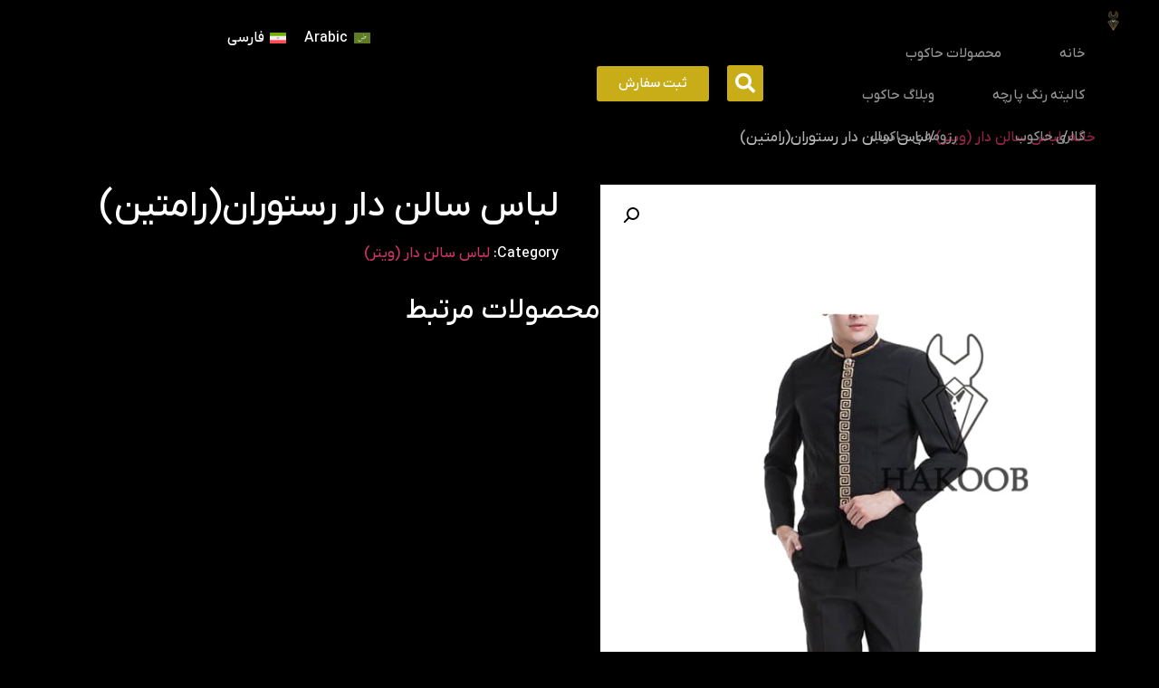

--- FILE ---
content_type: text/html; charset=UTF-8
request_url: https://hakoob.com/product/%D9%84%D8%A8%D8%A7%D8%B3-%D8%B3%D8%A7%D9%84%D9%86-%D8%AF%D8%A7%D8%B1-%D8%B1%D8%A7%D9%85%D8%AA%DB%8C%D9%86/
body_size: 29954
content:
<!doctype html>
<html dir="rtl" lang="fa-IR" prefix="og: https://ogp.me/ns#">
<head><meta charset="UTF-8"><script>if(navigator.userAgent.match(/MSIE|Internet Explorer/i)||navigator.userAgent.match(/Trident\/7\..*?rv:11/i)){var href=document.location.href;if(!href.match(/[?&]nowprocket/)){if(href.indexOf("?")==-1){if(href.indexOf("#")==-1){document.location.href=href+"?nowprocket=1"}else{document.location.href=href.replace("#","?nowprocket=1#")}}else{if(href.indexOf("#")==-1){document.location.href=href+"&nowprocket=1"}else{document.location.href=href.replace("#","&nowprocket=1#")}}}}</script><script>(()=>{class RocketLazyLoadScripts{constructor(){this.v="2.0.4",this.userEvents=["keydown","keyup","mousedown","mouseup","mousemove","mouseover","mouseout","touchmove","touchstart","touchend","touchcancel","wheel","click","dblclick","input"],this.attributeEvents=["onblur","onclick","oncontextmenu","ondblclick","onfocus","onmousedown","onmouseenter","onmouseleave","onmousemove","onmouseout","onmouseover","onmouseup","onmousewheel","onscroll","onsubmit"]}async t(){this.i(),this.o(),/iP(ad|hone)/.test(navigator.userAgent)&&this.h(),this.u(),this.l(this),this.m(),this.k(this),this.p(this),this._(),await Promise.all([this.R(),this.L()]),this.lastBreath=Date.now(),this.S(this),this.P(),this.D(),this.O(),this.M(),await this.C(this.delayedScripts.normal),await this.C(this.delayedScripts.defer),await this.C(this.delayedScripts.async),await this.T(),await this.F(),await this.j(),await this.A(),window.dispatchEvent(new Event("rocket-allScriptsLoaded")),this.everythingLoaded=!0,this.lastTouchEnd&&await new Promise(t=>setTimeout(t,500-Date.now()+this.lastTouchEnd)),this.I(),this.H(),this.U(),this.W()}i(){this.CSPIssue=sessionStorage.getItem("rocketCSPIssue"),document.addEventListener("securitypolicyviolation",t=>{this.CSPIssue||"script-src-elem"!==t.violatedDirective||"data"!==t.blockedURI||(this.CSPIssue=!0,sessionStorage.setItem("rocketCSPIssue",!0))},{isRocket:!0})}o(){window.addEventListener("pageshow",t=>{this.persisted=t.persisted,this.realWindowLoadedFired=!0},{isRocket:!0}),window.addEventListener("pagehide",()=>{this.onFirstUserAction=null},{isRocket:!0})}h(){let t;function e(e){t=e}window.addEventListener("touchstart",e,{isRocket:!0}),window.addEventListener("touchend",function i(o){o.changedTouches[0]&&t.changedTouches[0]&&Math.abs(o.changedTouches[0].pageX-t.changedTouches[0].pageX)<10&&Math.abs(o.changedTouches[0].pageY-t.changedTouches[0].pageY)<10&&o.timeStamp-t.timeStamp<200&&(window.removeEventListener("touchstart",e,{isRocket:!0}),window.removeEventListener("touchend",i,{isRocket:!0}),"INPUT"===o.target.tagName&&"text"===o.target.type||(o.target.dispatchEvent(new TouchEvent("touchend",{target:o.target,bubbles:!0})),o.target.dispatchEvent(new MouseEvent("mouseover",{target:o.target,bubbles:!0})),o.target.dispatchEvent(new PointerEvent("click",{target:o.target,bubbles:!0,cancelable:!0,detail:1,clientX:o.changedTouches[0].clientX,clientY:o.changedTouches[0].clientY})),event.preventDefault()))},{isRocket:!0})}q(t){this.userActionTriggered||("mousemove"!==t.type||this.firstMousemoveIgnored?"keyup"===t.type||"mouseover"===t.type||"mouseout"===t.type||(this.userActionTriggered=!0,this.onFirstUserAction&&this.onFirstUserAction()):this.firstMousemoveIgnored=!0),"click"===t.type&&t.preventDefault(),t.stopPropagation(),t.stopImmediatePropagation(),"touchstart"===this.lastEvent&&"touchend"===t.type&&(this.lastTouchEnd=Date.now()),"click"===t.type&&(this.lastTouchEnd=0),this.lastEvent=t.type,t.composedPath&&t.composedPath()[0].getRootNode()instanceof ShadowRoot&&(t.rocketTarget=t.composedPath()[0]),this.savedUserEvents.push(t)}u(){this.savedUserEvents=[],this.userEventHandler=this.q.bind(this),this.userEvents.forEach(t=>window.addEventListener(t,this.userEventHandler,{passive:!1,isRocket:!0})),document.addEventListener("visibilitychange",this.userEventHandler,{isRocket:!0})}U(){this.userEvents.forEach(t=>window.removeEventListener(t,this.userEventHandler,{passive:!1,isRocket:!0})),document.removeEventListener("visibilitychange",this.userEventHandler,{isRocket:!0}),this.savedUserEvents.forEach(t=>{(t.rocketTarget||t.target).dispatchEvent(new window[t.constructor.name](t.type,t))})}m(){const t="return false",e=Array.from(this.attributeEvents,t=>"data-rocket-"+t),i="["+this.attributeEvents.join("],[")+"]",o="[data-rocket-"+this.attributeEvents.join("],[data-rocket-")+"]",s=(e,i,o)=>{o&&o!==t&&(e.setAttribute("data-rocket-"+i,o),e["rocket"+i]=new Function("event",o),e.setAttribute(i,t))};new MutationObserver(t=>{for(const n of t)"attributes"===n.type&&(n.attributeName.startsWith("data-rocket-")||this.everythingLoaded?n.attributeName.startsWith("data-rocket-")&&this.everythingLoaded&&this.N(n.target,n.attributeName.substring(12)):s(n.target,n.attributeName,n.target.getAttribute(n.attributeName))),"childList"===n.type&&n.addedNodes.forEach(t=>{if(t.nodeType===Node.ELEMENT_NODE)if(this.everythingLoaded)for(const i of[t,...t.querySelectorAll(o)])for(const t of i.getAttributeNames())e.includes(t)&&this.N(i,t.substring(12));else for(const e of[t,...t.querySelectorAll(i)])for(const t of e.getAttributeNames())this.attributeEvents.includes(t)&&s(e,t,e.getAttribute(t))})}).observe(document,{subtree:!0,childList:!0,attributeFilter:[...this.attributeEvents,...e]})}I(){this.attributeEvents.forEach(t=>{document.querySelectorAll("[data-rocket-"+t+"]").forEach(e=>{this.N(e,t)})})}N(t,e){const i=t.getAttribute("data-rocket-"+e);i&&(t.setAttribute(e,i),t.removeAttribute("data-rocket-"+e))}k(t){Object.defineProperty(HTMLElement.prototype,"onclick",{get(){return this.rocketonclick||null},set(e){this.rocketonclick=e,this.setAttribute(t.everythingLoaded?"onclick":"data-rocket-onclick","this.rocketonclick(event)")}})}S(t){function e(e,i){let o=e[i];e[i]=null,Object.defineProperty(e,i,{get:()=>o,set(s){t.everythingLoaded?o=s:e["rocket"+i]=o=s}})}e(document,"onreadystatechange"),e(window,"onload"),e(window,"onpageshow");try{Object.defineProperty(document,"readyState",{get:()=>t.rocketReadyState,set(e){t.rocketReadyState=e},configurable:!0}),document.readyState="loading"}catch(t){console.log("WPRocket DJE readyState conflict, bypassing")}}l(t){this.originalAddEventListener=EventTarget.prototype.addEventListener,this.originalRemoveEventListener=EventTarget.prototype.removeEventListener,this.savedEventListeners=[],EventTarget.prototype.addEventListener=function(e,i,o){o&&o.isRocket||!t.B(e,this)&&!t.userEvents.includes(e)||t.B(e,this)&&!t.userActionTriggered||e.startsWith("rocket-")||t.everythingLoaded?t.originalAddEventListener.call(this,e,i,o):(t.savedEventListeners.push({target:this,remove:!1,type:e,func:i,options:o}),"mouseenter"!==e&&"mouseleave"!==e||t.originalAddEventListener.call(this,e,t.savedUserEvents.push,o))},EventTarget.prototype.removeEventListener=function(e,i,o){o&&o.isRocket||!t.B(e,this)&&!t.userEvents.includes(e)||t.B(e,this)&&!t.userActionTriggered||e.startsWith("rocket-")||t.everythingLoaded?t.originalRemoveEventListener.call(this,e,i,o):t.savedEventListeners.push({target:this,remove:!0,type:e,func:i,options:o})}}J(t,e){this.savedEventListeners=this.savedEventListeners.filter(i=>{let o=i.type,s=i.target||window;return e!==o||t!==s||(this.B(o,s)&&(i.type="rocket-"+o),this.$(i),!1)})}H(){EventTarget.prototype.addEventListener=this.originalAddEventListener,EventTarget.prototype.removeEventListener=this.originalRemoveEventListener,this.savedEventListeners.forEach(t=>this.$(t))}$(t){t.remove?this.originalRemoveEventListener.call(t.target,t.type,t.func,t.options):this.originalAddEventListener.call(t.target,t.type,t.func,t.options)}p(t){let e;function i(e){return t.everythingLoaded?e:e.split(" ").map(t=>"load"===t||t.startsWith("load.")?"rocket-jquery-load":t).join(" ")}function o(o){function s(e){const s=o.fn[e];o.fn[e]=o.fn.init.prototype[e]=function(){return this[0]===window&&t.userActionTriggered&&("string"==typeof arguments[0]||arguments[0]instanceof String?arguments[0]=i(arguments[0]):"object"==typeof arguments[0]&&Object.keys(arguments[0]).forEach(t=>{const e=arguments[0][t];delete arguments[0][t],arguments[0][i(t)]=e})),s.apply(this,arguments),this}}if(o&&o.fn&&!t.allJQueries.includes(o)){const e={DOMContentLoaded:[],"rocket-DOMContentLoaded":[]};for(const t in e)document.addEventListener(t,()=>{e[t].forEach(t=>t())},{isRocket:!0});o.fn.ready=o.fn.init.prototype.ready=function(i){function s(){parseInt(o.fn.jquery)>2?setTimeout(()=>i.bind(document)(o)):i.bind(document)(o)}return"function"==typeof i&&(t.realDomReadyFired?!t.userActionTriggered||t.fauxDomReadyFired?s():e["rocket-DOMContentLoaded"].push(s):e.DOMContentLoaded.push(s)),o([])},s("on"),s("one"),s("off"),t.allJQueries.push(o)}e=o}t.allJQueries=[],o(window.jQuery),Object.defineProperty(window,"jQuery",{get:()=>e,set(t){o(t)}})}P(){const t=new Map;document.write=document.writeln=function(e){const i=document.currentScript,o=document.createRange(),s=i.parentElement;let n=t.get(i);void 0===n&&(n=i.nextSibling,t.set(i,n));const c=document.createDocumentFragment();o.setStart(c,0),c.appendChild(o.createContextualFragment(e)),s.insertBefore(c,n)}}async R(){return new Promise(t=>{this.userActionTriggered?t():this.onFirstUserAction=t})}async L(){return new Promise(t=>{document.addEventListener("DOMContentLoaded",()=>{this.realDomReadyFired=!0,t()},{isRocket:!0})})}async j(){return this.realWindowLoadedFired?Promise.resolve():new Promise(t=>{window.addEventListener("load",t,{isRocket:!0})})}M(){this.pendingScripts=[];this.scriptsMutationObserver=new MutationObserver(t=>{for(const e of t)e.addedNodes.forEach(t=>{"SCRIPT"!==t.tagName||t.noModule||t.isWPRocket||this.pendingScripts.push({script:t,promise:new Promise(e=>{const i=()=>{const i=this.pendingScripts.findIndex(e=>e.script===t);i>=0&&this.pendingScripts.splice(i,1),e()};t.addEventListener("load",i,{isRocket:!0}),t.addEventListener("error",i,{isRocket:!0}),setTimeout(i,1e3)})})})}),this.scriptsMutationObserver.observe(document,{childList:!0,subtree:!0})}async F(){await this.X(),this.pendingScripts.length?(await this.pendingScripts[0].promise,await this.F()):this.scriptsMutationObserver.disconnect()}D(){this.delayedScripts={normal:[],async:[],defer:[]},document.querySelectorAll("script[type$=rocketlazyloadscript]").forEach(t=>{t.hasAttribute("data-rocket-src")?t.hasAttribute("async")&&!1!==t.async?this.delayedScripts.async.push(t):t.hasAttribute("defer")&&!1!==t.defer||"module"===t.getAttribute("data-rocket-type")?this.delayedScripts.defer.push(t):this.delayedScripts.normal.push(t):this.delayedScripts.normal.push(t)})}async _(){await this.L();let t=[];document.querySelectorAll("script[type$=rocketlazyloadscript][data-rocket-src]").forEach(e=>{let i=e.getAttribute("data-rocket-src");if(i&&!i.startsWith("data:")){i.startsWith("//")&&(i=location.protocol+i);try{const o=new URL(i).origin;o!==location.origin&&t.push({src:o,crossOrigin:e.crossOrigin||"module"===e.getAttribute("data-rocket-type")})}catch(t){}}}),t=[...new Map(t.map(t=>[JSON.stringify(t),t])).values()],this.Y(t,"preconnect")}async G(t){if(await this.K(),!0!==t.noModule||!("noModule"in HTMLScriptElement.prototype))return new Promise(e=>{let i;function o(){(i||t).setAttribute("data-rocket-status","executed"),e()}try{if(navigator.userAgent.includes("Firefox/")||""===navigator.vendor||this.CSPIssue)i=document.createElement("script"),[...t.attributes].forEach(t=>{let e=t.nodeName;"type"!==e&&("data-rocket-type"===e&&(e="type"),"data-rocket-src"===e&&(e="src"),i.setAttribute(e,t.nodeValue))}),t.text&&(i.text=t.text),t.nonce&&(i.nonce=t.nonce),i.hasAttribute("src")?(i.addEventListener("load",o,{isRocket:!0}),i.addEventListener("error",()=>{i.setAttribute("data-rocket-status","failed-network"),e()},{isRocket:!0}),setTimeout(()=>{i.isConnected||e()},1)):(i.text=t.text,o()),i.isWPRocket=!0,t.parentNode.replaceChild(i,t);else{const i=t.getAttribute("data-rocket-type"),s=t.getAttribute("data-rocket-src");i?(t.type=i,t.removeAttribute("data-rocket-type")):t.removeAttribute("type"),t.addEventListener("load",o,{isRocket:!0}),t.addEventListener("error",i=>{this.CSPIssue&&i.target.src.startsWith("data:")?(console.log("WPRocket: CSP fallback activated"),t.removeAttribute("src"),this.G(t).then(e)):(t.setAttribute("data-rocket-status","failed-network"),e())},{isRocket:!0}),s?(t.fetchPriority="high",t.removeAttribute("data-rocket-src"),t.src=s):t.src="data:text/javascript;base64,"+window.btoa(unescape(encodeURIComponent(t.text)))}}catch(i){t.setAttribute("data-rocket-status","failed-transform"),e()}});t.setAttribute("data-rocket-status","skipped")}async C(t){const e=t.shift();return e?(e.isConnected&&await this.G(e),this.C(t)):Promise.resolve()}O(){this.Y([...this.delayedScripts.normal,...this.delayedScripts.defer,...this.delayedScripts.async],"preload")}Y(t,e){this.trash=this.trash||[];let i=!0;var o=document.createDocumentFragment();t.forEach(t=>{const s=t.getAttribute&&t.getAttribute("data-rocket-src")||t.src;if(s&&!s.startsWith("data:")){const n=document.createElement("link");n.href=s,n.rel=e,"preconnect"!==e&&(n.as="script",n.fetchPriority=i?"high":"low"),t.getAttribute&&"module"===t.getAttribute("data-rocket-type")&&(n.crossOrigin=!0),t.crossOrigin&&(n.crossOrigin=t.crossOrigin),t.integrity&&(n.integrity=t.integrity),t.nonce&&(n.nonce=t.nonce),o.appendChild(n),this.trash.push(n),i=!1}}),document.head.appendChild(o)}W(){this.trash.forEach(t=>t.remove())}async T(){try{document.readyState="interactive"}catch(t){}this.fauxDomReadyFired=!0;try{await this.K(),this.J(document,"readystatechange"),document.dispatchEvent(new Event("rocket-readystatechange")),await this.K(),document.rocketonreadystatechange&&document.rocketonreadystatechange(),await this.K(),this.J(document,"DOMContentLoaded"),document.dispatchEvent(new Event("rocket-DOMContentLoaded")),await this.K(),this.J(window,"DOMContentLoaded"),window.dispatchEvent(new Event("rocket-DOMContentLoaded"))}catch(t){console.error(t)}}async A(){try{document.readyState="complete"}catch(t){}try{await this.K(),this.J(document,"readystatechange"),document.dispatchEvent(new Event("rocket-readystatechange")),await this.K(),document.rocketonreadystatechange&&document.rocketonreadystatechange(),await this.K(),this.J(window,"load"),window.dispatchEvent(new Event("rocket-load")),await this.K(),window.rocketonload&&window.rocketonload(),await this.K(),this.allJQueries.forEach(t=>t(window).trigger("rocket-jquery-load")),await this.K(),this.J(window,"pageshow");const t=new Event("rocket-pageshow");t.persisted=this.persisted,window.dispatchEvent(t),await this.K(),window.rocketonpageshow&&window.rocketonpageshow({persisted:this.persisted})}catch(t){console.error(t)}}async K(){Date.now()-this.lastBreath>45&&(await this.X(),this.lastBreath=Date.now())}async X(){return document.hidden?new Promise(t=>setTimeout(t)):new Promise(t=>requestAnimationFrame(t))}B(t,e){return e===document&&"readystatechange"===t||(e===document&&"DOMContentLoaded"===t||(e===window&&"DOMContentLoaded"===t||(e===window&&"load"===t||e===window&&"pageshow"===t)))}static run(){(new RocketLazyLoadScripts).t()}}RocketLazyLoadScripts.run()})();</script>
	
	<meta name="viewport" content="width=device-width, initial-scale=1">
	<link rel="profile" href="https://gmpg.org/xfn/11">
	<link rel="alternate" hreflang="ar" href="https://hakoob.com/ar/product/%d9%85%d9%84%d8%a7%d8%a8%d8%b3-%d8%a7%d9%84%d9%85%d8%b7%d8%b9%d9%85-%d8%b1%d8%a7%d9%85%d8%aa%d9%8a%d9%86/" />
<link rel="alternate" hreflang="fa" href="https://hakoob.com/product/%d9%84%d8%a8%d8%a7%d8%b3-%d8%b3%d8%a7%d9%84%d9%86-%d8%af%d8%a7%d8%b1-%d8%b1%d8%a7%d9%85%d8%aa%db%8c%d9%86/" />
<link rel="alternate" hreflang="x-default" href="https://hakoob.com/product/%d9%84%d8%a8%d8%a7%d8%b3-%d8%b3%d8%a7%d9%84%d9%86-%d8%af%d8%a7%d8%b1-%d8%b1%d8%a7%d9%85%d8%aa%db%8c%d9%86/" />

<!-- بهینه‌سازی موتور جستجو توسط Rank Math PRO - https://rankmath.com/ -->
<title>لباس سالن دار رستوران(رامتین) - تولیدی پوشاک حاکوب</title>
<meta name="robots" content="index, follow, max-snippet:-1, max-video-preview:-1, max-image-preview:large"/>
<link rel="canonical" href="https://hakoob.com/product/%d9%84%d8%a8%d8%a7%d8%b3-%d8%b3%d8%a7%d9%84%d9%86-%d8%af%d8%a7%d8%b1-%d8%b1%d8%a7%d9%85%d8%aa%db%8c%d9%86/" />
<meta property="og:locale" content="fa_IR" />
<meta property="og:type" content="product" />
<meta property="og:title" content="لباس سالن دار رستوران(رامتین) - تولیدی پوشاک حاکوب" />
<meta property="og:url" content="https://hakoob.com/product/%d9%84%d8%a8%d8%a7%d8%b3-%d8%b3%d8%a7%d9%84%d9%86-%d8%af%d8%a7%d8%b1-%d8%b1%d8%a7%d9%85%d8%aa%db%8c%d9%86/" />
<meta property="og:site_name" content="تولیدی حاکوب" />
<meta property="og:updated_time" content="2023-11-06T22:37:52+03:30" />
<meta property="og:image" content="https://hakoob.com/wp-content/uploads/2023/11/rrrrr.jpg" />
<meta property="og:image:secure_url" content="https://hakoob.com/wp-content/uploads/2023/11/rrrrr.jpg" />
<meta property="og:image:width" content="600" />
<meta property="og:image:height" content="600" />
<meta property="og:image:alt" content="لباس سالن دار رستوران(رامتین)" />
<meta property="og:image:type" content="image/jpeg" />
<meta property="product:price:currency" content="IRT" />
<meta property="product:availability" content="instock" />
<meta name="twitter:card" content="summary_large_image" />
<meta name="twitter:title" content="لباس سالن دار رستوران(رامتین) - تولیدی پوشاک حاکوب" />
<meta name="twitter:image" content="https://hakoob.com/wp-content/uploads/2023/11/rrrrr.jpg" />
<meta name="twitter:label1" content="قیمت" />
<meta name="twitter:data1" content="&#x62A;&#x648;&#x645;&#x627;&#x646;0" />
<meta name="twitter:label2" content="دسترسی" />
<meta name="twitter:data2" content="موجود" />
<script type="application/ld+json" class="rank-math-schema-pro">{"@context":"https://schema.org","@graph":[{"@type":["ClothingStore","Organization"],"@id":"https://hakoob.com/#organization","name":"\u062a\u0648\u0644\u06cc\u062f\u06cc \u062d\u0627\u06a9\u0648\u0628","url":"https://hakoob.com","logo":{"@type":"ImageObject","@id":"https://hakoob.com/#logo","url":"https://hakoob.com/wp-content/uploads/2023/02/8888-scaled.jpg.webp","contentUrl":"https://hakoob.com/wp-content/uploads/2023/02/8888-scaled.jpg.webp","caption":"\u062a\u0648\u0644\u06cc\u062f\u06cc \u062d\u0627\u06a9\u0648\u0628","inLanguage":"fa-IR","width":"2560","height":"2560"},"openingHours":["Monday,Tuesday,Wednesday,Thursday,Friday,Saturday,Sunday 09:00-17:00"],"image":{"@id":"https://hakoob.com/#logo"}},{"@type":"WebSite","@id":"https://hakoob.com/#website","url":"https://hakoob.com","name":"\u062a\u0648\u0644\u06cc\u062f\u06cc \u062d\u0627\u06a9\u0648\u0628","alternateName":"\u062d\u0627\u06a9\u0648\u0628","publisher":{"@id":"https://hakoob.com/#organization"},"inLanguage":"fa-IR"},{"@type":"ImageObject","@id":"https://hakoob.com/wp-content/uploads/2023/11/rrrrr.jpg","url":"https://hakoob.com/wp-content/uploads/2023/11/rrrrr.jpg","width":"600","height":"600","inLanguage":"fa-IR"},{"@type":"BreadcrumbList","@id":"https://hakoob.com/product/%d9%84%d8%a8%d8%a7%d8%b3-%d8%b3%d8%a7%d9%84%d9%86-%d8%af%d8%a7%d8%b1-%d8%b1%d8%a7%d9%85%d8%aa%db%8c%d9%86/#breadcrumb","itemListElement":[{"@type":"ListItem","position":"1","item":{"@id":"https://hakoob.com","name":"\u062e\u0627\u0646\u0647"}},{"@type":"ListItem","position":"2","item":{"@id":"https://hakoob.com/product/%d9%84%d8%a8%d8%a7%d8%b3-%d8%b3%d8%a7%d9%84%d9%86-%d8%af%d8%a7%d8%b1-%d8%b1%d8%a7%d9%85%d8%aa%db%8c%d9%86/","name":"\u0644\u0628\u0627\u0633 \u0633\u0627\u0644\u0646 \u062f\u0627\u0631 \u0631\u0633\u062a\u0648\u0631\u0627\u0646(\u0631\u0627\u0645\u062a\u06cc\u0646)"}}]},{"@type":"ItemPage","@id":"https://hakoob.com/product/%d9%84%d8%a8%d8%a7%d8%b3-%d8%b3%d8%a7%d9%84%d9%86-%d8%af%d8%a7%d8%b1-%d8%b1%d8%a7%d9%85%d8%aa%db%8c%d9%86/#webpage","url":"https://hakoob.com/product/%d9%84%d8%a8%d8%a7%d8%b3-%d8%b3%d8%a7%d9%84%d9%86-%d8%af%d8%a7%d8%b1-%d8%b1%d8%a7%d9%85%d8%aa%db%8c%d9%86/","name":"\u0644\u0628\u0627\u0633 \u0633\u0627\u0644\u0646 \u062f\u0627\u0631 \u0631\u0633\u062a\u0648\u0631\u0627\u0646(\u0631\u0627\u0645\u062a\u06cc\u0646) - \u062a\u0648\u0644\u06cc\u062f\u06cc \u067e\u0648\u0634\u0627\u06a9 \u062d\u0627\u06a9\u0648\u0628","datePublished":"2023-11-02T15:22:29+03:30","dateModified":"2023-11-06T22:37:52+03:30","isPartOf":{"@id":"https://hakoob.com/#website"},"primaryImageOfPage":{"@id":"https://hakoob.com/wp-content/uploads/2023/11/rrrrr.jpg"},"inLanguage":"fa-IR","breadcrumb":{"@id":"https://hakoob.com/product/%d9%84%d8%a8%d8%a7%d8%b3-%d8%b3%d8%a7%d9%84%d9%86-%d8%af%d8%a7%d8%b1-%d8%b1%d8%a7%d9%85%d8%aa%db%8c%d9%86/#breadcrumb"}},{"@type":"Product","name":"\u0644\u0628\u0627\u0633 \u0633\u0627\u0644\u0646 \u062f\u0627\u0631 \u0631\u0633\u062a\u0648\u0631\u0627\u0646(\u0631\u0627\u0645\u062a\u06cc\u0646) - \u062a\u0648\u0644\u06cc\u062f\u06cc \u067e\u0648\u0634\u0627\u06a9 \u062d\u0627\u06a9\u0648\u0628","category":"\u0644\u0628\u0627\u0633 \u0633\u0627\u0644\u0646 \u062f\u0627\u0631 (\u0648\u06cc\u062a\u0631)","mainEntityOfPage":{"@id":"https://hakoob.com/product/%d9%84%d8%a8%d8%a7%d8%b3-%d8%b3%d8%a7%d9%84%d9%86-%d8%af%d8%a7%d8%b1-%d8%b1%d8%a7%d9%85%d8%aa%db%8c%d9%86/#webpage"},"image":[{"@type":"ImageObject","url":"https://hakoob.com/wp-content/uploads/2023/11/rrrrr.jpg","height":"600","width":"600"},{"@type":"ImageObject","url":"https://hakoob.com/wp-content/uploads/2023/11/rrrrr.jpg","height":"600","width":"600"}],"@id":"https://hakoob.com/product/%d9%84%d8%a8%d8%a7%d8%b3-%d8%b3%d8%a7%d9%84%d9%86-%d8%af%d8%a7%d8%b1-%d8%b1%d8%a7%d9%85%d8%aa%db%8c%d9%86/#richSnippet"}]}</script>
<!-- /افزونه سئو ورپرس Rank Math -->


<link rel="alternate" type="application/rss+xml" title="تولیدی پوشاک حاکوب &raquo; خوراک" href="https://hakoob.com/feed/" />
<link rel="alternate" type="application/rss+xml" title="تولیدی پوشاک حاکوب &raquo; خوراک دیدگاه‌ها" href="https://hakoob.com/comments/feed/" />
<link rel="alternate" title="oEmbed (JSON)" type="application/json+oembed" href="https://hakoob.com/wp-json/oembed/1.0/embed?url=https%3A%2F%2Fhakoob.com%2Fproduct%2F%25d9%2584%25d8%25a8%25d8%25a7%25d8%25b3-%25d8%25b3%25d8%25a7%25d9%2584%25d9%2586-%25d8%25af%25d8%25a7%25d8%25b1-%25d8%25b1%25d8%25a7%25d9%2585%25d8%25aa%25db%258c%25d9%2586%2F" />
<link rel="alternate" title="oEmbed (XML)" type="text/xml+oembed" href="https://hakoob.com/wp-json/oembed/1.0/embed?url=https%3A%2F%2Fhakoob.com%2Fproduct%2F%25d9%2584%25d8%25a8%25d8%25a7%25d8%25b3-%25d8%25b3%25d8%25a7%25d9%2584%25d9%2586-%25d8%25af%25d8%25a7%25d8%25b1-%25d8%25b1%25d8%25a7%25d9%2585%25d8%25aa%25db%258c%25d9%2586%2F&#038;format=xml" />
<style id='wp-img-auto-sizes-contain-inline-css'>
img:is([sizes=auto i],[sizes^="auto," i]){contain-intrinsic-size:3000px 1500px}
/*# sourceURL=wp-img-auto-sizes-contain-inline-css */
</style>
<style id='wp-emoji-styles-inline-css'>

	img.wp-smiley, img.emoji {
		display: inline !important;
		border: none !important;
		box-shadow: none !important;
		height: 1em !important;
		width: 1em !important;
		margin: 0 0.07em !important;
		vertical-align: -0.1em !important;
		background: none !important;
		padding: 0 !important;
	}
/*# sourceURL=wp-emoji-styles-inline-css */
</style>
<link rel='stylesheet' id='wp-block-library-rtl-css' href='https://hakoob.com/wp-includes/css/dist/block-library/style-rtl.min.css?ver=6.9' media='all' />
<link data-minify="1" rel='stylesheet' id='wc-blocks-style-rtl-css' href='https://hakoob.com/wp-content/cache/min/1/wp-content/plugins/woocommerce/assets/client/blocks/wc-blocks-rtl.css?ver=1756309769' media='all' />
<style id='global-styles-inline-css'>
:root{--wp--preset--aspect-ratio--square: 1;--wp--preset--aspect-ratio--4-3: 4/3;--wp--preset--aspect-ratio--3-4: 3/4;--wp--preset--aspect-ratio--3-2: 3/2;--wp--preset--aspect-ratio--2-3: 2/3;--wp--preset--aspect-ratio--16-9: 16/9;--wp--preset--aspect-ratio--9-16: 9/16;--wp--preset--color--black: #000000;--wp--preset--color--cyan-bluish-gray: #abb8c3;--wp--preset--color--white: #ffffff;--wp--preset--color--pale-pink: #f78da7;--wp--preset--color--vivid-red: #cf2e2e;--wp--preset--color--luminous-vivid-orange: #ff6900;--wp--preset--color--luminous-vivid-amber: #fcb900;--wp--preset--color--light-green-cyan: #7bdcb5;--wp--preset--color--vivid-green-cyan: #00d084;--wp--preset--color--pale-cyan-blue: #8ed1fc;--wp--preset--color--vivid-cyan-blue: #0693e3;--wp--preset--color--vivid-purple: #9b51e0;--wp--preset--gradient--vivid-cyan-blue-to-vivid-purple: linear-gradient(135deg,rgb(6,147,227) 0%,rgb(155,81,224) 100%);--wp--preset--gradient--light-green-cyan-to-vivid-green-cyan: linear-gradient(135deg,rgb(122,220,180) 0%,rgb(0,208,130) 100%);--wp--preset--gradient--luminous-vivid-amber-to-luminous-vivid-orange: linear-gradient(135deg,rgb(252,185,0) 0%,rgb(255,105,0) 100%);--wp--preset--gradient--luminous-vivid-orange-to-vivid-red: linear-gradient(135deg,rgb(255,105,0) 0%,rgb(207,46,46) 100%);--wp--preset--gradient--very-light-gray-to-cyan-bluish-gray: linear-gradient(135deg,rgb(238,238,238) 0%,rgb(169,184,195) 100%);--wp--preset--gradient--cool-to-warm-spectrum: linear-gradient(135deg,rgb(74,234,220) 0%,rgb(151,120,209) 20%,rgb(207,42,186) 40%,rgb(238,44,130) 60%,rgb(251,105,98) 80%,rgb(254,248,76) 100%);--wp--preset--gradient--blush-light-purple: linear-gradient(135deg,rgb(255,206,236) 0%,rgb(152,150,240) 100%);--wp--preset--gradient--blush-bordeaux: linear-gradient(135deg,rgb(254,205,165) 0%,rgb(254,45,45) 50%,rgb(107,0,62) 100%);--wp--preset--gradient--luminous-dusk: linear-gradient(135deg,rgb(255,203,112) 0%,rgb(199,81,192) 50%,rgb(65,88,208) 100%);--wp--preset--gradient--pale-ocean: linear-gradient(135deg,rgb(255,245,203) 0%,rgb(182,227,212) 50%,rgb(51,167,181) 100%);--wp--preset--gradient--electric-grass: linear-gradient(135deg,rgb(202,248,128) 0%,rgb(113,206,126) 100%);--wp--preset--gradient--midnight: linear-gradient(135deg,rgb(2,3,129) 0%,rgb(40,116,252) 100%);--wp--preset--font-size--small: 13px;--wp--preset--font-size--medium: 20px;--wp--preset--font-size--large: 36px;--wp--preset--font-size--x-large: 42px;--wp--preset--spacing--20: 0.44rem;--wp--preset--spacing--30: 0.67rem;--wp--preset--spacing--40: 1rem;--wp--preset--spacing--50: 1.5rem;--wp--preset--spacing--60: 2.25rem;--wp--preset--spacing--70: 3.38rem;--wp--preset--spacing--80: 5.06rem;--wp--preset--shadow--natural: 6px 6px 9px rgba(0, 0, 0, 0.2);--wp--preset--shadow--deep: 12px 12px 50px rgba(0, 0, 0, 0.4);--wp--preset--shadow--sharp: 6px 6px 0px rgba(0, 0, 0, 0.2);--wp--preset--shadow--outlined: 6px 6px 0px -3px rgb(255, 255, 255), 6px 6px rgb(0, 0, 0);--wp--preset--shadow--crisp: 6px 6px 0px rgb(0, 0, 0);}:where(.is-layout-flex){gap: 0.5em;}:where(.is-layout-grid){gap: 0.5em;}body .is-layout-flex{display: flex;}.is-layout-flex{flex-wrap: wrap;align-items: center;}.is-layout-flex > :is(*, div){margin: 0;}body .is-layout-grid{display: grid;}.is-layout-grid > :is(*, div){margin: 0;}:where(.wp-block-columns.is-layout-flex){gap: 2em;}:where(.wp-block-columns.is-layout-grid){gap: 2em;}:where(.wp-block-post-template.is-layout-flex){gap: 1.25em;}:where(.wp-block-post-template.is-layout-grid){gap: 1.25em;}.has-black-color{color: var(--wp--preset--color--black) !important;}.has-cyan-bluish-gray-color{color: var(--wp--preset--color--cyan-bluish-gray) !important;}.has-white-color{color: var(--wp--preset--color--white) !important;}.has-pale-pink-color{color: var(--wp--preset--color--pale-pink) !important;}.has-vivid-red-color{color: var(--wp--preset--color--vivid-red) !important;}.has-luminous-vivid-orange-color{color: var(--wp--preset--color--luminous-vivid-orange) !important;}.has-luminous-vivid-amber-color{color: var(--wp--preset--color--luminous-vivid-amber) !important;}.has-light-green-cyan-color{color: var(--wp--preset--color--light-green-cyan) !important;}.has-vivid-green-cyan-color{color: var(--wp--preset--color--vivid-green-cyan) !important;}.has-pale-cyan-blue-color{color: var(--wp--preset--color--pale-cyan-blue) !important;}.has-vivid-cyan-blue-color{color: var(--wp--preset--color--vivid-cyan-blue) !important;}.has-vivid-purple-color{color: var(--wp--preset--color--vivid-purple) !important;}.has-black-background-color{background-color: var(--wp--preset--color--black) !important;}.has-cyan-bluish-gray-background-color{background-color: var(--wp--preset--color--cyan-bluish-gray) !important;}.has-white-background-color{background-color: var(--wp--preset--color--white) !important;}.has-pale-pink-background-color{background-color: var(--wp--preset--color--pale-pink) !important;}.has-vivid-red-background-color{background-color: var(--wp--preset--color--vivid-red) !important;}.has-luminous-vivid-orange-background-color{background-color: var(--wp--preset--color--luminous-vivid-orange) !important;}.has-luminous-vivid-amber-background-color{background-color: var(--wp--preset--color--luminous-vivid-amber) !important;}.has-light-green-cyan-background-color{background-color: var(--wp--preset--color--light-green-cyan) !important;}.has-vivid-green-cyan-background-color{background-color: var(--wp--preset--color--vivid-green-cyan) !important;}.has-pale-cyan-blue-background-color{background-color: var(--wp--preset--color--pale-cyan-blue) !important;}.has-vivid-cyan-blue-background-color{background-color: var(--wp--preset--color--vivid-cyan-blue) !important;}.has-vivid-purple-background-color{background-color: var(--wp--preset--color--vivid-purple) !important;}.has-black-border-color{border-color: var(--wp--preset--color--black) !important;}.has-cyan-bluish-gray-border-color{border-color: var(--wp--preset--color--cyan-bluish-gray) !important;}.has-white-border-color{border-color: var(--wp--preset--color--white) !important;}.has-pale-pink-border-color{border-color: var(--wp--preset--color--pale-pink) !important;}.has-vivid-red-border-color{border-color: var(--wp--preset--color--vivid-red) !important;}.has-luminous-vivid-orange-border-color{border-color: var(--wp--preset--color--luminous-vivid-orange) !important;}.has-luminous-vivid-amber-border-color{border-color: var(--wp--preset--color--luminous-vivid-amber) !important;}.has-light-green-cyan-border-color{border-color: var(--wp--preset--color--light-green-cyan) !important;}.has-vivid-green-cyan-border-color{border-color: var(--wp--preset--color--vivid-green-cyan) !important;}.has-pale-cyan-blue-border-color{border-color: var(--wp--preset--color--pale-cyan-blue) !important;}.has-vivid-cyan-blue-border-color{border-color: var(--wp--preset--color--vivid-cyan-blue) !important;}.has-vivid-purple-border-color{border-color: var(--wp--preset--color--vivid-purple) !important;}.has-vivid-cyan-blue-to-vivid-purple-gradient-background{background: var(--wp--preset--gradient--vivid-cyan-blue-to-vivid-purple) !important;}.has-light-green-cyan-to-vivid-green-cyan-gradient-background{background: var(--wp--preset--gradient--light-green-cyan-to-vivid-green-cyan) !important;}.has-luminous-vivid-amber-to-luminous-vivid-orange-gradient-background{background: var(--wp--preset--gradient--luminous-vivid-amber-to-luminous-vivid-orange) !important;}.has-luminous-vivid-orange-to-vivid-red-gradient-background{background: var(--wp--preset--gradient--luminous-vivid-orange-to-vivid-red) !important;}.has-very-light-gray-to-cyan-bluish-gray-gradient-background{background: var(--wp--preset--gradient--very-light-gray-to-cyan-bluish-gray) !important;}.has-cool-to-warm-spectrum-gradient-background{background: var(--wp--preset--gradient--cool-to-warm-spectrum) !important;}.has-blush-light-purple-gradient-background{background: var(--wp--preset--gradient--blush-light-purple) !important;}.has-blush-bordeaux-gradient-background{background: var(--wp--preset--gradient--blush-bordeaux) !important;}.has-luminous-dusk-gradient-background{background: var(--wp--preset--gradient--luminous-dusk) !important;}.has-pale-ocean-gradient-background{background: var(--wp--preset--gradient--pale-ocean) !important;}.has-electric-grass-gradient-background{background: var(--wp--preset--gradient--electric-grass) !important;}.has-midnight-gradient-background{background: var(--wp--preset--gradient--midnight) !important;}.has-small-font-size{font-size: var(--wp--preset--font-size--small) !important;}.has-medium-font-size{font-size: var(--wp--preset--font-size--medium) !important;}.has-large-font-size{font-size: var(--wp--preset--font-size--large) !important;}.has-x-large-font-size{font-size: var(--wp--preset--font-size--x-large) !important;}
/*# sourceURL=global-styles-inline-css */
</style>

<style id='classic-theme-styles-inline-css'>
/*! This file is auto-generated */
.wp-block-button__link{color:#fff;background-color:#32373c;border-radius:9999px;box-shadow:none;text-decoration:none;padding:calc(.667em + 2px) calc(1.333em + 2px);font-size:1.125em}.wp-block-file__button{background:#32373c;color:#fff;text-decoration:none}
/*# sourceURL=/wp-includes/css/classic-themes.min.css */
</style>
<link rel='stylesheet' id='photoswipe-css' href='https://hakoob.com/wp-content/cache/background-css/1/hakoob.com/wp-content/plugins/woocommerce/assets/css/photoswipe/photoswipe.min.css?ver=10.1.3&wpr_t=1769782126' media='all' />
<link rel='stylesheet' id='photoswipe-default-skin-css' href='https://hakoob.com/wp-content/cache/background-css/1/hakoob.com/wp-content/plugins/woocommerce/assets/css/photoswipe/default-skin/default-skin.min.css?ver=10.1.3&wpr_t=1769782126' media='all' />
<link data-minify="1" rel='stylesheet' id='woocommerce-layout-rtl-css' href='https://hakoob.com/wp-content/cache/min/1/wp-content/plugins/woocommerce/assets/css/woocommerce-layout-rtl.css?ver=1756309768' media='all' />
<link data-minify="1" rel='stylesheet' id='woocommerce-smallscreen-rtl-css' href='https://hakoob.com/wp-content/cache/min/1/wp-content/plugins/woocommerce/assets/css/woocommerce-smallscreen-rtl.css?ver=1756309768' media='only screen and (max-width: 768px)' />
<link data-minify="1" rel='stylesheet' id='woocommerce-general-rtl-css' href='https://hakoob.com/wp-content/cache/background-css/1/hakoob.com/wp-content/cache/min/1/wp-content/plugins/woocommerce/assets/css/woocommerce-rtl.css?ver=1756309768&wpr_t=1769782126' media='all' />
<style id='woocommerce-inline-inline-css'>
.woocommerce form .form-row .required { visibility: visible; }
/*# sourceURL=woocommerce-inline-inline-css */
</style>
<link rel='stylesheet' id='wpml-legacy-horizontal-list-0-css' href='https://hakoob.com/wp-content/plugins/sitepress-multilingual-cms/templates/language-switchers/legacy-list-horizontal/style.min.css?ver=1' media='all' />
<style id='wpml-legacy-horizontal-list-0-inline-css'>
.wpml-ls-statics-footer a, .wpml-ls-statics-footer .wpml-ls-sub-menu a, .wpml-ls-statics-footer .wpml-ls-sub-menu a:link, .wpml-ls-statics-footer li:not(.wpml-ls-current-language) .wpml-ls-link, .wpml-ls-statics-footer li:not(.wpml-ls-current-language) .wpml-ls-link:link {color:#444444;background-color:#ffffff;}.wpml-ls-statics-footer .wpml-ls-sub-menu a:hover,.wpml-ls-statics-footer .wpml-ls-sub-menu a:focus, .wpml-ls-statics-footer .wpml-ls-sub-menu a:link:hover, .wpml-ls-statics-footer .wpml-ls-sub-menu a:link:focus {color:#000000;background-color:#eeeeee;}.wpml-ls-statics-footer .wpml-ls-current-language > a {color:#444444;background-color:#ffffff;}.wpml-ls-statics-footer .wpml-ls-current-language:hover>a, .wpml-ls-statics-footer .wpml-ls-current-language>a:focus {color:#000000;background-color:#eeeeee;}
/*# sourceURL=wpml-legacy-horizontal-list-0-inline-css */
</style>
<link rel='stylesheet' id='toastr-css-css' href='https://hakoob.com/wp-content/plugins/elementor-pro/includes/rtl-elementor-payment/assets/vendor/toastr/css/toastr.min.css?ver=6.9' media='all' />
<link rel='stylesheet' id='better-payment-common-style-css' href='https://hakoob.com/wp-content/cache/background-css/1/hakoob.com/wp-content/plugins/elementor-pro/includes/rtl-elementor-payment/assets/css/common.min.css?ver=1741333780&wpr_t=1769782126' media='all' />
<link data-minify="1" rel='stylesheet' id='brands-styles-css' href='https://hakoob.com/wp-content/cache/min/1/wp-content/plugins/woocommerce/assets/css/brands.css?ver=1756309768' media='all' />
<link rel='stylesheet' id='hello-elementor-css' href='https://hakoob.com/wp-content/themes/hello-elementor/style.min.css?ver=3.1.0' media='all' />
<link rel='stylesheet' id='hello-elementor-theme-style-css' href='https://hakoob.com/wp-content/themes/hello-elementor/theme.min.css?ver=3.1.0' media='all' />
<link rel='stylesheet' id='hello-elementor-header-footer-css' href='https://hakoob.com/wp-content/themes/hello-elementor/header-footer.min.css?ver=3.1.0' media='all' />
<link rel='stylesheet' id='elementor-frontend-css' href='https://hakoob.com/wp-content/plugins/elementor/assets/css/frontend-rtl.min.css?ver=3.36.0' media='all' />
<link rel='stylesheet' id='widget-image-css' href='https://hakoob.com/wp-content/plugins/elementor/assets/css/widget-image-rtl.min.css?ver=3.36.0' media='all' />
<link rel='stylesheet' id='widget-nav-menu-css' href='https://hakoob.com/wp-content/plugins/elementor-pro/assets/css/widget-nav-menu-rtl.min.css?ver=3.27.4' media='all' />
<link rel='stylesheet' id='widget-search-form-css' href='https://hakoob.com/wp-content/plugins/elementor-pro/assets/css/widget-search-form-rtl.min.css?ver=3.27.4' media='all' />
<link rel='stylesheet' id='elementor-icons-shared-0-css' href='https://hakoob.com/wp-content/plugins/elementor/assets/lib/font-awesome/css/fontawesome.min.css?ver=5.15.3' media='all' />
<link data-minify="1" rel='stylesheet' id='elementor-icons-fa-solid-css' href='https://hakoob.com/wp-content/cache/min/1/wp-content/plugins/elementor/assets/lib/font-awesome/css/solid.min.css?ver=1756309768' media='all' />
<link rel='stylesheet' id='widget-heading-css' href='https://hakoob.com/wp-content/plugins/elementor/assets/css/widget-heading-rtl.min.css?ver=3.36.0' media='all' />
<link rel='stylesheet' id='widget-divider-css' href='https://hakoob.com/wp-content/plugins/elementor/assets/css/widget-divider-rtl.min.css?ver=3.36.0' media='all' />
<link rel='stylesheet' id='widget-icon-list-css' href='https://hakoob.com/wp-content/plugins/elementor/assets/css/widget-icon-list-rtl.min.css?ver=3.36.0' media='all' />
<link rel='stylesheet' id='widget-social-icons-css' href='https://hakoob.com/wp-content/plugins/elementor/assets/css/widget-social-icons-rtl.min.css?ver=3.36.0' media='all' />
<link rel='stylesheet' id='e-apple-webkit-css' href='https://hakoob.com/wp-content/plugins/elementor/assets/css/conditionals/apple-webkit.min.css?ver=3.36.0' media='all' />
<link rel='stylesheet' id='e-animation-fadeInLeft-css' href='https://hakoob.com/wp-content/plugins/elementor/assets/lib/animations/styles/fadeInLeft.min.css?ver=3.36.0' media='all' />
<link rel='stylesheet' id='e-popup-css' href='https://hakoob.com/wp-content/plugins/elementor-pro/assets/css/conditionals/popup.min.css?ver=3.27.4' media='all' />
<link data-minify="1" rel='stylesheet' id='elementor-icons-css' href='https://hakoob.com/wp-content/cache/min/1/wp-content/plugins/elementor/assets/lib/eicons/css/elementor-icons.min.css?ver=1756309768' media='all' />
<link data-minify="1" rel='stylesheet' id='swiper-css' href='https://hakoob.com/wp-content/cache/min/1/wp-content/plugins/elementor/assets/lib/swiper/v8/css/swiper.min.css?ver=1756309768' media='all' />
<link rel='stylesheet' id='e-swiper-css' href='https://hakoob.com/wp-content/plugins/elementor/assets/css/conditionals/e-swiper.min.css?ver=3.36.0' media='all' />
<link rel='stylesheet' id='elementor-post-15-css' href='https://hakoob.com/wp-content/uploads/elementor/css/post-15.css?ver=1756309769' media='all' />
<link rel='stylesheet' id='elementor-pro-css' href='https://hakoob.com/wp-content/plugins/elementor-pro/assets/css/frontend-rtl.min.css?ver=3.27.4' media='all' />
<link data-minify="1" rel='stylesheet' id='elementor-pro-custom-rtl-css' href='https://hakoob.com/wp-content/cache/min/1/wp-content/plugins/elementor-pro/assets/css/frontend-custom-rtl.css?ver=1756309769' media='all' />
<link data-minify="1" rel='stylesheet' id='elementor-custom-frontend-rtl-icons-css' href='https://hakoob.com/wp-content/cache/min/1/wp-content/plugins/elementor-pro/assets/fonts/rtlicons/rtlicons.css?ver=1756309769' media='all' />
<link rel='stylesheet' id='elementor-post-8248-css' href='https://hakoob.com/wp-content/uploads/elementor/css/post-8248.css?ver=1769016196' media='all' />
<link rel='stylesheet' id='elementor-post-8349-css' href='https://hakoob.com/wp-content/uploads/elementor/css/post-8349.css?ver=1756309770' media='all' />
<link rel='stylesheet' id='elementor-post-8289-css' href='https://hakoob.com/wp-content/uploads/elementor/css/post-8289.css?ver=1756309770' media='all' />
<link data-minify="1" rel='stylesheet' id='hello-elementor-child-style-css' href='https://hakoob.com/wp-content/cache/min/1/wp-content/themes/hello-theme-child/style.css?ver=1756309769' media='all' />
<link data-minify="1" rel='stylesheet' id='call-now-button-modern-style-css' href='https://hakoob.com/wp-content/cache/min/1/wp-content/plugins/call-now-button/resources/style/modern.css?ver=1756309769' media='all' />
<link data-minify="1" rel='stylesheet' id='elementor-icons-fa-brands-css' href='https://hakoob.com/wp-content/cache/min/1/wp-content/plugins/elementor/assets/lib/font-awesome/css/brands.min.css?ver=1756309769' media='all' />
<script id="wpml-cookie-js-extra">
var wpml_cookies = {"wp-wpml_current_language":{"value":"fa","expires":1,"path":"/"}};
var wpml_cookies = {"wp-wpml_current_language":{"value":"fa","expires":1,"path":"/"}};
//# sourceURL=wpml-cookie-js-extra
</script>
<script type="rocketlazyloadscript" data-minify="1" data-rocket-src="https://hakoob.com/wp-content/cache/min/1/wp-content/plugins/sitepress-multilingual-cms/res/js/cookies/language-cookie.js?ver=1756307989" id="wpml-cookie-js" defer data-wp-strategy="defer"></script>
<script src="https://hakoob.com/wp-includes/js/jquery/jquery.min.js?ver=3.7.1" id="jquery-core-js" data-rocket-defer defer></script>
<script type="rocketlazyloadscript" data-rocket-src="https://hakoob.com/wp-includes/js/jquery/jquery-migrate.min.js?ver=3.4.1" id="jquery-migrate-js" data-rocket-defer defer></script>
<script src="https://hakoob.com/wp-content/plugins/woocommerce/assets/js/zoom/jquery.zoom.min.js?ver=1.7.21-wc.10.1.3" id="zoom-js" defer data-wp-strategy="defer"></script>
<script src="https://hakoob.com/wp-content/plugins/woocommerce/assets/js/flexslider/jquery.flexslider.min.js?ver=2.7.2-wc.10.1.3" id="flexslider-js" defer data-wp-strategy="defer"></script>
<script src="https://hakoob.com/wp-content/plugins/woocommerce/assets/js/photoswipe/photoswipe.min.js?ver=4.1.1-wc.10.1.3" id="photoswipe-js" defer data-wp-strategy="defer"></script>
<script src="https://hakoob.com/wp-content/plugins/woocommerce/assets/js/photoswipe/photoswipe-ui-default.min.js?ver=4.1.1-wc.10.1.3" id="photoswipe-ui-default-js" defer data-wp-strategy="defer"></script>
<script id="wc-single-product-js-extra">
var wc_single_product_params = {"i18n_required_rating_text":"\u0644\u0637\u0641\u0627 \u06cc\u06a9 \u0627\u0645\u062a\u06cc\u0627\u0632 \u0631\u0627 \u0627\u0646\u062a\u062e\u0627\u0628 \u06a9\u0646\u06cc\u062f","i18n_rating_options":["\u06f1 \u0627\u0632 \u06f5 \u0633\u062a\u0627\u0631\u0647","\u06f2 \u0627\u0632 \u06f5 \u0633\u062a\u0627\u0631\u0647","\u06f3 \u0627\u0632 \u06f5 \u0633\u062a\u0627\u0631\u0647","\u06f4 \u0627\u0632 \u06f5 \u0633\u062a\u0627\u0631\u0647","\u06f5 \u0627\u0632 \u06f5 \u0633\u062a\u0627\u0631\u0647"],"i18n_product_gallery_trigger_text":"\u0645\u0634\u0627\u0647\u062f\u0647 \u06af\u0627\u0644\u0631\u06cc \u062a\u0635\u0627\u0648\u06cc\u0631 \u0628\u0647 \u0635\u0648\u0631\u062a \u062a\u0645\u0627\u0645 \u0635\u0641\u062d\u0647","review_rating_required":"yes","flexslider":{"rtl":true,"animation":"slide","smoothHeight":true,"directionNav":false,"controlNav":"thumbnails","slideshow":false,"animationSpeed":500,"animationLoop":false,"allowOneSlide":false},"zoom_enabled":"1","zoom_options":[],"photoswipe_enabled":"1","photoswipe_options":{"shareEl":false,"closeOnScroll":false,"history":false,"hideAnimationDuration":0,"showAnimationDuration":0},"flexslider_enabled":"1"};
//# sourceURL=wc-single-product-js-extra
</script>
<script src="https://hakoob.com/wp-content/plugins/woocommerce/assets/js/frontend/single-product.min.js?ver=10.1.3" id="wc-single-product-js" defer data-wp-strategy="defer"></script>
<script type="rocketlazyloadscript" data-rocket-src="https://hakoob.com/wp-content/plugins/woocommerce/assets/js/jquery-blockui/jquery.blockUI.min.js?ver=2.7.0-wc.10.1.3" id="jquery-blockui-js" defer data-wp-strategy="defer"></script>
<script type="rocketlazyloadscript" data-rocket-src="https://hakoob.com/wp-content/plugins/woocommerce/assets/js/js-cookie/js.cookie.min.js?ver=2.1.4-wc.10.1.3" id="js-cookie-js" defer data-wp-strategy="defer"></script>
<script id="woocommerce-js-extra">
var woocommerce_params = {"ajax_url":"/wp-admin/admin-ajax.php","wc_ajax_url":"/?wc-ajax=%%endpoint%%","i18n_password_show":"\u0646\u0645\u0627\u06cc\u0634 \u0631\u0645\u0632 \u0639\u0628\u0648\u0631","i18n_password_hide":"\u0645\u062e\u0641\u06cc\u200c\u0633\u0627\u0632\u06cc \u0631\u0645\u0632 \u0639\u0628\u0648\u0631"};
//# sourceURL=woocommerce-js-extra
</script>
<script type="rocketlazyloadscript" data-rocket-src="https://hakoob.com/wp-content/plugins/woocommerce/assets/js/frontend/woocommerce.min.js?ver=10.1.3" id="woocommerce-js" defer data-wp-strategy="defer"></script>
<script type="rocketlazyloadscript" data-rocket-src="https://hakoob.com/wp-content/themes/hello-theme-child/script.js?ver=6.9" id="hello-elementor-child-script-js" data-rocket-defer defer></script>
<link rel="https://api.w.org/" href="https://hakoob.com/wp-json/" /><link rel="alternate" title="JSON" type="application/json" href="https://hakoob.com/wp-json/wp/v2/product/7518" /><link rel="EditURI" type="application/rsd+xml" title="RSD" href="https://hakoob.com/xmlrpc.php?rsd" />
<meta name="generator" content="WordPress 6.9" />
<link rel='shortlink' href='https://hakoob.com/?p=7518' />
<meta name="generator" content="WPML ver:4.7.6 stt:5,17;" />
	<noscript><style>.woocommerce-product-gallery{ opacity: 1 !important; }</style></noscript>
				<style>
				.e-con.e-parent:nth-of-type(n+4):not(.e-lazyloaded):not(.e-no-lazyload),
				.e-con.e-parent:nth-of-type(n+4):not(.e-lazyloaded):not(.e-no-lazyload) * {
					background-image: none !important;
				}
				@media screen and (max-height: 1024px) {
					.e-con.e-parent:nth-of-type(n+3):not(.e-lazyloaded):not(.e-no-lazyload),
					.e-con.e-parent:nth-of-type(n+3):not(.e-lazyloaded):not(.e-no-lazyload) * {
						background-image: none !important;
					}
				}
				@media screen and (max-height: 640px) {
					.e-con.e-parent:nth-of-type(n+2):not(.e-lazyloaded):not(.e-no-lazyload),
					.e-con.e-parent:nth-of-type(n+2):not(.e-lazyloaded):not(.e-no-lazyload) * {
						background-image: none !important;
					}
				}
			</style>
			<link rel="icon" href="https://hakoob.com/wp-content/uploads/2024/01/logo-e1624446644908-1-2-100x100.png" sizes="32x32" />
<link rel="icon" href="https://hakoob.com/wp-content/uploads/2024/01/logo-e1624446644908-1-2-300x300.png" sizes="192x192" />
<link rel="apple-touch-icon" href="https://hakoob.com/wp-content/uploads/2024/01/logo-e1624446644908-1-2-300x300.png" />
<meta name="msapplication-TileImage" content="https://hakoob.com/wp-content/uploads/2024/01/logo-e1624446644908-1-2-300x300.png" />
<style id="wpr-lazyload-bg-container"></style><style id="wpr-lazyload-bg-exclusion"></style>
<noscript>
<style id="wpr-lazyload-bg-nostyle">button.pswp__button{--wpr-bg-de8e0f1a-c50f-4177-9bf6-8c9f97d4779d: url('https://hakoob.com/wp-content/plugins/woocommerce/assets/css/photoswipe/default-skin/default-skin.png');}.pswp__button,.pswp__button--arrow--left:before,.pswp__button--arrow--right:before{--wpr-bg-945073c7-8246-41a2-82e4-0054061554c7: url('https://hakoob.com/wp-content/plugins/woocommerce/assets/css/photoswipe/default-skin/default-skin.png');}.pswp__preloader--active .pswp__preloader__icn{--wpr-bg-8a066c2a-e962-4a78-a451-2b0378afdf05: url('https://hakoob.com/wp-content/plugins/woocommerce/assets/css/photoswipe/default-skin/preloader.gif');}.pswp--svg .pswp__button,.pswp--svg .pswp__button--arrow--left:before,.pswp--svg .pswp__button--arrow--right:before{--wpr-bg-dfbfd3da-3e0d-4e98-84a3-5658860b269a: url('https://hakoob.com/wp-content/plugins/woocommerce/assets/css/photoswipe/default-skin/default-skin.svg');}.woocommerce .blockUI.blockOverlay::before{--wpr-bg-674387f2-e5bb-45d5-a744-09484a1c04d2: url('https://hakoob.com/wp-content/plugins/woocommerce/assets/images/icons/loader.svg');}.woocommerce .loader::before{--wpr-bg-400444bc-549e-44cf-a7fe-5b6271e73d69: url('https://hakoob.com/wp-content/plugins/woocommerce/assets/images/icons/loader.svg');}#add_payment_method #payment div.payment_box .wc-credit-card-form-card-cvc.visa,#add_payment_method #payment div.payment_box .wc-credit-card-form-card-expiry.visa,#add_payment_method #payment div.payment_box .wc-credit-card-form-card-number.visa,.woocommerce-cart #payment div.payment_box .wc-credit-card-form-card-cvc.visa,.woocommerce-cart #payment div.payment_box .wc-credit-card-form-card-expiry.visa,.woocommerce-cart #payment div.payment_box .wc-credit-card-form-card-number.visa,.woocommerce-checkout #payment div.payment_box .wc-credit-card-form-card-cvc.visa,.woocommerce-checkout #payment div.payment_box .wc-credit-card-form-card-expiry.visa,.woocommerce-checkout #payment div.payment_box .wc-credit-card-form-card-number.visa{--wpr-bg-869311b0-798c-4c62-82ac-f23b5e22e332: url('https://hakoob.com/wp-content/plugins/woocommerce/assets/images/icons/credit-cards/visa.svg');}#add_payment_method #payment div.payment_box .wc-credit-card-form-card-cvc.mastercard,#add_payment_method #payment div.payment_box .wc-credit-card-form-card-expiry.mastercard,#add_payment_method #payment div.payment_box .wc-credit-card-form-card-number.mastercard,.woocommerce-cart #payment div.payment_box .wc-credit-card-form-card-cvc.mastercard,.woocommerce-cart #payment div.payment_box .wc-credit-card-form-card-expiry.mastercard,.woocommerce-cart #payment div.payment_box .wc-credit-card-form-card-number.mastercard,.woocommerce-checkout #payment div.payment_box .wc-credit-card-form-card-cvc.mastercard,.woocommerce-checkout #payment div.payment_box .wc-credit-card-form-card-expiry.mastercard,.woocommerce-checkout #payment div.payment_box .wc-credit-card-form-card-number.mastercard{--wpr-bg-ba1bd467-9e2f-4454-8cd7-b8ebab569604: url('https://hakoob.com/wp-content/plugins/woocommerce/assets/images/icons/credit-cards/mastercard.svg');}#add_payment_method #payment div.payment_box .wc-credit-card-form-card-cvc.laser,#add_payment_method #payment div.payment_box .wc-credit-card-form-card-expiry.laser,#add_payment_method #payment div.payment_box .wc-credit-card-form-card-number.laser,.woocommerce-cart #payment div.payment_box .wc-credit-card-form-card-cvc.laser,.woocommerce-cart #payment div.payment_box .wc-credit-card-form-card-expiry.laser,.woocommerce-cart #payment div.payment_box .wc-credit-card-form-card-number.laser,.woocommerce-checkout #payment div.payment_box .wc-credit-card-form-card-cvc.laser,.woocommerce-checkout #payment div.payment_box .wc-credit-card-form-card-expiry.laser,.woocommerce-checkout #payment div.payment_box .wc-credit-card-form-card-number.laser{--wpr-bg-b119f992-fb16-480d-ae50-45e4d880ed10: url('https://hakoob.com/wp-content/plugins/woocommerce/assets/images/icons/credit-cards/laser.svg');}#add_payment_method #payment div.payment_box .wc-credit-card-form-card-cvc.dinersclub,#add_payment_method #payment div.payment_box .wc-credit-card-form-card-expiry.dinersclub,#add_payment_method #payment div.payment_box .wc-credit-card-form-card-number.dinersclub,.woocommerce-cart #payment div.payment_box .wc-credit-card-form-card-cvc.dinersclub,.woocommerce-cart #payment div.payment_box .wc-credit-card-form-card-expiry.dinersclub,.woocommerce-cart #payment div.payment_box .wc-credit-card-form-card-number.dinersclub,.woocommerce-checkout #payment div.payment_box .wc-credit-card-form-card-cvc.dinersclub,.woocommerce-checkout #payment div.payment_box .wc-credit-card-form-card-expiry.dinersclub,.woocommerce-checkout #payment div.payment_box .wc-credit-card-form-card-number.dinersclub{--wpr-bg-7245681c-f91c-484c-8e12-4d9f8025d9cb: url('https://hakoob.com/wp-content/plugins/woocommerce/assets/images/icons/credit-cards/diners.svg');}#add_payment_method #payment div.payment_box .wc-credit-card-form-card-cvc.maestro,#add_payment_method #payment div.payment_box .wc-credit-card-form-card-expiry.maestro,#add_payment_method #payment div.payment_box .wc-credit-card-form-card-number.maestro,.woocommerce-cart #payment div.payment_box .wc-credit-card-form-card-cvc.maestro,.woocommerce-cart #payment div.payment_box .wc-credit-card-form-card-expiry.maestro,.woocommerce-cart #payment div.payment_box .wc-credit-card-form-card-number.maestro,.woocommerce-checkout #payment div.payment_box .wc-credit-card-form-card-cvc.maestro,.woocommerce-checkout #payment div.payment_box .wc-credit-card-form-card-expiry.maestro,.woocommerce-checkout #payment div.payment_box .wc-credit-card-form-card-number.maestro{--wpr-bg-9fa55ffc-af6d-4aae-b918-c1b15829d2c0: url('https://hakoob.com/wp-content/plugins/woocommerce/assets/images/icons/credit-cards/maestro.svg');}#add_payment_method #payment div.payment_box .wc-credit-card-form-card-cvc.jcb,#add_payment_method #payment div.payment_box .wc-credit-card-form-card-expiry.jcb,#add_payment_method #payment div.payment_box .wc-credit-card-form-card-number.jcb,.woocommerce-cart #payment div.payment_box .wc-credit-card-form-card-cvc.jcb,.woocommerce-cart #payment div.payment_box .wc-credit-card-form-card-expiry.jcb,.woocommerce-cart #payment div.payment_box .wc-credit-card-form-card-number.jcb,.woocommerce-checkout #payment div.payment_box .wc-credit-card-form-card-cvc.jcb,.woocommerce-checkout #payment div.payment_box .wc-credit-card-form-card-expiry.jcb,.woocommerce-checkout #payment div.payment_box .wc-credit-card-form-card-number.jcb{--wpr-bg-e060696d-a140-4a36-8c81-e0cb1153f421: url('https://hakoob.com/wp-content/plugins/woocommerce/assets/images/icons/credit-cards/jcb.svg');}#add_payment_method #payment div.payment_box .wc-credit-card-form-card-cvc.amex,#add_payment_method #payment div.payment_box .wc-credit-card-form-card-expiry.amex,#add_payment_method #payment div.payment_box .wc-credit-card-form-card-number.amex,.woocommerce-cart #payment div.payment_box .wc-credit-card-form-card-cvc.amex,.woocommerce-cart #payment div.payment_box .wc-credit-card-form-card-expiry.amex,.woocommerce-cart #payment div.payment_box .wc-credit-card-form-card-number.amex,.woocommerce-checkout #payment div.payment_box .wc-credit-card-form-card-cvc.amex,.woocommerce-checkout #payment div.payment_box .wc-credit-card-form-card-expiry.amex,.woocommerce-checkout #payment div.payment_box .wc-credit-card-form-card-number.amex{--wpr-bg-acd3d934-16bb-4fa5-9679-c6553411066a: url('https://hakoob.com/wp-content/plugins/woocommerce/assets/images/icons/credit-cards/amex.svg');}#add_payment_method #payment div.payment_box .wc-credit-card-form-card-cvc.discover,#add_payment_method #payment div.payment_box .wc-credit-card-form-card-expiry.discover,#add_payment_method #payment div.payment_box .wc-credit-card-form-card-number.discover,.woocommerce-cart #payment div.payment_box .wc-credit-card-form-card-cvc.discover,.woocommerce-cart #payment div.payment_box .wc-credit-card-form-card-expiry.discover,.woocommerce-cart #payment div.payment_box .wc-credit-card-form-card-number.discover,.woocommerce-checkout #payment div.payment_box .wc-credit-card-form-card-cvc.discover,.woocommerce-checkout #payment div.payment_box .wc-credit-card-form-card-expiry.discover,.woocommerce-checkout #payment div.payment_box .wc-credit-card-form-card-number.discover{--wpr-bg-7d7995ea-6321-42c7-836f-75dba336b5f1: url('https://hakoob.com/wp-content/plugins/woocommerce/assets/images/icons/credit-cards/discover.svg');}.better-payment .payment-form-layout-1 .dynamic-amount-section,.better-payment .payment-form-layout-2 .dynamic-amount-section{--wpr-bg-2a93cf8a-5092-4b73-b2ab-75371db1d2bb: url('https://hakoob.com/wp-content/plugins/elementor-pro/includes/rtl-elementor-payment/assets/img/bg-blue-2.svg');}</style>
</noscript>
<script type="application/javascript">const rocket_pairs = [{"selector":"button.pswp__button","style":"button.pswp__button{--wpr-bg-de8e0f1a-c50f-4177-9bf6-8c9f97d4779d: url('https:\/\/hakoob.com\/wp-content\/plugins\/woocommerce\/assets\/css\/photoswipe\/default-skin\/default-skin.png');}","hash":"de8e0f1a-c50f-4177-9bf6-8c9f97d4779d","url":"https:\/\/hakoob.com\/wp-content\/plugins\/woocommerce\/assets\/css\/photoswipe\/default-skin\/default-skin.png"},{"selector":".pswp__button,.pswp__button--arrow--left,.pswp__button--arrow--right","style":".pswp__button,.pswp__button--arrow--left:before,.pswp__button--arrow--right:before{--wpr-bg-945073c7-8246-41a2-82e4-0054061554c7: url('https:\/\/hakoob.com\/wp-content\/plugins\/woocommerce\/assets\/css\/photoswipe\/default-skin\/default-skin.png');}","hash":"945073c7-8246-41a2-82e4-0054061554c7","url":"https:\/\/hakoob.com\/wp-content\/plugins\/woocommerce\/assets\/css\/photoswipe\/default-skin\/default-skin.png"},{"selector":".pswp__preloader--active .pswp__preloader__icn","style":".pswp__preloader--active .pswp__preloader__icn{--wpr-bg-8a066c2a-e962-4a78-a451-2b0378afdf05: url('https:\/\/hakoob.com\/wp-content\/plugins\/woocommerce\/assets\/css\/photoswipe\/default-skin\/preloader.gif');}","hash":"8a066c2a-e962-4a78-a451-2b0378afdf05","url":"https:\/\/hakoob.com\/wp-content\/plugins\/woocommerce\/assets\/css\/photoswipe\/default-skin\/preloader.gif"},{"selector":".pswp--svg .pswp__button,.pswp--svg .pswp__button--arrow--left,.pswp--svg .pswp__button--arrow--right","style":".pswp--svg .pswp__button,.pswp--svg .pswp__button--arrow--left:before,.pswp--svg .pswp__button--arrow--right:before{--wpr-bg-dfbfd3da-3e0d-4e98-84a3-5658860b269a: url('https:\/\/hakoob.com\/wp-content\/plugins\/woocommerce\/assets\/css\/photoswipe\/default-skin\/default-skin.svg');}","hash":"dfbfd3da-3e0d-4e98-84a3-5658860b269a","url":"https:\/\/hakoob.com\/wp-content\/plugins\/woocommerce\/assets\/css\/photoswipe\/default-skin\/default-skin.svg"},{"selector":".woocommerce .blockUI.blockOverlay","style":".woocommerce .blockUI.blockOverlay::before{--wpr-bg-674387f2-e5bb-45d5-a744-09484a1c04d2: url('https:\/\/hakoob.com\/wp-content\/plugins\/woocommerce\/assets\/images\/icons\/loader.svg');}","hash":"674387f2-e5bb-45d5-a744-09484a1c04d2","url":"https:\/\/hakoob.com\/wp-content\/plugins\/woocommerce\/assets\/images\/icons\/loader.svg"},{"selector":".woocommerce .loader","style":".woocommerce .loader::before{--wpr-bg-400444bc-549e-44cf-a7fe-5b6271e73d69: url('https:\/\/hakoob.com\/wp-content\/plugins\/woocommerce\/assets\/images\/icons\/loader.svg');}","hash":"400444bc-549e-44cf-a7fe-5b6271e73d69","url":"https:\/\/hakoob.com\/wp-content\/plugins\/woocommerce\/assets\/images\/icons\/loader.svg"},{"selector":"#add_payment_method #payment div.payment_box .wc-credit-card-form-card-cvc.visa,#add_payment_method #payment div.payment_box .wc-credit-card-form-card-expiry.visa,#add_payment_method #payment div.payment_box .wc-credit-card-form-card-number.visa,.woocommerce-cart #payment div.payment_box .wc-credit-card-form-card-cvc.visa,.woocommerce-cart #payment div.payment_box .wc-credit-card-form-card-expiry.visa,.woocommerce-cart #payment div.payment_box .wc-credit-card-form-card-number.visa,.woocommerce-checkout #payment div.payment_box .wc-credit-card-form-card-cvc.visa,.woocommerce-checkout #payment div.payment_box .wc-credit-card-form-card-expiry.visa,.woocommerce-checkout #payment div.payment_box .wc-credit-card-form-card-number.visa","style":"#add_payment_method #payment div.payment_box .wc-credit-card-form-card-cvc.visa,#add_payment_method #payment div.payment_box .wc-credit-card-form-card-expiry.visa,#add_payment_method #payment div.payment_box .wc-credit-card-form-card-number.visa,.woocommerce-cart #payment div.payment_box .wc-credit-card-form-card-cvc.visa,.woocommerce-cart #payment div.payment_box .wc-credit-card-form-card-expiry.visa,.woocommerce-cart #payment div.payment_box .wc-credit-card-form-card-number.visa,.woocommerce-checkout #payment div.payment_box .wc-credit-card-form-card-cvc.visa,.woocommerce-checkout #payment div.payment_box .wc-credit-card-form-card-expiry.visa,.woocommerce-checkout #payment div.payment_box .wc-credit-card-form-card-number.visa{--wpr-bg-869311b0-798c-4c62-82ac-f23b5e22e332: url('https:\/\/hakoob.com\/wp-content\/plugins\/woocommerce\/assets\/images\/icons\/credit-cards\/visa.svg');}","hash":"869311b0-798c-4c62-82ac-f23b5e22e332","url":"https:\/\/hakoob.com\/wp-content\/plugins\/woocommerce\/assets\/images\/icons\/credit-cards\/visa.svg"},{"selector":"#add_payment_method #payment div.payment_box .wc-credit-card-form-card-cvc.mastercard,#add_payment_method #payment div.payment_box .wc-credit-card-form-card-expiry.mastercard,#add_payment_method #payment div.payment_box .wc-credit-card-form-card-number.mastercard,.woocommerce-cart #payment div.payment_box .wc-credit-card-form-card-cvc.mastercard,.woocommerce-cart #payment div.payment_box .wc-credit-card-form-card-expiry.mastercard,.woocommerce-cart #payment div.payment_box .wc-credit-card-form-card-number.mastercard,.woocommerce-checkout #payment div.payment_box .wc-credit-card-form-card-cvc.mastercard,.woocommerce-checkout #payment div.payment_box .wc-credit-card-form-card-expiry.mastercard,.woocommerce-checkout #payment div.payment_box .wc-credit-card-form-card-number.mastercard","style":"#add_payment_method #payment div.payment_box .wc-credit-card-form-card-cvc.mastercard,#add_payment_method #payment div.payment_box .wc-credit-card-form-card-expiry.mastercard,#add_payment_method #payment div.payment_box .wc-credit-card-form-card-number.mastercard,.woocommerce-cart #payment div.payment_box .wc-credit-card-form-card-cvc.mastercard,.woocommerce-cart #payment div.payment_box .wc-credit-card-form-card-expiry.mastercard,.woocommerce-cart #payment div.payment_box .wc-credit-card-form-card-number.mastercard,.woocommerce-checkout #payment div.payment_box .wc-credit-card-form-card-cvc.mastercard,.woocommerce-checkout #payment div.payment_box .wc-credit-card-form-card-expiry.mastercard,.woocommerce-checkout #payment div.payment_box .wc-credit-card-form-card-number.mastercard{--wpr-bg-ba1bd467-9e2f-4454-8cd7-b8ebab569604: url('https:\/\/hakoob.com\/wp-content\/plugins\/woocommerce\/assets\/images\/icons\/credit-cards\/mastercard.svg');}","hash":"ba1bd467-9e2f-4454-8cd7-b8ebab569604","url":"https:\/\/hakoob.com\/wp-content\/plugins\/woocommerce\/assets\/images\/icons\/credit-cards\/mastercard.svg"},{"selector":"#add_payment_method #payment div.payment_box .wc-credit-card-form-card-cvc.laser,#add_payment_method #payment div.payment_box .wc-credit-card-form-card-expiry.laser,#add_payment_method #payment div.payment_box .wc-credit-card-form-card-number.laser,.woocommerce-cart #payment div.payment_box .wc-credit-card-form-card-cvc.laser,.woocommerce-cart #payment div.payment_box .wc-credit-card-form-card-expiry.laser,.woocommerce-cart #payment div.payment_box .wc-credit-card-form-card-number.laser,.woocommerce-checkout #payment div.payment_box .wc-credit-card-form-card-cvc.laser,.woocommerce-checkout #payment div.payment_box .wc-credit-card-form-card-expiry.laser,.woocommerce-checkout #payment div.payment_box .wc-credit-card-form-card-number.laser","style":"#add_payment_method #payment div.payment_box .wc-credit-card-form-card-cvc.laser,#add_payment_method #payment div.payment_box .wc-credit-card-form-card-expiry.laser,#add_payment_method #payment div.payment_box .wc-credit-card-form-card-number.laser,.woocommerce-cart #payment div.payment_box .wc-credit-card-form-card-cvc.laser,.woocommerce-cart #payment div.payment_box .wc-credit-card-form-card-expiry.laser,.woocommerce-cart #payment div.payment_box .wc-credit-card-form-card-number.laser,.woocommerce-checkout #payment div.payment_box .wc-credit-card-form-card-cvc.laser,.woocommerce-checkout #payment div.payment_box .wc-credit-card-form-card-expiry.laser,.woocommerce-checkout #payment div.payment_box .wc-credit-card-form-card-number.laser{--wpr-bg-b119f992-fb16-480d-ae50-45e4d880ed10: url('https:\/\/hakoob.com\/wp-content\/plugins\/woocommerce\/assets\/images\/icons\/credit-cards\/laser.svg');}","hash":"b119f992-fb16-480d-ae50-45e4d880ed10","url":"https:\/\/hakoob.com\/wp-content\/plugins\/woocommerce\/assets\/images\/icons\/credit-cards\/laser.svg"},{"selector":"#add_payment_method #payment div.payment_box .wc-credit-card-form-card-cvc.dinersclub,#add_payment_method #payment div.payment_box .wc-credit-card-form-card-expiry.dinersclub,#add_payment_method #payment div.payment_box .wc-credit-card-form-card-number.dinersclub,.woocommerce-cart #payment div.payment_box .wc-credit-card-form-card-cvc.dinersclub,.woocommerce-cart #payment div.payment_box .wc-credit-card-form-card-expiry.dinersclub,.woocommerce-cart #payment div.payment_box .wc-credit-card-form-card-number.dinersclub,.woocommerce-checkout #payment div.payment_box .wc-credit-card-form-card-cvc.dinersclub,.woocommerce-checkout #payment div.payment_box .wc-credit-card-form-card-expiry.dinersclub,.woocommerce-checkout #payment div.payment_box .wc-credit-card-form-card-number.dinersclub","style":"#add_payment_method #payment div.payment_box .wc-credit-card-form-card-cvc.dinersclub,#add_payment_method #payment div.payment_box .wc-credit-card-form-card-expiry.dinersclub,#add_payment_method #payment div.payment_box .wc-credit-card-form-card-number.dinersclub,.woocommerce-cart #payment div.payment_box .wc-credit-card-form-card-cvc.dinersclub,.woocommerce-cart #payment div.payment_box .wc-credit-card-form-card-expiry.dinersclub,.woocommerce-cart #payment div.payment_box .wc-credit-card-form-card-number.dinersclub,.woocommerce-checkout #payment div.payment_box .wc-credit-card-form-card-cvc.dinersclub,.woocommerce-checkout #payment div.payment_box .wc-credit-card-form-card-expiry.dinersclub,.woocommerce-checkout #payment div.payment_box .wc-credit-card-form-card-number.dinersclub{--wpr-bg-7245681c-f91c-484c-8e12-4d9f8025d9cb: url('https:\/\/hakoob.com\/wp-content\/plugins\/woocommerce\/assets\/images\/icons\/credit-cards\/diners.svg');}","hash":"7245681c-f91c-484c-8e12-4d9f8025d9cb","url":"https:\/\/hakoob.com\/wp-content\/plugins\/woocommerce\/assets\/images\/icons\/credit-cards\/diners.svg"},{"selector":"#add_payment_method #payment div.payment_box .wc-credit-card-form-card-cvc.maestro,#add_payment_method #payment div.payment_box .wc-credit-card-form-card-expiry.maestro,#add_payment_method #payment div.payment_box .wc-credit-card-form-card-number.maestro,.woocommerce-cart #payment div.payment_box .wc-credit-card-form-card-cvc.maestro,.woocommerce-cart #payment div.payment_box .wc-credit-card-form-card-expiry.maestro,.woocommerce-cart #payment div.payment_box .wc-credit-card-form-card-number.maestro,.woocommerce-checkout #payment div.payment_box .wc-credit-card-form-card-cvc.maestro,.woocommerce-checkout #payment div.payment_box .wc-credit-card-form-card-expiry.maestro,.woocommerce-checkout #payment div.payment_box .wc-credit-card-form-card-number.maestro","style":"#add_payment_method #payment div.payment_box .wc-credit-card-form-card-cvc.maestro,#add_payment_method #payment div.payment_box .wc-credit-card-form-card-expiry.maestro,#add_payment_method #payment div.payment_box .wc-credit-card-form-card-number.maestro,.woocommerce-cart #payment div.payment_box .wc-credit-card-form-card-cvc.maestro,.woocommerce-cart #payment div.payment_box .wc-credit-card-form-card-expiry.maestro,.woocommerce-cart #payment div.payment_box .wc-credit-card-form-card-number.maestro,.woocommerce-checkout #payment div.payment_box .wc-credit-card-form-card-cvc.maestro,.woocommerce-checkout #payment div.payment_box .wc-credit-card-form-card-expiry.maestro,.woocommerce-checkout #payment div.payment_box .wc-credit-card-form-card-number.maestro{--wpr-bg-9fa55ffc-af6d-4aae-b918-c1b15829d2c0: url('https:\/\/hakoob.com\/wp-content\/plugins\/woocommerce\/assets\/images\/icons\/credit-cards\/maestro.svg');}","hash":"9fa55ffc-af6d-4aae-b918-c1b15829d2c0","url":"https:\/\/hakoob.com\/wp-content\/plugins\/woocommerce\/assets\/images\/icons\/credit-cards\/maestro.svg"},{"selector":"#add_payment_method #payment div.payment_box .wc-credit-card-form-card-cvc.jcb,#add_payment_method #payment div.payment_box .wc-credit-card-form-card-expiry.jcb,#add_payment_method #payment div.payment_box .wc-credit-card-form-card-number.jcb,.woocommerce-cart #payment div.payment_box .wc-credit-card-form-card-cvc.jcb,.woocommerce-cart #payment div.payment_box .wc-credit-card-form-card-expiry.jcb,.woocommerce-cart #payment div.payment_box .wc-credit-card-form-card-number.jcb,.woocommerce-checkout #payment div.payment_box .wc-credit-card-form-card-cvc.jcb,.woocommerce-checkout #payment div.payment_box .wc-credit-card-form-card-expiry.jcb,.woocommerce-checkout #payment div.payment_box .wc-credit-card-form-card-number.jcb","style":"#add_payment_method #payment div.payment_box .wc-credit-card-form-card-cvc.jcb,#add_payment_method #payment div.payment_box .wc-credit-card-form-card-expiry.jcb,#add_payment_method #payment div.payment_box .wc-credit-card-form-card-number.jcb,.woocommerce-cart #payment div.payment_box .wc-credit-card-form-card-cvc.jcb,.woocommerce-cart #payment div.payment_box .wc-credit-card-form-card-expiry.jcb,.woocommerce-cart #payment div.payment_box .wc-credit-card-form-card-number.jcb,.woocommerce-checkout #payment div.payment_box .wc-credit-card-form-card-cvc.jcb,.woocommerce-checkout #payment div.payment_box .wc-credit-card-form-card-expiry.jcb,.woocommerce-checkout #payment div.payment_box .wc-credit-card-form-card-number.jcb{--wpr-bg-e060696d-a140-4a36-8c81-e0cb1153f421: url('https:\/\/hakoob.com\/wp-content\/plugins\/woocommerce\/assets\/images\/icons\/credit-cards\/jcb.svg');}","hash":"e060696d-a140-4a36-8c81-e0cb1153f421","url":"https:\/\/hakoob.com\/wp-content\/plugins\/woocommerce\/assets\/images\/icons\/credit-cards\/jcb.svg"},{"selector":"#add_payment_method #payment div.payment_box .wc-credit-card-form-card-cvc.amex,#add_payment_method #payment div.payment_box .wc-credit-card-form-card-expiry.amex,#add_payment_method #payment div.payment_box .wc-credit-card-form-card-number.amex,.woocommerce-cart #payment div.payment_box .wc-credit-card-form-card-cvc.amex,.woocommerce-cart #payment div.payment_box .wc-credit-card-form-card-expiry.amex,.woocommerce-cart #payment div.payment_box .wc-credit-card-form-card-number.amex,.woocommerce-checkout #payment div.payment_box .wc-credit-card-form-card-cvc.amex,.woocommerce-checkout #payment div.payment_box .wc-credit-card-form-card-expiry.amex,.woocommerce-checkout #payment div.payment_box .wc-credit-card-form-card-number.amex","style":"#add_payment_method #payment div.payment_box .wc-credit-card-form-card-cvc.amex,#add_payment_method #payment div.payment_box .wc-credit-card-form-card-expiry.amex,#add_payment_method #payment div.payment_box .wc-credit-card-form-card-number.amex,.woocommerce-cart #payment div.payment_box .wc-credit-card-form-card-cvc.amex,.woocommerce-cart #payment div.payment_box .wc-credit-card-form-card-expiry.amex,.woocommerce-cart #payment div.payment_box .wc-credit-card-form-card-number.amex,.woocommerce-checkout #payment div.payment_box .wc-credit-card-form-card-cvc.amex,.woocommerce-checkout #payment div.payment_box .wc-credit-card-form-card-expiry.amex,.woocommerce-checkout #payment div.payment_box .wc-credit-card-form-card-number.amex{--wpr-bg-acd3d934-16bb-4fa5-9679-c6553411066a: url('https:\/\/hakoob.com\/wp-content\/plugins\/woocommerce\/assets\/images\/icons\/credit-cards\/amex.svg');}","hash":"acd3d934-16bb-4fa5-9679-c6553411066a","url":"https:\/\/hakoob.com\/wp-content\/plugins\/woocommerce\/assets\/images\/icons\/credit-cards\/amex.svg"},{"selector":"#add_payment_method #payment div.payment_box .wc-credit-card-form-card-cvc.discover,#add_payment_method #payment div.payment_box .wc-credit-card-form-card-expiry.discover,#add_payment_method #payment div.payment_box .wc-credit-card-form-card-number.discover,.woocommerce-cart #payment div.payment_box .wc-credit-card-form-card-cvc.discover,.woocommerce-cart #payment div.payment_box .wc-credit-card-form-card-expiry.discover,.woocommerce-cart #payment div.payment_box .wc-credit-card-form-card-number.discover,.woocommerce-checkout #payment div.payment_box .wc-credit-card-form-card-cvc.discover,.woocommerce-checkout #payment div.payment_box .wc-credit-card-form-card-expiry.discover,.woocommerce-checkout #payment div.payment_box .wc-credit-card-form-card-number.discover","style":"#add_payment_method #payment div.payment_box .wc-credit-card-form-card-cvc.discover,#add_payment_method #payment div.payment_box .wc-credit-card-form-card-expiry.discover,#add_payment_method #payment div.payment_box .wc-credit-card-form-card-number.discover,.woocommerce-cart #payment div.payment_box .wc-credit-card-form-card-cvc.discover,.woocommerce-cart #payment div.payment_box .wc-credit-card-form-card-expiry.discover,.woocommerce-cart #payment div.payment_box .wc-credit-card-form-card-number.discover,.woocommerce-checkout #payment div.payment_box .wc-credit-card-form-card-cvc.discover,.woocommerce-checkout #payment div.payment_box .wc-credit-card-form-card-expiry.discover,.woocommerce-checkout #payment div.payment_box .wc-credit-card-form-card-number.discover{--wpr-bg-7d7995ea-6321-42c7-836f-75dba336b5f1: url('https:\/\/hakoob.com\/wp-content\/plugins\/woocommerce\/assets\/images\/icons\/credit-cards\/discover.svg');}","hash":"7d7995ea-6321-42c7-836f-75dba336b5f1","url":"https:\/\/hakoob.com\/wp-content\/plugins\/woocommerce\/assets\/images\/icons\/credit-cards\/discover.svg"},{"selector":".better-payment .payment-form-layout-1 .dynamic-amount-section,.better-payment .payment-form-layout-2 .dynamic-amount-section","style":".better-payment .payment-form-layout-1 .dynamic-amount-section,.better-payment .payment-form-layout-2 .dynamic-amount-section{--wpr-bg-2a93cf8a-5092-4b73-b2ab-75371db1d2bb: url('https:\/\/hakoob.com\/wp-content\/plugins\/elementor-pro\/includes\/rtl-elementor-payment\/assets\/img\/bg-blue-2.svg');}","hash":"2a93cf8a-5092-4b73-b2ab-75371db1d2bb","url":"https:\/\/hakoob.com\/wp-content\/plugins\/elementor-pro\/includes\/rtl-elementor-payment\/assets\/img\/bg-blue-2.svg"}]; const rocket_excluded_pairs = [];</script><meta name="generator" content="WP Rocket 3.19.4" data-wpr-features="wpr_lazyload_css_bg_img wpr_delay_js wpr_defer_js wpr_minify_js wpr_image_dimensions wpr_minify_css wpr_preload_links wpr_desktop" /></head>
<body class="rtl wp-singular product-template-default single single-product postid-7518 wp-custom-logo wp-theme-hello-elementor wp-child-theme-hello-theme-child theme-hello-elementor woocommerce woocommerce-page woocommerce-no-js elementor-default elementor-kit-15">


<a class="skip-link screen-reader-text" href="#content">پرش به محتوا</a>

		<div data-rocket-location-hash="05e5868da6d90461ca6c83166a686a9a" data-elementor-type="header" data-elementor-id="8248" class="elementor elementor-8248 elementor-location-header" data-elementor-post-type="elementor_library">
					<section class="elementor-section elementor-top-section elementor-element elementor-element-76c7f99 elementor-hidden-tablet elementor-hidden-mobile elementor-section-full_width elementor-section-height-default elementor-section-height-default" data-id="76c7f99" data-element_type="section" id="tzMainHeader" data-settings="{&quot;background_background&quot;:&quot;classic&quot;}">
						<div data-rocket-location-hash="82f6c6a00e9a86a2eaa3cc6e8d136714" class="elementor-container elementor-column-gap-default">
					<div class="elementor-column elementor-col-33 elementor-top-column elementor-element elementor-element-48626a8" data-id="48626a8" data-element_type="column">
			<div class="elementor-widget-wrap elementor-element-populated">
						<div class="elementor-element elementor-element-d628065 elementor-widget__width-initial elementor-widget elementor-widget-image" data-id="d628065" data-element_type="widget" data-widget_type="image.default">
				<div class="elementor-widget-container">
														<a href="https://hakoob.com">
							<img width="512" height="512" src="https://hakoob.com/wp-content/uploads/2024/01/logo-e1624446644908-1-2.png" class="attachment-full size-full wp-image-9129" alt="" srcset="https://hakoob.com/wp-content/uploads/2024/01/logo-e1624446644908-1-2.png 512w, https://hakoob.com/wp-content/uploads/2024/01/logo-e1624446644908-1-2-300x300.png 300w, https://hakoob.com/wp-content/uploads/2024/01/logo-e1624446644908-1-2-150x150.png 150w, https://hakoob.com/wp-content/uploads/2024/01/logo-e1624446644908-1-2-100x100.png 100w" sizes="(max-width: 512px) 100vw, 512px" />								</a>
													</div>
				</div>
				<div class="elementor-element elementor-element-01de93c elementor-widget__width-auto elementor-nav-menu--dropdown-tablet elementor-nav-menu__text-align-aside elementor-nav-menu--toggle elementor-nav-menu--burger elementor-widget elementor-widget-nav-menu" data-id="01de93c" data-element_type="widget" data-settings="{&quot;layout&quot;:&quot;horizontal&quot;,&quot;submenu_icon&quot;:{&quot;value&quot;:&quot;&lt;i class=\&quot;fas fa-caret-down\&quot;&gt;&lt;\/i&gt;&quot;,&quot;library&quot;:&quot;fa-solid&quot;},&quot;toggle&quot;:&quot;burger&quot;}" data-widget_type="nav-menu.default">
				<div class="elementor-widget-container">
						<nav aria-label="فهرست" class="elementor-nav-menu--main elementor-nav-menu__container elementor-nav-menu--layout-horizontal e--pointer-underline e--animation-fade">
				<ul id="menu-1-01de93c" class="elementor-nav-menu"><li class="menu-item menu-item-type-custom menu-item-object-custom menu-item-home menu-item-9286"><a href="https://hakoob.com/" class="elementor-item">خانه</a></li>
<li class="menu-item menu-item-type-post_type menu-item-object-page menu-item-has-children menu-item-6576"><a href="https://hakoob.com/%d9%81%d8%b1%d9%88%d8%b4%da%af%d8%a7%d9%87-%d9%84%d8%a8%d8%a7%d8%b3/" class="elementor-item">محصولات حاکوب</a>
<ul class="sub-menu elementor-nav-menu--dropdown">
	<li class="menu-item menu-item-type-taxonomy menu-item-object-product_cat menu-item-has-children menu-item-6577"><a href="https://hakoob.com/product-category/%d9%84%d8%a8%d8%a7%d8%b3-%da%a9%d8%a7%d8%b1-%d8%b5%d9%86%d8%b9%d8%aa%db%8c/" class="elementor-sub-item">لباس کار صنعتی</a>
	<ul class="sub-menu elementor-nav-menu--dropdown">
		<li class="menu-item menu-item-type-taxonomy menu-item-object-product_cat menu-item-6598"><a href="https://hakoob.com/product-category/%d9%84%d8%a8%d8%a7%d8%b3-%da%a9%d8%a7%d8%b1-%d8%b5%d9%86%d8%b9%d8%aa%db%8c/%da%a9%d8%a7%d9%be%d8%b4%d9%86-%d8%b4%d9%84%d9%88%d8%a7%d8%b1/" class="elementor-sub-item">کاپشن شلوار</a></li>
		<li class="menu-item menu-item-type-taxonomy menu-item-object-product_cat menu-item-6600"><a href="https://hakoob.com/product-category/%d9%84%d8%a8%d8%a7%d8%b3-%da%a9%d8%a7%d8%b1-%d8%b5%d9%86%d8%b9%d8%aa%db%8c/%d9%84%d8%a8%d8%a7%d8%b3-%da%a9%d8%a7%d8%b1-%d8%af%d9%88-%d8%a8%d9%86%d8%af%d9%87/" class="elementor-sub-item">لباس کار دو بنده</a></li>
		<li class="menu-item menu-item-type-taxonomy menu-item-object-product_cat menu-item-6601"><a href="https://hakoob.com/product-category/%d9%84%d8%a8%d8%a7%d8%b3-%da%a9%d8%a7%d8%b1-%d8%b5%d9%86%d8%b9%d8%aa%db%8c/%d9%84%d8%a8%d8%a7%d8%b3-%da%a9%d8%a7%d8%b1-%db%8c%da%a9%d8%b3%d8%b1%d9%87/" class="elementor-sub-item">لباس کار یکسره</a></li>
		<li class="menu-item menu-item-type-taxonomy menu-item-object-product_cat menu-item-6606"><a href="https://hakoob.com/product-category/%d9%84%d8%a8%d8%a7%d8%b3-%da%a9%d8%a7%d8%b1-%d8%b5%d9%86%d8%b9%d8%aa%db%8c/%d9%84%d8%a8%d8%a7%d8%b3-%da%a9%d8%a7%d8%b1-%d8%a8%d8%a7%d8%af%da%af%db%8c%d8%b1-%d8%b6%d8%af-%d8%a2%d8%a8/" class="elementor-sub-item">بادگیر و بارانی (اسپلیت)</a></li>
		<li class="menu-item menu-item-type-taxonomy menu-item-object-product_cat menu-item-6596"><a href="https://hakoob.com/product-category/%d9%84%d8%a8%d8%a7%d8%b3-%da%a9%d8%a7%d8%b1-%d8%b5%d9%86%d8%b9%d8%aa%db%8c/%da%a9%d8%a7%d9%be%d8%b4%d9%86-%d8%b2%d9%85%d8%b3%d8%aa%d8%a7%d9%86%db%8c/" class="elementor-sub-item">کاپشن زمستانی</a></li>
		<li class="menu-item menu-item-type-taxonomy menu-item-object-product_cat menu-item-6592"><a href="https://hakoob.com/product-category/%d9%84%d8%a8%d8%a7%d8%b3-%da%a9%d8%a7%d8%b1-%d8%b5%d9%86%d8%b9%d8%aa%db%8c/%d8%aa%db%8c%d8%b4%d8%b1%d8%aa/" class="elementor-sub-item">تیشرت</a></li>
		<li class="menu-item menu-item-type-taxonomy menu-item-object-product_cat menu-item-6595"><a href="https://hakoob.com/product-category/%d9%84%d8%a8%d8%a7%d8%b3-%da%a9%d8%a7%d8%b1-%d8%b5%d9%86%d8%b9%d8%aa%db%8c/%d8%b1%d9%88%d9%be%d9%88%d8%b4/" class="elementor-sub-item">روپوش</a></li>
		<li class="menu-item menu-item-type-taxonomy menu-item-object-product_cat menu-item-6593"><a href="https://hakoob.com/product-category/%d9%84%d8%a8%d8%a7%d8%b3-%da%a9%d8%a7%d8%b1-%d8%b5%d9%86%d8%b9%d8%aa%db%8c/%d8%ac%d9%84%db%8c%d9%82%d9%87/" class="elementor-sub-item">جلیقه</a></li>
		<li class="menu-item menu-item-type-taxonomy menu-item-object-product_cat menu-item-8613"><a href="https://hakoob.com/product-category/%d9%84%d8%a8%d8%a7%d8%b3-%da%a9%d8%a7%d8%b1-%d8%b5%d9%86%d8%b9%d8%aa%db%8c/%d9%84%d8%a8%d8%a7%d8%b3%da%a9%d8%a7%d8%b1-%d8%b2%d9%86%d8%a7%d9%86%d9%87/" class="elementor-sub-item">لباسکار زنانه</a></li>
	</ul>
</li>
	<li class="menu-item menu-item-type-taxonomy menu-item-object-product_cat menu-item-6581"><a href="https://hakoob.com/product-category/%d9%84%d8%a8%d8%a7%d8%b3-%d8%a2%d8%b4%d9%be%d8%b2%db%8c-%d8%b1%d8%b3%d8%aa%d9%88%d8%b1%d8%a7%d9%86/" class="elementor-sub-item">لباس آشپزی -رستوران</a></li>
	<li class="menu-item menu-item-type-taxonomy menu-item-object-product_cat menu-item-6580"><a href="https://hakoob.com/product-category/%d9%84%d8%a8%d8%a7%d8%b3-%d8%a2%d8%b1%d8%a7%db%8c%d8%b4%da%af%d8%a7%d9%87-%d9%88-%d8%b3%d8%a7%d9%84%d9%86-%d9%87%d8%a7/" class="elementor-sub-item">لباس آرایشگاه و سالن ها</a></li>
	<li class="menu-item menu-item-type-taxonomy menu-item-object-product_cat menu-item-has-children menu-item-6583"><a href="https://hakoob.com/product-category/%d9%84%d8%a8%d8%a7%d8%b3-%d8%b3%d9%86%d8%aa%db%8c-%d9%84%d8%a8%d8%a7%d8%b3-%da%af%d8%b1%d9%88%d9%87/" class="elementor-sub-item">لباس سنتی &#8211; لباس گروه</a>
	<ul class="sub-menu elementor-nav-menu--dropdown">
		<li class="menu-item menu-item-type-taxonomy menu-item-object-product_cat menu-item-6607"><a href="https://hakoob.com/product-category/%d9%84%d8%a8%d8%a7%d8%b3-%d8%b3%d9%86%d8%aa%db%8c-%d9%84%d8%a8%d8%a7%d8%b3-%da%af%d8%b1%d9%88%d9%87/%d9%84%d8%a8%d8%a7%d8%b3-%d8%aa%d9%85%d8%b1%db%8c%d9%86-%d8%aa%d8%a6%d8%a7%d8%aa%d8%b1-%d9%88-%d8%b3%db%8c%d9%86%d9%85%d8%a7/" class="elementor-sub-item">لباس تمرین تئاتر و سینما</a></li>
		<li class="menu-item menu-item-type-taxonomy menu-item-object-product_cat menu-item-6608"><a href="https://hakoob.com/product-category/%d9%84%d8%a8%d8%a7%d8%b3-%d8%b3%d9%86%d8%aa%db%8c-%d9%84%d8%a8%d8%a7%d8%b3-%da%af%d8%b1%d9%88%d9%87/%d9%84%d8%a8%d8%a7%d8%b3-%d8%b3%d9%86%d8%aa%db%8c-%d8%b3%d9%81%d8%b1%d9%87-%d8%ae%d8%a7%d9%86%d9%87/" class="elementor-sub-item">لباس سنتی سفره خانه</a></li>
		<li class="menu-item menu-item-type-taxonomy menu-item-object-product_cat menu-item-6609"><a href="https://hakoob.com/product-category/%d9%84%d8%a8%d8%a7%d8%b3-%d8%b3%d9%86%d8%aa%db%8c-%d9%84%d8%a8%d8%a7%d8%b3-%da%af%d8%b1%d9%88%d9%87/%d9%84%d8%a8%d8%a7%d8%b3-%da%af%d8%b1%d9%88%d9%87-%d9%85%d9%88%d8%b3%db%8c%d9%82%db%8c/" class="elementor-sub-item">لباس گروه موسیقی</a></li>
	</ul>
</li>
	<li class="menu-item menu-item-type-taxonomy menu-item-object-product_cat menu-item-has-children menu-item-6584"><a href="https://hakoob.com/product-category/%d9%84%d8%a8%d8%a7%d8%b3-%d9%81%d8%b1%d9%85-%d8%a7%d8%af%d8%a7%db%8c-%d8%b3%d8%a7%d8%b2%d9%85%d8%a7%d9%86%db%8c/" class="elementor-sub-item">لباس فرم ادای &#8211; سازمانی</a>
	<ul class="sub-menu elementor-nav-menu--dropdown">
		<li class="menu-item menu-item-type-taxonomy menu-item-object-product_cat menu-item-6610"><a href="https://hakoob.com/product-category/%d9%84%d8%a8%d8%a7%d8%b3-%d9%81%d8%b1%d9%85-%d8%a7%d8%af%d8%a7%db%8c-%d8%b3%d8%a7%d8%b2%d9%85%d8%a7%d9%86%db%8c/%d8%b2%d9%86%d8%a7%d9%86%d9%87/" class="elementor-sub-item">زنانه</a></li>
		<li class="menu-item menu-item-type-taxonomy menu-item-object-product_cat menu-item-6611"><a href="https://hakoob.com/product-category/%d9%84%d8%a8%d8%a7%d8%b3-%d9%81%d8%b1%d9%85-%d8%a7%d8%af%d8%a7%db%8c-%d8%b3%d8%a7%d8%b2%d9%85%d8%a7%d9%86%db%8c/%d9%85%d8%b1%d8%af%d8%a7%d9%86%d9%87/" class="elementor-sub-item">مردانه</a></li>
	</ul>
</li>
	<li class="menu-item menu-item-type-taxonomy menu-item-object-product_cat menu-item-has-children menu-item-6582"><a href="https://hakoob.com/product-category/%d9%84%d8%a8%d8%a7%d8%b3-%d9%be%d8%b2%d8%b4%da%a9%db%8c-%d9%88-%d8%af%d8%b1%d9%85%d8%a7%d9%86%db%8c/" class="elementor-sub-item">لباس پزشکی و درمانی</a>
	<ul class="sub-menu elementor-nav-menu--dropdown">
		<li class="menu-item menu-item-type-taxonomy menu-item-object-product_cat menu-item-6612"><a href="https://hakoob.com/product-category/%d9%84%d8%a8%d8%a7%d8%b3-%d9%be%d8%b2%d8%b4%da%a9%db%8c-%d9%88-%d8%af%d8%b1%d9%85%d8%a7%d9%86%db%8c/%d8%b1%d9%88%d9%be%d9%88%d8%b4-%d9%be%d8%b2%d8%b4%da%a9%db%8c/" class="elementor-sub-item">روپوش پزشکی</a></li>
		<li class="menu-item menu-item-type-taxonomy menu-item-object-product_cat menu-item-6613"><a href="https://hakoob.com/product-category/%d9%84%d8%a8%d8%a7%d8%b3-%d9%be%d8%b2%d8%b4%da%a9%db%8c-%d9%88-%d8%af%d8%b1%d9%85%d8%a7%d9%86%db%8c/%da%af%d8%a7%d9%86-%d9%be%d8%b2%d8%b4%da%a9%db%8c/" class="elementor-sub-item">گان پزشکی</a></li>
		<li class="menu-item menu-item-type-taxonomy menu-item-object-product_cat menu-item-6616"><a href="https://hakoob.com/product-category/%d9%84%d8%a8%d8%a7%d8%b3-%d9%be%d8%b2%d8%b4%da%a9%db%8c-%d9%88-%d8%af%d8%b1%d9%85%d8%a7%d9%86%db%8c/%d9%84%d8%a8%d8%a7%d8%b3-%d9%be%d8%b2%d8%b4%da%a9%db%8c/" class="elementor-sub-item">لباس پزشکی</a></li>
		<li class="menu-item menu-item-type-taxonomy menu-item-object-product_cat menu-item-6615"><a href="https://hakoob.com/product-category/%d9%84%d8%a8%d8%a7%d8%b3-%d9%be%d8%b2%d8%b4%da%a9%db%8c-%d9%88-%d8%af%d8%b1%d9%85%d8%a7%d9%86%db%8c/%d9%84%d8%a8%d8%a7%d8%b3-%d9%be%d8%b1%d8%b3%d8%aa%d8%a7%d8%b1/" class="elementor-sub-item">لباس پرستار</a></li>
		<li class="menu-item menu-item-type-taxonomy menu-item-object-product_cat menu-item-6614"><a href="https://hakoob.com/product-category/%d9%84%d8%a8%d8%a7%d8%b3-%d9%be%d8%b2%d8%b4%da%a9%db%8c-%d9%88-%d8%af%d8%b1%d9%85%d8%a7%d9%86%db%8c/%d9%84%d8%a8%d8%a7%d8%b3-%d8%a8%db%8c%d9%85%d8%a7%d8%b1/" class="elementor-sub-item">لباس بیمار</a></li>
		<li class="menu-item menu-item-type-taxonomy menu-item-object-product_cat menu-item-8105"><a href="https://hakoob.com/product-category/%d8%a7%d8%b3%da%a9%d8%b1%d8%a7%d8%a8-%d9%be%d8%b2%d8%b4%da%a9%db%8c/" class="elementor-sub-item">اسکراب پزشکی</a></li>
	</ul>
</li>
	<li class="menu-item menu-item-type-taxonomy menu-item-object-product_cat menu-item-has-children menu-item-6585"><a href="https://hakoob.com/product-category/%d9%84%d8%a8%d8%a7%d8%b3-%d9%88%d8%b1%d8%b2%d8%b4%db%8c/" class="elementor-sub-item">لباس ورزشی</a>
	<ul class="sub-menu elementor-nav-menu--dropdown">
		<li class="menu-item menu-item-type-taxonomy menu-item-object-product_cat menu-item-6617"><a href="https://hakoob.com/product-category/%d9%84%d8%a8%d8%a7%d8%b3-%d9%88%d8%b1%d8%b2%d8%b4%db%8c/%d8%b3%d8%aa-%d9%88%d8%b1%d8%b2%d8%b4%db%8c-%d8%b2%d9%86%d8%a7%d9%86%d9%87/" class="elementor-sub-item">ست ورزشی زنانه</a></li>
		<li class="menu-item menu-item-type-taxonomy menu-item-object-product_cat menu-item-6618"><a href="https://hakoob.com/product-category/%d9%84%d8%a8%d8%a7%d8%b3-%d9%88%d8%b1%d8%b2%d8%b4%db%8c/%d8%b3%d8%aa-%d9%88%d8%b1%d8%b2%d8%b4%db%8c-%d9%85%d8%b1%d8%af%d8%a7%d9%86%d9%87/" class="elementor-sub-item">ست ورزشی مردانه</a></li>
		<li class="menu-item menu-item-type-taxonomy menu-item-object-product_cat menu-item-6619"><a href="https://hakoob.com/product-category/%d9%84%d8%a8%d8%a7%d8%b3-%d9%88%d8%b1%d8%b2%d8%b4%db%8c/%d9%84%d8%a8%d8%a7%d8%b3-%d9%88%d8%b1%d8%b2%d8%b4%db%8c-%da%a9%d9%88%d8%af%da%a9%d8%a7%d9%86/" class="elementor-sub-item">لباس ورزشی کودکان</a></li>
	</ul>
</li>
	<li class="menu-item menu-item-type-taxonomy menu-item-object-product_cat menu-item-6586"><a href="https://hakoob.com/product-category/%d9%84%d8%a8%d8%a7%d8%b3-%d9%85%d8%af%d8%b1%d8%b3%d9%87/" class="elementor-sub-item">لباس مدرسه</a></li>
	<li class="menu-item menu-item-type-taxonomy menu-item-object-product_cat menu-item-6587"><a href="https://hakoob.com/product-category/%d9%84%d8%a8%d8%a7%d8%b3-%d8%a8%da%86%da%af%d8%a7%d9%86%d9%87/" class="elementor-sub-item">لباس بچگانه</a></li>
	<li class="menu-item menu-item-type-taxonomy menu-item-object-product_cat menu-item-6578"><a href="https://hakoob.com/product-category/%d9%be%db%8c%d8%b4-%d8%a8%d9%86%d8%af/" class="elementor-sub-item">پیش بند</a></li>
	<li class="menu-item menu-item-type-taxonomy menu-item-object-product_cat menu-item-6579"><a href="https://hakoob.com/product-category/%da%a9%d9%84%d8%a7%d9%87/" class="elementor-sub-item">کلاه</a></li>
	<li class="menu-item menu-item-type-taxonomy menu-item-object-product_cat current-product-ancestor current-menu-parent current-product-parent menu-item-7508"><a href="https://hakoob.com/product-category/%d9%84%d8%a8%d8%a7%d8%b3-%d8%b3%d8%a7%d9%84%d9%86-%d8%af%d8%a7%d8%b1-%d9%88%db%8c%d8%aa%d8%b1/" class="elementor-sub-item">لباس سالن دار (ویتر)</a></li>
</ul>
</li>
<li class="menu-item menu-item-type-post_type menu-item-object-page menu-item-6589"><a href="https://hakoob.com/%da%a9%d8%a7%d9%84%db%8c%d8%aa%d9%87-%d8%b1%d9%86%da%af-%d9%be%d8%a7%d8%b1%da%86%d9%87/" class="elementor-item">کالیته رنگ پارچه</a></li>
<li class="menu-item menu-item-type-post_type menu-item-object-page menu-item-6591"><a href="https://hakoob.com/blog/" class="elementor-item">وبلاگ حاکوب</a></li>
<li class="menu-item menu-item-type-post_type menu-item-object-page menu-item-7538"><a href="https://hakoob.com/%da%af%d8%a7%d9%84%d8%b1%db%8c-%d8%ad%d8%a7%da%a9%d9%88%d8%a8/" class="elementor-item">گالری حاکوب</a></li>
<li class="menu-item menu-item-type-post_type menu-item-object-page menu-item-9501"><a href="https://hakoob.com/%d8%ad%d8%a7%da%a9%d9%88%d8%a8-%d8%af%d8%b1-%d8%ac%d8%a7%d9%85-%d8%ac%d9%85/" class="elementor-item">رزومه ی حاکوب</a></li>
</ul>			</nav>
					<div class="elementor-menu-toggle" role="button" tabindex="0" aria-label="Menu Toggle" aria-expanded="false">
			<i aria-hidden="true" role="presentation" class="elementor-menu-toggle__icon--open eicon-menu-bar"></i><i aria-hidden="true" role="presentation" class="elementor-menu-toggle__icon--close eicon-close"></i>		</div>
					<nav class="elementor-nav-menu--dropdown elementor-nav-menu__container" aria-hidden="true">
				<ul id="menu-2-01de93c" class="elementor-nav-menu"><li class="menu-item menu-item-type-custom menu-item-object-custom menu-item-home menu-item-9286"><a href="https://hakoob.com/" class="elementor-item" tabindex="-1">خانه</a></li>
<li class="menu-item menu-item-type-post_type menu-item-object-page menu-item-has-children menu-item-6576"><a href="https://hakoob.com/%d9%81%d8%b1%d9%88%d8%b4%da%af%d8%a7%d9%87-%d9%84%d8%a8%d8%a7%d8%b3/" class="elementor-item" tabindex="-1">محصولات حاکوب</a>
<ul class="sub-menu elementor-nav-menu--dropdown">
	<li class="menu-item menu-item-type-taxonomy menu-item-object-product_cat menu-item-has-children menu-item-6577"><a href="https://hakoob.com/product-category/%d9%84%d8%a8%d8%a7%d8%b3-%da%a9%d8%a7%d8%b1-%d8%b5%d9%86%d8%b9%d8%aa%db%8c/" class="elementor-sub-item" tabindex="-1">لباس کار صنعتی</a>
	<ul class="sub-menu elementor-nav-menu--dropdown">
		<li class="menu-item menu-item-type-taxonomy menu-item-object-product_cat menu-item-6598"><a href="https://hakoob.com/product-category/%d9%84%d8%a8%d8%a7%d8%b3-%da%a9%d8%a7%d8%b1-%d8%b5%d9%86%d8%b9%d8%aa%db%8c/%da%a9%d8%a7%d9%be%d8%b4%d9%86-%d8%b4%d9%84%d9%88%d8%a7%d8%b1/" class="elementor-sub-item" tabindex="-1">کاپشن شلوار</a></li>
		<li class="menu-item menu-item-type-taxonomy menu-item-object-product_cat menu-item-6600"><a href="https://hakoob.com/product-category/%d9%84%d8%a8%d8%a7%d8%b3-%da%a9%d8%a7%d8%b1-%d8%b5%d9%86%d8%b9%d8%aa%db%8c/%d9%84%d8%a8%d8%a7%d8%b3-%da%a9%d8%a7%d8%b1-%d8%af%d9%88-%d8%a8%d9%86%d8%af%d9%87/" class="elementor-sub-item" tabindex="-1">لباس کار دو بنده</a></li>
		<li class="menu-item menu-item-type-taxonomy menu-item-object-product_cat menu-item-6601"><a href="https://hakoob.com/product-category/%d9%84%d8%a8%d8%a7%d8%b3-%da%a9%d8%a7%d8%b1-%d8%b5%d9%86%d8%b9%d8%aa%db%8c/%d9%84%d8%a8%d8%a7%d8%b3-%da%a9%d8%a7%d8%b1-%db%8c%da%a9%d8%b3%d8%b1%d9%87/" class="elementor-sub-item" tabindex="-1">لباس کار یکسره</a></li>
		<li class="menu-item menu-item-type-taxonomy menu-item-object-product_cat menu-item-6606"><a href="https://hakoob.com/product-category/%d9%84%d8%a8%d8%a7%d8%b3-%da%a9%d8%a7%d8%b1-%d8%b5%d9%86%d8%b9%d8%aa%db%8c/%d9%84%d8%a8%d8%a7%d8%b3-%da%a9%d8%a7%d8%b1-%d8%a8%d8%a7%d8%af%da%af%db%8c%d8%b1-%d8%b6%d8%af-%d8%a2%d8%a8/" class="elementor-sub-item" tabindex="-1">بادگیر و بارانی (اسپلیت)</a></li>
		<li class="menu-item menu-item-type-taxonomy menu-item-object-product_cat menu-item-6596"><a href="https://hakoob.com/product-category/%d9%84%d8%a8%d8%a7%d8%b3-%da%a9%d8%a7%d8%b1-%d8%b5%d9%86%d8%b9%d8%aa%db%8c/%da%a9%d8%a7%d9%be%d8%b4%d9%86-%d8%b2%d9%85%d8%b3%d8%aa%d8%a7%d9%86%db%8c/" class="elementor-sub-item" tabindex="-1">کاپشن زمستانی</a></li>
		<li class="menu-item menu-item-type-taxonomy menu-item-object-product_cat menu-item-6592"><a href="https://hakoob.com/product-category/%d9%84%d8%a8%d8%a7%d8%b3-%da%a9%d8%a7%d8%b1-%d8%b5%d9%86%d8%b9%d8%aa%db%8c/%d8%aa%db%8c%d8%b4%d8%b1%d8%aa/" class="elementor-sub-item" tabindex="-1">تیشرت</a></li>
		<li class="menu-item menu-item-type-taxonomy menu-item-object-product_cat menu-item-6595"><a href="https://hakoob.com/product-category/%d9%84%d8%a8%d8%a7%d8%b3-%da%a9%d8%a7%d8%b1-%d8%b5%d9%86%d8%b9%d8%aa%db%8c/%d8%b1%d9%88%d9%be%d9%88%d8%b4/" class="elementor-sub-item" tabindex="-1">روپوش</a></li>
		<li class="menu-item menu-item-type-taxonomy menu-item-object-product_cat menu-item-6593"><a href="https://hakoob.com/product-category/%d9%84%d8%a8%d8%a7%d8%b3-%da%a9%d8%a7%d8%b1-%d8%b5%d9%86%d8%b9%d8%aa%db%8c/%d8%ac%d9%84%db%8c%d9%82%d9%87/" class="elementor-sub-item" tabindex="-1">جلیقه</a></li>
		<li class="menu-item menu-item-type-taxonomy menu-item-object-product_cat menu-item-8613"><a href="https://hakoob.com/product-category/%d9%84%d8%a8%d8%a7%d8%b3-%da%a9%d8%a7%d8%b1-%d8%b5%d9%86%d8%b9%d8%aa%db%8c/%d9%84%d8%a8%d8%a7%d8%b3%da%a9%d8%a7%d8%b1-%d8%b2%d9%86%d8%a7%d9%86%d9%87/" class="elementor-sub-item" tabindex="-1">لباسکار زنانه</a></li>
	</ul>
</li>
	<li class="menu-item menu-item-type-taxonomy menu-item-object-product_cat menu-item-6581"><a href="https://hakoob.com/product-category/%d9%84%d8%a8%d8%a7%d8%b3-%d8%a2%d8%b4%d9%be%d8%b2%db%8c-%d8%b1%d8%b3%d8%aa%d9%88%d8%b1%d8%a7%d9%86/" class="elementor-sub-item" tabindex="-1">لباس آشپزی -رستوران</a></li>
	<li class="menu-item menu-item-type-taxonomy menu-item-object-product_cat menu-item-6580"><a href="https://hakoob.com/product-category/%d9%84%d8%a8%d8%a7%d8%b3-%d8%a2%d8%b1%d8%a7%db%8c%d8%b4%da%af%d8%a7%d9%87-%d9%88-%d8%b3%d8%a7%d9%84%d9%86-%d9%87%d8%a7/" class="elementor-sub-item" tabindex="-1">لباس آرایشگاه و سالن ها</a></li>
	<li class="menu-item menu-item-type-taxonomy menu-item-object-product_cat menu-item-has-children menu-item-6583"><a href="https://hakoob.com/product-category/%d9%84%d8%a8%d8%a7%d8%b3-%d8%b3%d9%86%d8%aa%db%8c-%d9%84%d8%a8%d8%a7%d8%b3-%da%af%d8%b1%d9%88%d9%87/" class="elementor-sub-item" tabindex="-1">لباس سنتی &#8211; لباس گروه</a>
	<ul class="sub-menu elementor-nav-menu--dropdown">
		<li class="menu-item menu-item-type-taxonomy menu-item-object-product_cat menu-item-6607"><a href="https://hakoob.com/product-category/%d9%84%d8%a8%d8%a7%d8%b3-%d8%b3%d9%86%d8%aa%db%8c-%d9%84%d8%a8%d8%a7%d8%b3-%da%af%d8%b1%d9%88%d9%87/%d9%84%d8%a8%d8%a7%d8%b3-%d8%aa%d9%85%d8%b1%db%8c%d9%86-%d8%aa%d8%a6%d8%a7%d8%aa%d8%b1-%d9%88-%d8%b3%db%8c%d9%86%d9%85%d8%a7/" class="elementor-sub-item" tabindex="-1">لباس تمرین تئاتر و سینما</a></li>
		<li class="menu-item menu-item-type-taxonomy menu-item-object-product_cat menu-item-6608"><a href="https://hakoob.com/product-category/%d9%84%d8%a8%d8%a7%d8%b3-%d8%b3%d9%86%d8%aa%db%8c-%d9%84%d8%a8%d8%a7%d8%b3-%da%af%d8%b1%d9%88%d9%87/%d9%84%d8%a8%d8%a7%d8%b3-%d8%b3%d9%86%d8%aa%db%8c-%d8%b3%d9%81%d8%b1%d9%87-%d8%ae%d8%a7%d9%86%d9%87/" class="elementor-sub-item" tabindex="-1">لباس سنتی سفره خانه</a></li>
		<li class="menu-item menu-item-type-taxonomy menu-item-object-product_cat menu-item-6609"><a href="https://hakoob.com/product-category/%d9%84%d8%a8%d8%a7%d8%b3-%d8%b3%d9%86%d8%aa%db%8c-%d9%84%d8%a8%d8%a7%d8%b3-%da%af%d8%b1%d9%88%d9%87/%d9%84%d8%a8%d8%a7%d8%b3-%da%af%d8%b1%d9%88%d9%87-%d9%85%d9%88%d8%b3%db%8c%d9%82%db%8c/" class="elementor-sub-item" tabindex="-1">لباس گروه موسیقی</a></li>
	</ul>
</li>
	<li class="menu-item menu-item-type-taxonomy menu-item-object-product_cat menu-item-has-children menu-item-6584"><a href="https://hakoob.com/product-category/%d9%84%d8%a8%d8%a7%d8%b3-%d9%81%d8%b1%d9%85-%d8%a7%d8%af%d8%a7%db%8c-%d8%b3%d8%a7%d8%b2%d9%85%d8%a7%d9%86%db%8c/" class="elementor-sub-item" tabindex="-1">لباس فرم ادای &#8211; سازمانی</a>
	<ul class="sub-menu elementor-nav-menu--dropdown">
		<li class="menu-item menu-item-type-taxonomy menu-item-object-product_cat menu-item-6610"><a href="https://hakoob.com/product-category/%d9%84%d8%a8%d8%a7%d8%b3-%d9%81%d8%b1%d9%85-%d8%a7%d8%af%d8%a7%db%8c-%d8%b3%d8%a7%d8%b2%d9%85%d8%a7%d9%86%db%8c/%d8%b2%d9%86%d8%a7%d9%86%d9%87/" class="elementor-sub-item" tabindex="-1">زنانه</a></li>
		<li class="menu-item menu-item-type-taxonomy menu-item-object-product_cat menu-item-6611"><a href="https://hakoob.com/product-category/%d9%84%d8%a8%d8%a7%d8%b3-%d9%81%d8%b1%d9%85-%d8%a7%d8%af%d8%a7%db%8c-%d8%b3%d8%a7%d8%b2%d9%85%d8%a7%d9%86%db%8c/%d9%85%d8%b1%d8%af%d8%a7%d9%86%d9%87/" class="elementor-sub-item" tabindex="-1">مردانه</a></li>
	</ul>
</li>
	<li class="menu-item menu-item-type-taxonomy menu-item-object-product_cat menu-item-has-children menu-item-6582"><a href="https://hakoob.com/product-category/%d9%84%d8%a8%d8%a7%d8%b3-%d9%be%d8%b2%d8%b4%da%a9%db%8c-%d9%88-%d8%af%d8%b1%d9%85%d8%a7%d9%86%db%8c/" class="elementor-sub-item" tabindex="-1">لباس پزشکی و درمانی</a>
	<ul class="sub-menu elementor-nav-menu--dropdown">
		<li class="menu-item menu-item-type-taxonomy menu-item-object-product_cat menu-item-6612"><a href="https://hakoob.com/product-category/%d9%84%d8%a8%d8%a7%d8%b3-%d9%be%d8%b2%d8%b4%da%a9%db%8c-%d9%88-%d8%af%d8%b1%d9%85%d8%a7%d9%86%db%8c/%d8%b1%d9%88%d9%be%d9%88%d8%b4-%d9%be%d8%b2%d8%b4%da%a9%db%8c/" class="elementor-sub-item" tabindex="-1">روپوش پزشکی</a></li>
		<li class="menu-item menu-item-type-taxonomy menu-item-object-product_cat menu-item-6613"><a href="https://hakoob.com/product-category/%d9%84%d8%a8%d8%a7%d8%b3-%d9%be%d8%b2%d8%b4%da%a9%db%8c-%d9%88-%d8%af%d8%b1%d9%85%d8%a7%d9%86%db%8c/%da%af%d8%a7%d9%86-%d9%be%d8%b2%d8%b4%da%a9%db%8c/" class="elementor-sub-item" tabindex="-1">گان پزشکی</a></li>
		<li class="menu-item menu-item-type-taxonomy menu-item-object-product_cat menu-item-6616"><a href="https://hakoob.com/product-category/%d9%84%d8%a8%d8%a7%d8%b3-%d9%be%d8%b2%d8%b4%da%a9%db%8c-%d9%88-%d8%af%d8%b1%d9%85%d8%a7%d9%86%db%8c/%d9%84%d8%a8%d8%a7%d8%b3-%d9%be%d8%b2%d8%b4%da%a9%db%8c/" class="elementor-sub-item" tabindex="-1">لباس پزشکی</a></li>
		<li class="menu-item menu-item-type-taxonomy menu-item-object-product_cat menu-item-6615"><a href="https://hakoob.com/product-category/%d9%84%d8%a8%d8%a7%d8%b3-%d9%be%d8%b2%d8%b4%da%a9%db%8c-%d9%88-%d8%af%d8%b1%d9%85%d8%a7%d9%86%db%8c/%d9%84%d8%a8%d8%a7%d8%b3-%d9%be%d8%b1%d8%b3%d8%aa%d8%a7%d8%b1/" class="elementor-sub-item" tabindex="-1">لباس پرستار</a></li>
		<li class="menu-item menu-item-type-taxonomy menu-item-object-product_cat menu-item-6614"><a href="https://hakoob.com/product-category/%d9%84%d8%a8%d8%a7%d8%b3-%d9%be%d8%b2%d8%b4%da%a9%db%8c-%d9%88-%d8%af%d8%b1%d9%85%d8%a7%d9%86%db%8c/%d9%84%d8%a8%d8%a7%d8%b3-%d8%a8%db%8c%d9%85%d8%a7%d8%b1/" class="elementor-sub-item" tabindex="-1">لباس بیمار</a></li>
		<li class="menu-item menu-item-type-taxonomy menu-item-object-product_cat menu-item-8105"><a href="https://hakoob.com/product-category/%d8%a7%d8%b3%da%a9%d8%b1%d8%a7%d8%a8-%d9%be%d8%b2%d8%b4%da%a9%db%8c/" class="elementor-sub-item" tabindex="-1">اسکراب پزشکی</a></li>
	</ul>
</li>
	<li class="menu-item menu-item-type-taxonomy menu-item-object-product_cat menu-item-has-children menu-item-6585"><a href="https://hakoob.com/product-category/%d9%84%d8%a8%d8%a7%d8%b3-%d9%88%d8%b1%d8%b2%d8%b4%db%8c/" class="elementor-sub-item" tabindex="-1">لباس ورزشی</a>
	<ul class="sub-menu elementor-nav-menu--dropdown">
		<li class="menu-item menu-item-type-taxonomy menu-item-object-product_cat menu-item-6617"><a href="https://hakoob.com/product-category/%d9%84%d8%a8%d8%a7%d8%b3-%d9%88%d8%b1%d8%b2%d8%b4%db%8c/%d8%b3%d8%aa-%d9%88%d8%b1%d8%b2%d8%b4%db%8c-%d8%b2%d9%86%d8%a7%d9%86%d9%87/" class="elementor-sub-item" tabindex="-1">ست ورزشی زنانه</a></li>
		<li class="menu-item menu-item-type-taxonomy menu-item-object-product_cat menu-item-6618"><a href="https://hakoob.com/product-category/%d9%84%d8%a8%d8%a7%d8%b3-%d9%88%d8%b1%d8%b2%d8%b4%db%8c/%d8%b3%d8%aa-%d9%88%d8%b1%d8%b2%d8%b4%db%8c-%d9%85%d8%b1%d8%af%d8%a7%d9%86%d9%87/" class="elementor-sub-item" tabindex="-1">ست ورزشی مردانه</a></li>
		<li class="menu-item menu-item-type-taxonomy menu-item-object-product_cat menu-item-6619"><a href="https://hakoob.com/product-category/%d9%84%d8%a8%d8%a7%d8%b3-%d9%88%d8%b1%d8%b2%d8%b4%db%8c/%d9%84%d8%a8%d8%a7%d8%b3-%d9%88%d8%b1%d8%b2%d8%b4%db%8c-%da%a9%d9%88%d8%af%da%a9%d8%a7%d9%86/" class="elementor-sub-item" tabindex="-1">لباس ورزشی کودکان</a></li>
	</ul>
</li>
	<li class="menu-item menu-item-type-taxonomy menu-item-object-product_cat menu-item-6586"><a href="https://hakoob.com/product-category/%d9%84%d8%a8%d8%a7%d8%b3-%d9%85%d8%af%d8%b1%d8%b3%d9%87/" class="elementor-sub-item" tabindex="-1">لباس مدرسه</a></li>
	<li class="menu-item menu-item-type-taxonomy menu-item-object-product_cat menu-item-6587"><a href="https://hakoob.com/product-category/%d9%84%d8%a8%d8%a7%d8%b3-%d8%a8%da%86%da%af%d8%a7%d9%86%d9%87/" class="elementor-sub-item" tabindex="-1">لباس بچگانه</a></li>
	<li class="menu-item menu-item-type-taxonomy menu-item-object-product_cat menu-item-6578"><a href="https://hakoob.com/product-category/%d9%be%db%8c%d8%b4-%d8%a8%d9%86%d8%af/" class="elementor-sub-item" tabindex="-1">پیش بند</a></li>
	<li class="menu-item menu-item-type-taxonomy menu-item-object-product_cat menu-item-6579"><a href="https://hakoob.com/product-category/%da%a9%d9%84%d8%a7%d9%87/" class="elementor-sub-item" tabindex="-1">کلاه</a></li>
	<li class="menu-item menu-item-type-taxonomy menu-item-object-product_cat current-product-ancestor current-menu-parent current-product-parent menu-item-7508"><a href="https://hakoob.com/product-category/%d9%84%d8%a8%d8%a7%d8%b3-%d8%b3%d8%a7%d9%84%d9%86-%d8%af%d8%a7%d8%b1-%d9%88%db%8c%d8%aa%d8%b1/" class="elementor-sub-item" tabindex="-1">لباس سالن دار (ویتر)</a></li>
</ul>
</li>
<li class="menu-item menu-item-type-post_type menu-item-object-page menu-item-6589"><a href="https://hakoob.com/%da%a9%d8%a7%d9%84%db%8c%d8%aa%d9%87-%d8%b1%d9%86%da%af-%d9%be%d8%a7%d8%b1%da%86%d9%87/" class="elementor-item" tabindex="-1">کالیته رنگ پارچه</a></li>
<li class="menu-item menu-item-type-post_type menu-item-object-page menu-item-6591"><a href="https://hakoob.com/blog/" class="elementor-item" tabindex="-1">وبلاگ حاکوب</a></li>
<li class="menu-item menu-item-type-post_type menu-item-object-page menu-item-7538"><a href="https://hakoob.com/%da%af%d8%a7%d9%84%d8%b1%db%8c-%d8%ad%d8%a7%da%a9%d9%88%d8%a8/" class="elementor-item" tabindex="-1">گالری حاکوب</a></li>
<li class="menu-item menu-item-type-post_type menu-item-object-page menu-item-9501"><a href="https://hakoob.com/%d8%ad%d8%a7%da%a9%d9%88%d8%a8-%d8%af%d8%b1-%d8%ac%d8%a7%d9%85-%d8%ac%d9%85/" class="elementor-item" tabindex="-1">رزومه ی حاکوب</a></li>
</ul>			</nav>
				</div>
				</div>
					</div>
		</div>
				<div class="elementor-column elementor-col-33 elementor-top-column elementor-element elementor-element-ff2b386" data-id="ff2b386" data-element_type="column" data-settings="{&quot;background_background&quot;:&quot;classic&quot;}">
			<div class="elementor-widget-wrap elementor-element-populated">
						<div class="elementor-element elementor-element-553aa8e elementor-widget__width-auto elementor-search-form--skin-full_screen elementor-widget elementor-widget-search-form" data-id="553aa8e" data-element_type="widget" data-settings="{&quot;skin&quot;:&quot;full_screen&quot;}" data-widget_type="search-form.default">
				<div class="elementor-widget-container">
					<search role="search">
			<form class="elementor-search-form" action="https://hakoob.com" method="get">
												<div class="elementor-search-form__toggle" role="button" tabindex="0" aria-label="Search">
					<i aria-hidden="true" class="fas fa-search"></i>				</div>
								<div class="elementor-search-form__container">
					<label class="elementor-screen-only" for="elementor-search-form-553aa8e">Search</label>

					
					<input id="elementor-search-form-553aa8e" placeholder="جستجوی لباس ..." class="elementor-search-form__input" type="search" name="s" value="">
					<input type='hidden' name='lang' value='fa' />
					
										<div class="dialog-lightbox-close-button dialog-close-button" role="button" tabindex="0" aria-label="Close this search box.">
						<i aria-hidden="true" class="eicon-close"></i>					</div>
									</div>
			</form>
		</search>
				</div>
				</div>
				<div class="elementor-element elementor-element-9b784a2 elementor-widget__width-auto elementor-widget elementor-widget-button" data-id="9b784a2" data-element_type="widget" data-widget_type="button.default">
				<div class="elementor-widget-container">
							<div class="elementor-button-wrapper">
					<a class="elementor-button elementor-button-link elementor-size-sm" href="tel:+989125271008">
						<span class="elementor-button-content-wrapper">
									<span class="elementor-button-text">ثبت سفارش</span>
					</span>
					</a>
				</div>
						</div>
				</div>
					</div>
		</div>
				<div class="elementor-column elementor-col-33 elementor-top-column elementor-element elementor-element-60d535a" data-id="60d535a" data-element_type="column" data-settings="{&quot;background_background&quot;:&quot;classic&quot;}">
			<div class="elementor-widget-wrap elementor-element-populated">
						<div class="elementor-element elementor-element-f11b25f elementor-widget__width-auto elementor-widget elementor-widget-wpml-language-switcher" data-id="f11b25f" data-element_type="widget" data-widget_type="wpml-language-switcher.default">
				<div class="elementor-widget-container">
			<div class="wpml-elementor-ls">
<div class="wpml-ls-statics-shortcode_actions wpml-ls wpml-ls-rtl wpml-ls-legacy-list-horizontal">
	<ul><li class="wpml-ls-slot-shortcode_actions wpml-ls-item wpml-ls-item-ar wpml-ls-first-item wpml-ls-item-legacy-list-horizontal">
				<a href="https://hakoob.com/ar/product/%d9%85%d9%84%d8%a7%d8%a8%d8%b3-%d8%a7%d9%84%d9%85%d8%b7%d8%b9%d9%85-%d8%b1%d8%a7%d9%85%d8%aa%d9%8a%d9%86/" class="wpml-ls-link">
                                                        <img width="18" height="12"
            class="wpml-ls-flag"
            src="https://hakoob.com/wp-content/plugins/sitepress-multilingual-cms/res/flags/ar.svg"
            alt=""
           
           
    /><span class="wpml-ls-display">Arabic</span></a>
			</li><li class="wpml-ls-slot-shortcode_actions wpml-ls-item wpml-ls-item-fa wpml-ls-current-language wpml-ls-last-item wpml-ls-item-legacy-list-horizontal">
				<a href="https://hakoob.com/product/%d9%84%d8%a8%d8%a7%d8%b3-%d8%b3%d8%a7%d9%84%d9%86-%d8%af%d8%a7%d8%b1-%d8%b1%d8%a7%d9%85%d8%aa%db%8c%d9%86/" class="wpml-ls-link">
                                                        <img width="18" height="12"
            class="wpml-ls-flag"
            src="https://hakoob.com/wp-content/plugins/sitepress-multilingual-cms/res/flags/fa.svg"
            alt=""
           
           
    /><span class="wpml-ls-native">فارسی</span></a>
			</li></ul>
</div>
</div>		</div>
				</div>
					</div>
		</div>
					</div>
		</section>
				<section class="elementor-section elementor-top-section elementor-element elementor-element-cf0bb96 elementor-hidden-desktop elementor-section-boxed elementor-section-height-default elementor-section-height-default" data-id="cf0bb96" data-element_type="section" data-settings="{&quot;background_background&quot;:&quot;classic&quot;}">
						<div data-rocket-location-hash="b3be091174dcd2d7573499587c59c9d9" class="elementor-container elementor-column-gap-default">
					<div class="elementor-column elementor-col-33 elementor-top-column elementor-element elementor-element-0f41394" data-id="0f41394" data-element_type="column">
			<div class="elementor-widget-wrap elementor-element-populated">
						<div class="elementor-element elementor-element-8e21275 elementor-widget elementor-widget-heading" data-id="8e21275" data-element_type="widget" data-widget_type="heading.default">
				<div class="elementor-widget-container">
			<h4 class="elementor-heading-title elementor-size-default">تولیدی حاکوب به هیچ عنوان تک فروشی ندارد</h4>		</div>
				</div>
					</div>
		</div>
				<div class="elementor-column elementor-col-33 elementor-top-column elementor-element elementor-element-9e76c0e elementor-hidden-desktop elementor-hidden-tablet" data-id="9e76c0e" data-element_type="column" data-settings="{&quot;background_background&quot;:&quot;classic&quot;}">
			<div class="elementor-widget-wrap elementor-element-populated">
						<div class="elementor-element elementor-element-585bcaa elementor-widget elementor-widget-heading" data-id="585bcaa" data-element_type="widget" data-widget_type="heading.default">
				<div class="elementor-widget-container">
			<h4 class="elementor-heading-title elementor-size-default"><a href="tel:02191694188">برای تماس کلیک کنید 02191694188 </a></h4>		</div>
				</div>
					</div>
		</div>
				<div class="elementor-column elementor-col-33 elementor-top-column elementor-element elementor-element-6122a7b" data-id="6122a7b" data-element_type="column">
			<div class="elementor-widget-wrap elementor-element-populated">
						<div class="elementor-element elementor-element-6096eae elementor-widget__width-auto elementor-widget elementor-widget-wpml-language-switcher" data-id="6096eae" data-element_type="widget" data-widget_type="wpml-language-switcher.default">
				<div class="elementor-widget-container">
			<div class="wpml-elementor-ls">
<div class="wpml-ls-statics-shortcode_actions wpml-ls wpml-ls-rtl wpml-ls-legacy-list-horizontal">
	<ul><li class="wpml-ls-slot-shortcode_actions wpml-ls-item wpml-ls-item-ar wpml-ls-first-item wpml-ls-item-legacy-list-horizontal">
				<a href="https://hakoob.com/ar/product/%d9%85%d9%84%d8%a7%d8%a8%d8%b3-%d8%a7%d9%84%d9%85%d8%b7%d8%b9%d9%85-%d8%b1%d8%a7%d9%85%d8%aa%d9%8a%d9%86/" class="wpml-ls-link">
                                                        <img width="18" height="12"
            class="wpml-ls-flag"
            src="https://hakoob.com/wp-content/plugins/sitepress-multilingual-cms/res/flags/ar.svg"
            alt=""
           
           
    /><span class="wpml-ls-display">Arabic</span></a>
			</li><li class="wpml-ls-slot-shortcode_actions wpml-ls-item wpml-ls-item-fa wpml-ls-current-language wpml-ls-last-item wpml-ls-item-legacy-list-horizontal">
				<a href="https://hakoob.com/product/%d9%84%d8%a8%d8%a7%d8%b3-%d8%b3%d8%a7%d9%84%d9%86-%d8%af%d8%a7%d8%b1-%d8%b1%d8%a7%d9%85%d8%aa%db%8c%d9%86/" class="wpml-ls-link">
                                                        <img width="18" height="12"
            class="wpml-ls-flag"
            src="https://hakoob.com/wp-content/plugins/sitepress-multilingual-cms/res/flags/fa.svg"
            alt=""
           
           
    /><span class="wpml-ls-native">فارسی</span></a>
			</li></ul>
</div>
</div>		</div>
				</div>
					</div>
		</div>
					</div>
		</section>
				<section data-rocket-location-hash="08c4271d272c4e43510d3c0edfccd268" class="elementor-section elementor-top-section elementor-element elementor-element-d156beb elementor-hidden-desktop elementor-section-full_width elementor-section-height-default elementor-section-height-default" data-id="d156beb" data-element_type="section">
						<div data-rocket-location-hash="d980f33cebda42b9db2d1a70c42a55aa" class="elementor-container elementor-column-gap-default">
					<div class="elementor-column elementor-col-33 elementor-top-column elementor-element elementor-element-125b84e" data-id="125b84e" data-element_type="column">
			<div class="elementor-widget-wrap elementor-element-populated">
						<div class="elementor-element elementor-element-42c8e3b elementor-view-default elementor-widget elementor-widget-icon" data-id="42c8e3b" data-element_type="widget" data-widget_type="icon.default">
				<div class="elementor-widget-container">
					<div class="elementor-icon-wrapper">
			<a class="elementor-icon" href="#elementor-action%3Aaction%3Dpopup%3Aopen%26settings%3DeyJpZCI6ODI4OSwidG9nZ2xlIjpmYWxzZX0%3D">
			<i aria-hidden="true" class="fas fa-bars"></i>			</a>
		</div>
				</div>
				</div>
					</div>
		</div>
				<div class="elementor-column elementor-col-33 elementor-top-column elementor-element elementor-element-195bc87" data-id="195bc87" data-element_type="column">
			<div class="elementor-widget-wrap elementor-element-populated">
						<div class="elementor-element elementor-element-f0488dc elementor-widget elementor-widget-theme-site-logo elementor-widget-image" data-id="f0488dc" data-element_type="widget" data-widget_type="theme-site-logo.default">
				<div class="elementor-widget-container">
									<a href="https://hakoob.com">
			<img width="512" height="512" src="https://hakoob.com/wp-content/uploads/2024/01/logo-e1624446644908-1-2.png" class="attachment-full size-full wp-image-9129" alt="" srcset="https://hakoob.com/wp-content/uploads/2024/01/logo-e1624446644908-1-2.png 512w, https://hakoob.com/wp-content/uploads/2024/01/logo-e1624446644908-1-2-300x300.png 300w, https://hakoob.com/wp-content/uploads/2024/01/logo-e1624446644908-1-2-150x150.png 150w, https://hakoob.com/wp-content/uploads/2024/01/logo-e1624446644908-1-2-100x100.png 100w" sizes="(max-width: 512px) 100vw, 512px" />				</a>
									</div>
				</div>
					</div>
		</div>
				<div class="elementor-column elementor-col-33 elementor-top-column elementor-element elementor-element-eefed19" data-id="eefed19" data-element_type="column">
			<div class="elementor-widget-wrap elementor-element-populated">
						<div class="elementor-element elementor-element-6bb63cd elementor-widget__width-auto elementor-search-form--skin-full_screen elementor-widget elementor-widget-search-form" data-id="6bb63cd" data-element_type="widget" data-settings="{&quot;skin&quot;:&quot;full_screen&quot;}" data-widget_type="search-form.default">
				<div class="elementor-widget-container">
					<search role="search">
			<form class="elementor-search-form" action="https://hakoob.com" method="get">
												<div class="elementor-search-form__toggle" role="button" tabindex="0" aria-label="Search">
					<i aria-hidden="true" class="fas fa-search"></i>				</div>
								<div class="elementor-search-form__container">
					<label class="elementor-screen-only" for="elementor-search-form-6bb63cd">Search</label>

					
					<input id="elementor-search-form-6bb63cd" placeholder="جستجوی لباس ..." class="elementor-search-form__input" type="search" name="s" value="">
					<input type='hidden' name='lang' value='fa' />
					
										<div class="dialog-lightbox-close-button dialog-close-button" role="button" tabindex="0" aria-label="Close this search box.">
						<i aria-hidden="true" class="eicon-close"></i>					</div>
									</div>
			</form>
		</search>
				</div>
				</div>
					</div>
		</div>
					</div>
		</section>
				</div>
		
	<div data-rocket-location-hash="77adca5eef5b13b65e9c0d4d80fa7df0" id="primary" class="content-area"><main data-rocket-location-hash="25aa2487295731f14d9cecb8d7e699d9" id="main" class="site-main" role="main"><nav class="woocommerce-breadcrumb" aria-label="Breadcrumb"><a href="https://hakoob.com">خانه</a>&nbsp;&#47;&nbsp;<a href="https://hakoob.com/product-category/%d9%84%d8%a8%d8%a7%d8%b3-%d8%b3%d8%a7%d9%84%d9%86-%d8%af%d8%a7%d8%b1-%d9%88%db%8c%d8%aa%d8%b1/">لباس سالن دار (ویتر)</a>&nbsp;&#47;&nbsp;لباس سالن دار رستوران(رامتین)</nav>
					
			<div data-rocket-location-hash="8642832153a30aa590095983f20d6f0e" class="woocommerce-notices-wrapper"></div><div data-rocket-location-hash="7727f83ed36fb2b81d8eedb206aeb69a" id="product-7518" class="product type-product post-7518 status-publish first instock product_cat-1985 has-post-thumbnail shipping-taxable purchasable product-type-simple">

	<div class="woocommerce-product-gallery woocommerce-product-gallery--with-images woocommerce-product-gallery--columns-4 images" data-columns="4" style="opacity: 0; transition: opacity .25s ease-in-out;">
	<div class="woocommerce-product-gallery__wrapper">
		<div data-thumb="https://hakoob.com/wp-content/uploads/2023/11/rrrrr-100x100.jpg" data-thumb-alt="لباس سالن دار رستوران(رامتین)" data-thumb-srcset="https://hakoob.com/wp-content/uploads/2023/11/rrrrr-100x100.jpg 100w, https://hakoob.com/wp-content/uploads/2023/11/rrrrr-300x300.jpg 300w, https://hakoob.com/wp-content/uploads/2023/11/rrrrr-150x150.jpg 150w, https://hakoob.com/wp-content/uploads/2023/11/rrrrr.jpg 600w"  data-thumb-sizes="(max-width: 100px) 100vw, 100px" class="woocommerce-product-gallery__image"><a href="https://hakoob.com/wp-content/uploads/2023/11/rrrrr.jpg"><img width="600" height="600" src="https://hakoob.com/wp-content/uploads/2023/11/rrrrr.jpg" class="wp-post-image" alt="لباس سالن دار رستوران(رامتین)" data-caption="" data-src="https://hakoob.com/wp-content/uploads/2023/11/rrrrr.jpg" data-large_image="https://hakoob.com/wp-content/uploads/2023/11/rrrrr.jpg" data-large_image_width="600" data-large_image_height="600" decoding="async" srcset="https://hakoob.com/wp-content/uploads/2023/11/rrrrr.jpg 600w, https://hakoob.com/wp-content/uploads/2023/11/rrrrr-100x100.jpg 100w, https://hakoob.com/wp-content/uploads/2023/11/rrrrr-300x300.jpg 300w, https://hakoob.com/wp-content/uploads/2023/11/rrrrr-150x150.jpg 150w" sizes="(max-width: 600px) 100vw, 600px" /></a></div><div data-thumb="https://hakoob.com/wp-content/uploads/2023/11/rrrrr-100x100.jpg" data-thumb-alt="لباس سالن دار رستوران(رامتین) - تصویر 2" data-thumb-srcset="https://hakoob.com/wp-content/uploads/2023/11/rrrrr-100x100.jpg 100w, https://hakoob.com/wp-content/uploads/2023/11/rrrrr-300x300.jpg 300w, https://hakoob.com/wp-content/uploads/2023/11/rrrrr-150x150.jpg 150w, https://hakoob.com/wp-content/uploads/2023/11/rrrrr.jpg 600w"  data-thumb-sizes="(max-width: 100px) 100vw, 100px" class="woocommerce-product-gallery__image"><a href="https://hakoob.com/wp-content/uploads/2023/11/rrrrr.jpg"><img width="600" height="600" src="https://hakoob.com/wp-content/uploads/2023/11/rrrrr.jpg" class="" alt="لباس سالن دار رستوران(رامتین) - تصویر 2" data-caption="" data-src="https://hakoob.com/wp-content/uploads/2023/11/rrrrr.jpg" data-large_image="https://hakoob.com/wp-content/uploads/2023/11/rrrrr.jpg" data-large_image_width="600" data-large_image_height="600" decoding="async" srcset="https://hakoob.com/wp-content/uploads/2023/11/rrrrr.jpg 600w, https://hakoob.com/wp-content/uploads/2023/11/rrrrr-100x100.jpg 100w, https://hakoob.com/wp-content/uploads/2023/11/rrrrr-300x300.jpg 300w, https://hakoob.com/wp-content/uploads/2023/11/rrrrr-150x150.jpg 150w" sizes="(max-width: 600px) 100vw, 600px" /></a></div>	</div>
</div>

	<div class="summary entry-summary">
		<h1 class="product_title entry-title">لباس سالن دار رستوران(رامتین)</h1><p class="price"></p>
<div class="product_meta">

	
	
	<span class="posted_in">Category: <a href="https://hakoob.com/product-category/%d9%84%d8%a8%d8%a7%d8%b3-%d8%b3%d8%a7%d9%84%d9%86-%d8%af%d8%a7%d8%b1-%d9%88%db%8c%d8%aa%d8%b1/" rel="tag">لباس سالن دار (ویتر)</a></span>
	
	
</div>
	</div>

	
	<section class="related products">

					<h2>محصولات مرتبط</h2>
				<ul class="products columns-4">

			
					<li class="product type-product post-7509 status-publish first instock product_cat-1985 has-post-thumbnail shipping-taxable purchasable product-type-simple">
	<a href="https://hakoob.com/product/%d9%84%d8%a8%d8%a7%d8%b3-%d8%b3%d8%a7%d9%84%d9%86-%d8%af%d8%a7%d8%b1-%d8%b1%d8%a7%d9%85%d8%b4/" class="woocommerce-LoopProduct-link woocommerce-loop-product__link"><img width="600" height="600" src="https://hakoob.com/wp-content/uploads/2023/11/aramesh.jpg" class="attachment-woocommerce_thumbnail size-woocommerce_thumbnail" alt="لباس سالن دار رستوران (رامش)" decoding="async" srcset="https://hakoob.com/wp-content/uploads/2023/11/aramesh.jpg 600w, https://hakoob.com/wp-content/uploads/2023/11/aramesh-100x100.jpg 100w, https://hakoob.com/wp-content/uploads/2023/11/aramesh-300x300.jpg 300w, https://hakoob.com/wp-content/uploads/2023/11/aramesh-150x150.jpg 150w" sizes="(max-width: 600px) 100vw, 600px" /><h2 class="woocommerce-loop-product__title">لباس سالن دار رستوران (رامش)</h2>
</a></li>

			
		</ul>

	</section>
	</div>


		
	</main></div>
	
		<div data-elementor-type="footer" data-elementor-id="8349" class="elementor elementor-8349 elementor-location-footer" data-elementor-post-type="elementor_library">
					<section class="elementor-section elementor-top-section elementor-element elementor-element-92a6ff8 elementor-section-boxed elementor-section-height-default elementor-section-height-default" data-id="92a6ff8" data-element_type="section" data-settings="{&quot;background_background&quot;:&quot;classic&quot;}">
						<div data-rocket-location-hash="2ef7a4c3a2917b9dbd8f3946e0921e8d" class="elementor-container elementor-column-gap-default">
					<div class="elementor-column elementor-col-25 elementor-top-column elementor-element elementor-element-51dce0d" data-id="51dce0d" data-element_type="column">
			<div class="elementor-widget-wrap elementor-element-populated">
						<div class="elementor-element elementor-element-3ae2138 elementor-widget elementor-widget-heading" data-id="3ae2138" data-element_type="widget" data-widget_type="heading.default">
				<div class="elementor-widget-container">
			<h4 class="elementor-heading-title elementor-size-default">تولـــــیدی حاکــــــوب</h4>		</div>
				</div>
				<div class="elementor-element elementor-element-7266a96 elementor-widget-divider--view-line elementor-widget elementor-widget-divider" data-id="7266a96" data-element_type="widget" data-widget_type="divider.default">
				<div class="elementor-widget-container">
					<div class="elementor-divider">
			<span class="elementor-divider-separator">
						</span>
		</div>
				</div>
				</div>
				<div class="elementor-element elementor-element-e313c34 elementor-widget elementor-widget-heading" data-id="e313c34" data-element_type="widget" data-widget_type="heading.default">
				<div class="elementor-widget-container">
			<h2 class="elementor-heading-title elementor-size-default">تهران ، شهریار ، باغستان شهرک صادقیه، خیابان شهید چالوکه، کوچه نگین جنوبی، بن بست یاس​</h2>		</div>
				</div>
				<section class="elementor-section elementor-inner-section elementor-element elementor-element-55e036a elementor-hidden-tablet elementor-hidden-mobile elementor-section-boxed elementor-section-height-default elementor-section-height-default" data-id="55e036a" data-element_type="section">
						<div class="elementor-container elementor-column-gap-default">
					<div class="elementor-column elementor-col-100 elementor-inner-column elementor-element elementor-element-2d1f883" data-id="2d1f883" data-element_type="column">
			<div class="elementor-widget-wrap elementor-element-populated">
						<div class="elementor-element elementor-element-b76e8d1 elementor-widget__width-auto elementor-widget elementor-widget-image" data-id="b76e8d1" data-element_type="widget" data-widget_type="image.default">
				<div class="elementor-widget-container">
														<a href="https://hakoob.com">
							<img width="512" height="512" src="https://hakoob.com/wp-content/uploads/2022/10/logo-e1624446644908-1.webp" class="attachment-full size-full wp-image-6923" alt="" srcset="https://hakoob.com/wp-content/uploads/2022/10/logo-e1624446644908-1.webp 512w, https://hakoob.com/wp-content/uploads/2022/10/logo-e1624446644908-1-100x100.webp 100w, https://hakoob.com/wp-content/uploads/2022/10/logo-e1624446644908-1-300x300.webp 300w, https://hakoob.com/wp-content/uploads/2022/10/logo-e1624446644908-1-150x150.webp 150w, https://hakoob.com/wp-content/uploads/2022/10/elementor/thumbs/logo-e1624446644908-1-q90907nx8fuu1gwljnuiqw6bia62f495lam3u4n7n8.webp 50w, https://hakoob.com/wp-content/uploads/2022/10/elementor/thumbs/logo-e1624446644908-1-q90907nxllhrivcpvc3vdpttthfk0n7vctznojsdnk.webp 80w, https://hakoob.com/wp-content/uploads/2022/10/elementor/thumbs/logo-e1624446644908-1-q90907ny350c62m7mwgc85d68f47hci5pjtq53z9o0.webp 120w" sizes="(max-width: 512px) 100vw, 512px" />								</a>
													</div>
				</div>
				<div class="elementor-element elementor-element-edca909 elementor-widget__width-auto elementor-widget elementor-widget-image" data-id="edca909" data-element_type="widget" data-widget_type="image.default">
				<div class="elementor-widget-container">
														<a href="https://hakoob.com/enamad/">
							<img width="697" height="697" src="https://hakoob.com/wp-content/uploads/2024/01/image1.jpg" class="attachment-full size-full wp-image-8413" alt="" srcset="https://hakoob.com/wp-content/uploads/2024/01/image1.jpg 697w, https://hakoob.com/wp-content/uploads/2024/01/image1-600x600.jpg 600w, https://hakoob.com/wp-content/uploads/2024/01/image1-100x100.jpg 100w, https://hakoob.com/wp-content/uploads/2024/01/image1-300x300.jpg 300w, https://hakoob.com/wp-content/uploads/2024/01/image1-150x150.jpg 150w" sizes="(max-width: 697px) 100vw, 697px" />								</a>
													</div>
				</div>
					</div>
		</div>
					</div>
		</section>
					</div>
		</div>
				<div class="elementor-column elementor-col-25 elementor-top-column elementor-element elementor-element-263f01a" data-id="263f01a" data-element_type="column">
			<div class="elementor-widget-wrap elementor-element-populated">
						<div class="elementor-element elementor-element-97e76e7 elementor-widget elementor-widget-heading" data-id="97e76e7" data-element_type="widget" data-widget_type="heading.default">
				<div class="elementor-widget-container">
			<h4 class="elementor-heading-title elementor-size-default">دسترســـــــــی ســـــــریع</h4>		</div>
				</div>
				<div class="elementor-element elementor-element-f9c3f73 elementor-widget-divider--view-line elementor-widget elementor-widget-divider" data-id="f9c3f73" data-element_type="widget" data-widget_type="divider.default">
				<div class="elementor-widget-container">
					<div class="elementor-divider">
			<span class="elementor-divider-separator">
						</span>
		</div>
				</div>
				</div>
				<div class="elementor-element elementor-element-6d0499b elementor-widget__width-auto elementor-icon-list--layout-traditional elementor-list-item-link-full_width elementor-widget elementor-widget-icon-list" data-id="6d0499b" data-element_type="widget" data-widget_type="icon-list.default">
				<div class="elementor-widget-container">
					<ul class="elementor-icon-list-items">
							<li class="elementor-icon-list-item">
											<a href="https://hakoob.com/%da%86%d8%a7%d9%be-%d8%b1%d9%88%db%8c-%d9%84%d8%a8%d8%a7%d8%b3-%da%a9%d8%a7%d8%b1/">

											<span class="elementor-icon-list-text">چاپ روی لباس کار</span>
											</a>
									</li>
								<li class="elementor-icon-list-item">
											<a href="https://hakoob.com/%d8%ae%d8%b1%db%8c%d8%af-%d9%84%d8%a8%d8%a7%d8%b3-%d8%a7%d8%b2-%d8%aa%d9%88%d9%84%db%8c%d8%af%db%8c/">

											<span class="elementor-icon-list-text">چرا حاکوب؟</span>
											</a>
									</li>
								<li class="elementor-icon-list-item">
											<a href="https://hakoob.com/%d9%84%d8%a8%d8%a7%d8%b3-%da%a9%d8%a7%d8%b1-%d8%a8%d8%b2%d8%b1%da%af/">

											<span class="elementor-icon-list-text">لباس کار بزرگ</span>
											</a>
									</li>
								<li class="elementor-icon-list-item">
											<a href="https://hakoob.com/%d9%84%d8%a8%d8%a7%d8%b3-%da%a9%d8%a7%d8%b1-%d9%85%d9%87%d9%86%d8%af%d8%b3%db%8c/">

											<span class="elementor-icon-list-text">لباس کار مهندسی</span>
											</a>
									</li>
								<li class="elementor-icon-list-item">
											<a href="https://hakoob.com/%d8%b7%d8%b1%d8%a7%d8%ad%db%8c-%d9%84%d8%a8%d8%a7%d8%b3-%da%a9%d8%a7%d8%b1/">

											<span class="elementor-icon-list-text">طراحی لباس کار</span>
											</a>
									</li>
						</ul>
				</div>
				</div>
					</div>
		</div>
				<div class="elementor-column elementor-col-25 elementor-top-column elementor-element elementor-element-47d48af" data-id="47d48af" data-element_type="column">
			<div class="elementor-widget-wrap elementor-element-populated">
						<div class="elementor-element elementor-element-0d1c0ed elementor-widget elementor-widget-heading" data-id="0d1c0ed" data-element_type="widget" data-widget_type="heading.default">
				<div class="elementor-widget-container">
			<h4 class="elementor-heading-title elementor-size-default">لینـــک های مفیـــــد</h4>		</div>
				</div>
				<div class="elementor-element elementor-element-bd6331a elementor-widget-divider--view-line elementor-widget elementor-widget-divider" data-id="bd6331a" data-element_type="widget" data-widget_type="divider.default">
				<div class="elementor-widget-container">
					<div class="elementor-divider">
			<span class="elementor-divider-separator">
						</span>
		</div>
				</div>
				</div>
				<div class="elementor-element elementor-element-4e9a354 elementor-widget__width-auto elementor-icon-list--layout-traditional elementor-list-item-link-full_width elementor-widget elementor-widget-icon-list" data-id="4e9a354" data-element_type="widget" data-widget_type="icon-list.default">
				<div class="elementor-widget-container">
					<ul class="elementor-icon-list-items">
							<li class="elementor-icon-list-item">
											<a href="https://hakoob.com/%d9%be%d9%88%d8%b4%d8%a7%da%a9-%d8%b2%d9%86%d8%a7%d9%86%d9%87/">

											<span class="elementor-icon-list-text">پوشاک زنانه</span>
											</a>
									</li>
								<li class="elementor-icon-list-item">
											<a href="https://hakoob.com/%d9%be%d9%88%d8%b4%d8%a7%da%a9-%d9%85%d8%b1%d8%af%d8%a7%d9%86%d9%87/">

											<span class="elementor-icon-list-text">پوشاک مردانه</span>
											</a>
									</li>
								<li class="elementor-icon-list-item">
											<a href="https://hakoob.com/%d8%aa%d9%88%d9%84%db%8c%d8%af%db%8c-%d8%ad%d8%a7%da%a9%d9%88%d8%a8/">

											<span class="elementor-icon-list-text">آشنایی با حاکوب</span>
											</a>
									</li>
								<li class="elementor-icon-list-item">
											<a href="https://hakoob.com/%d8%b1%d9%88%d9%be%d9%88%d8%b4-%d8%a2%d8%b4%d9%be%d8%b2%db%8c/">

											<span class="elementor-icon-list-text">روپوش آشپزی</span>
											</a>
									</li>
								<li class="elementor-icon-list-item">
											<a href="https://hakoob.com/product-category/%d9%84%d8%a8%d8%a7%d8%b3-%d9%81%d8%b1%d9%85-%d8%a7%d8%af%d8%a7%db%8c-%d8%b3%d8%a7%d8%b2%d9%85%d8%a7%d9%86%db%8c/">

											<span class="elementor-icon-list-text">طراحی فرم اداری سازمانی</span>
											</a>
									</li>
						</ul>
				</div>
				</div>
					</div>
		</div>
				<div class="elementor-column elementor-col-25 elementor-top-column elementor-element elementor-element-abc93e4" data-id="abc93e4" data-element_type="column">
			<div class="elementor-widget-wrap elementor-element-populated">
						<div class="elementor-element elementor-element-2d88e25 elementor-widget elementor-widget-heading" data-id="2d88e25" data-element_type="widget" data-widget_type="heading.default">
				<div class="elementor-widget-container">
			<h4 class="elementor-heading-title elementor-size-default">تــــماس با حاکــــــوب</h4>		</div>
				</div>
				<div class="elementor-element elementor-element-65c6c0e elementor-widget-divider--view-line elementor-widget elementor-widget-divider" data-id="65c6c0e" data-element_type="widget" data-widget_type="divider.default">
				<div class="elementor-widget-container">
					<div class="elementor-divider">
			<span class="elementor-divider-separator">
						</span>
		</div>
				</div>
				</div>
				<div class="elementor-element elementor-element-dfb330f elementor-widget elementor-widget-heading" data-id="dfb330f" data-element_type="widget" data-widget_type="heading.default">
				<div class="elementor-widget-container">
			<h2 class="elementor-heading-title elementor-size-default">ثبت سفارش:ساعت ۸ صبح الی ۱۳  و ۱۴ الی ۱۹ عصر
پنجشنبه ها ۸ الی ۱۲ ظهر 
جمعه ها تعطیل هستیم 
لطفا جهت مراجعه حضوری حتما با هماهنگی قبلی تشریف بیاورید.
<br><br>
تلفن ثابت: 02165236156
<br>
 تلفن همراه: 09125271008 </h2>		</div>
				</div>
				<section class="elementor-section elementor-inner-section elementor-element elementor-element-3a11807 elementor-hidden-desktop elementor-section-boxed elementor-section-height-default elementor-section-height-default" data-id="3a11807" data-element_type="section">
						<div class="elementor-container elementor-column-gap-default">
					<div class="elementor-column elementor-col-100 elementor-inner-column elementor-element elementor-element-be85bff" data-id="be85bff" data-element_type="column">
			<div class="elementor-widget-wrap elementor-element-populated">
						<div class="elementor-element elementor-element-8a271c1 elementor-widget__width-auto elementor-widget elementor-widget-image" data-id="8a271c1" data-element_type="widget" data-widget_type="image.default">
				<div class="elementor-widget-container">
														<a href="https://hakoob.com">
							<img width="512" height="512" src="https://hakoob.com/wp-content/uploads/2022/10/logo-e1624446644908-1.webp" class="attachment-full size-full wp-image-6923" alt="" srcset="https://hakoob.com/wp-content/uploads/2022/10/logo-e1624446644908-1.webp 512w, https://hakoob.com/wp-content/uploads/2022/10/logo-e1624446644908-1-100x100.webp 100w, https://hakoob.com/wp-content/uploads/2022/10/logo-e1624446644908-1-300x300.webp 300w, https://hakoob.com/wp-content/uploads/2022/10/logo-e1624446644908-1-150x150.webp 150w, https://hakoob.com/wp-content/uploads/2022/10/elementor/thumbs/logo-e1624446644908-1-q90907nx8fuu1gwljnuiqw6bia62f495lam3u4n7n8.webp 50w, https://hakoob.com/wp-content/uploads/2022/10/elementor/thumbs/logo-e1624446644908-1-q90907nxllhrivcpvc3vdpttthfk0n7vctznojsdnk.webp 80w, https://hakoob.com/wp-content/uploads/2022/10/elementor/thumbs/logo-e1624446644908-1-q90907ny350c62m7mwgc85d68f47hci5pjtq53z9o0.webp 120w" sizes="(max-width: 512px) 100vw, 512px" />								</a>
													</div>
				</div>
				<div class="elementor-element elementor-element-32ca900 elementor-widget__width-auto elementor-widget elementor-widget-image" data-id="32ca900" data-element_type="widget" data-widget_type="image.default">
				<div class="elementor-widget-container">
														<a href="https://hakoob.com/enamad/">
							<img width="697" height="697" src="https://hakoob.com/wp-content/uploads/2024/01/image1.jpg" class="attachment-full size-full wp-image-8413" alt="" srcset="https://hakoob.com/wp-content/uploads/2024/01/image1.jpg 697w, https://hakoob.com/wp-content/uploads/2024/01/image1-600x600.jpg 600w, https://hakoob.com/wp-content/uploads/2024/01/image1-100x100.jpg 100w, https://hakoob.com/wp-content/uploads/2024/01/image1-300x300.jpg 300w, https://hakoob.com/wp-content/uploads/2024/01/image1-150x150.jpg 150w" sizes="(max-width: 697px) 100vw, 697px" />								</a>
													</div>
				</div>
					</div>
		</div>
					</div>
		</section>
					</div>
		</div>
					</div>
		</section>
				<section class="elementor-section elementor-top-section elementor-element elementor-element-ecc47d3 elementor-section-boxed elementor-section-height-default elementor-section-height-default" data-id="ecc47d3" data-element_type="section" data-settings="{&quot;background_background&quot;:&quot;classic&quot;}">
						<div class="elementor-container elementor-column-gap-default">
					<div class="elementor-column elementor-col-100 elementor-top-column elementor-element elementor-element-c5f2c24" data-id="c5f2c24" data-element_type="column">
			<div class="elementor-widget-wrap elementor-element-populated">
						<div class="elementor-element elementor-element-0412a81 elementor-widget elementor-widget-heading" data-id="0412a81" data-element_type="widget" data-widget_type="heading.default">
				<div class="elementor-widget-container">
			<h2 class="elementor-heading-title elementor-size-default">تمامی حقوق این وبسایت برای تولیدی حاکوب محفوظ می‌باشد.</h2>		</div>
				</div>
					</div>
		</div>
					</div>
		</section>
				</div>
		<script type="speculationrules">
{"prefetch":[{"source":"document","where":{"and":[{"href_matches":"/*"},{"not":{"href_matches":["/wp-*.php","/wp-admin/*","/wp-content/uploads/*","/wp-content/*","/wp-content/plugins/*","/wp-content/themes/hello-theme-child/*","/wp-content/themes/hello-elementor/*","/*\\?(.+)"]}},{"not":{"selector_matches":"a[rel~=\"nofollow\"]"}},{"not":{"selector_matches":".no-prefetch, .no-prefetch a"}}]},"eagerness":"conservative"}]}
</script>
		<div data-elementor-type="popup" data-elementor-id="8289" class="elementor elementor-8289 elementor-location-popup" data-elementor-settings="{&quot;entrance_animation&quot;:&quot;fadeInLeft&quot;,&quot;exit_animation&quot;:&quot;fadeInLeft&quot;,&quot;entrance_animation_duration&quot;:{&quot;unit&quot;:&quot;px&quot;,&quot;size&quot;:0.8,&quot;sizes&quot;:[]},&quot;a11y_navigation&quot;:&quot;yes&quot;,&quot;triggers&quot;:[],&quot;timing&quot;:[]}" data-elementor-post-type="elementor_library">
					<section class="elementor-section elementor-top-section elementor-element elementor-element-6b6ef31 elementor-section-height-full elementor-section-content-middle elementor-section-boxed elementor-section-height-default elementor-section-items-middle" data-id="6b6ef31" data-element_type="section" data-settings="{&quot;background_background&quot;:&quot;classic&quot;}">
						<div class="elementor-container elementor-column-gap-default">
					<div class="elementor-column elementor-col-100 elementor-top-column elementor-element elementor-element-c571c4f" data-id="c571c4f" data-element_type="column" data-settings="{&quot;background_background&quot;:&quot;classic&quot;}">
			<div class="elementor-widget-wrap elementor-element-populated">
						<div class="elementor-element elementor-element-fa3e52e elementor-widget elementor-widget-image" data-id="fa3e52e" data-element_type="widget" data-widget_type="image.default">
				<div class="elementor-widget-container">
													<img width="512" height="512" src="https://hakoob.com/wp-content/uploads/2024/01/transparent-background.png" class="attachment-full size-full wp-image-9492" alt="logo" srcset="https://hakoob.com/wp-content/uploads/2024/01/transparent-background.png 512w, https://hakoob.com/wp-content/uploads/2024/01/transparent-background-300x300.png 300w, https://hakoob.com/wp-content/uploads/2024/01/transparent-background-150x150.png 150w, https://hakoob.com/wp-content/uploads/2024/01/transparent-background-100x100.png 100w" sizes="(max-width: 512px) 100vw, 512px" />													</div>
				</div>
				<div class="elementor-element elementor-element-af32f5b elementor-nav-menu--dropdown-tablet elementor-nav-menu__text-align-aside elementor-widget elementor-widget-nav-menu" data-id="af32f5b" data-element_type="widget" id="tz-m-menu" data-settings="{&quot;layout&quot;:&quot;vertical&quot;,&quot;submenu_icon&quot;:{&quot;value&quot;:&quot;&lt;i class=\&quot;fas fa-caret-down\&quot;&gt;&lt;\/i&gt;&quot;,&quot;library&quot;:&quot;fa-solid&quot;}}" data-widget_type="nav-menu.default">
				<div class="elementor-widget-container">
						<nav aria-label="منو" class="elementor-nav-menu--main elementor-nav-menu__container elementor-nav-menu--layout-vertical e--pointer-none">
				<ul id="menu-1-af32f5b" class="elementor-nav-menu sm-vertical"><li class="menu-item menu-item-type-custom menu-item-object-custom menu-item-home menu-item-9286"><a href="https://hakoob.com/" class="elementor-item">خانه</a></li>
<li class="menu-item menu-item-type-post_type menu-item-object-page menu-item-has-children menu-item-6576"><a href="https://hakoob.com/%d9%81%d8%b1%d9%88%d8%b4%da%af%d8%a7%d9%87-%d9%84%d8%a8%d8%a7%d8%b3/" class="elementor-item">محصولات حاکوب</a>
<ul class="sub-menu elementor-nav-menu--dropdown">
	<li class="menu-item menu-item-type-taxonomy menu-item-object-product_cat menu-item-has-children menu-item-6577"><a href="https://hakoob.com/product-category/%d9%84%d8%a8%d8%a7%d8%b3-%da%a9%d8%a7%d8%b1-%d8%b5%d9%86%d8%b9%d8%aa%db%8c/" class="elementor-sub-item">لباس کار صنعتی</a>
	<ul class="sub-menu elementor-nav-menu--dropdown">
		<li class="menu-item menu-item-type-taxonomy menu-item-object-product_cat menu-item-6598"><a href="https://hakoob.com/product-category/%d9%84%d8%a8%d8%a7%d8%b3-%da%a9%d8%a7%d8%b1-%d8%b5%d9%86%d8%b9%d8%aa%db%8c/%da%a9%d8%a7%d9%be%d8%b4%d9%86-%d8%b4%d9%84%d9%88%d8%a7%d8%b1/" class="elementor-sub-item">کاپشن شلوار</a></li>
		<li class="menu-item menu-item-type-taxonomy menu-item-object-product_cat menu-item-6600"><a href="https://hakoob.com/product-category/%d9%84%d8%a8%d8%a7%d8%b3-%da%a9%d8%a7%d8%b1-%d8%b5%d9%86%d8%b9%d8%aa%db%8c/%d9%84%d8%a8%d8%a7%d8%b3-%da%a9%d8%a7%d8%b1-%d8%af%d9%88-%d8%a8%d9%86%d8%af%d9%87/" class="elementor-sub-item">لباس کار دو بنده</a></li>
		<li class="menu-item menu-item-type-taxonomy menu-item-object-product_cat menu-item-6601"><a href="https://hakoob.com/product-category/%d9%84%d8%a8%d8%a7%d8%b3-%da%a9%d8%a7%d8%b1-%d8%b5%d9%86%d8%b9%d8%aa%db%8c/%d9%84%d8%a8%d8%a7%d8%b3-%da%a9%d8%a7%d8%b1-%db%8c%da%a9%d8%b3%d8%b1%d9%87/" class="elementor-sub-item">لباس کار یکسره</a></li>
		<li class="menu-item menu-item-type-taxonomy menu-item-object-product_cat menu-item-6606"><a href="https://hakoob.com/product-category/%d9%84%d8%a8%d8%a7%d8%b3-%da%a9%d8%a7%d8%b1-%d8%b5%d9%86%d8%b9%d8%aa%db%8c/%d9%84%d8%a8%d8%a7%d8%b3-%da%a9%d8%a7%d8%b1-%d8%a8%d8%a7%d8%af%da%af%db%8c%d8%b1-%d8%b6%d8%af-%d8%a2%d8%a8/" class="elementor-sub-item">بادگیر و بارانی (اسپلیت)</a></li>
		<li class="menu-item menu-item-type-taxonomy menu-item-object-product_cat menu-item-6596"><a href="https://hakoob.com/product-category/%d9%84%d8%a8%d8%a7%d8%b3-%da%a9%d8%a7%d8%b1-%d8%b5%d9%86%d8%b9%d8%aa%db%8c/%da%a9%d8%a7%d9%be%d8%b4%d9%86-%d8%b2%d9%85%d8%b3%d8%aa%d8%a7%d9%86%db%8c/" class="elementor-sub-item">کاپشن زمستانی</a></li>
		<li class="menu-item menu-item-type-taxonomy menu-item-object-product_cat menu-item-6592"><a href="https://hakoob.com/product-category/%d9%84%d8%a8%d8%a7%d8%b3-%da%a9%d8%a7%d8%b1-%d8%b5%d9%86%d8%b9%d8%aa%db%8c/%d8%aa%db%8c%d8%b4%d8%b1%d8%aa/" class="elementor-sub-item">تیشرت</a></li>
		<li class="menu-item menu-item-type-taxonomy menu-item-object-product_cat menu-item-6595"><a href="https://hakoob.com/product-category/%d9%84%d8%a8%d8%a7%d8%b3-%da%a9%d8%a7%d8%b1-%d8%b5%d9%86%d8%b9%d8%aa%db%8c/%d8%b1%d9%88%d9%be%d9%88%d8%b4/" class="elementor-sub-item">روپوش</a></li>
		<li class="menu-item menu-item-type-taxonomy menu-item-object-product_cat menu-item-6593"><a href="https://hakoob.com/product-category/%d9%84%d8%a8%d8%a7%d8%b3-%da%a9%d8%a7%d8%b1-%d8%b5%d9%86%d8%b9%d8%aa%db%8c/%d8%ac%d9%84%db%8c%d9%82%d9%87/" class="elementor-sub-item">جلیقه</a></li>
		<li class="menu-item menu-item-type-taxonomy menu-item-object-product_cat menu-item-8613"><a href="https://hakoob.com/product-category/%d9%84%d8%a8%d8%a7%d8%b3-%da%a9%d8%a7%d8%b1-%d8%b5%d9%86%d8%b9%d8%aa%db%8c/%d9%84%d8%a8%d8%a7%d8%b3%da%a9%d8%a7%d8%b1-%d8%b2%d9%86%d8%a7%d9%86%d9%87/" class="elementor-sub-item">لباسکار زنانه</a></li>
	</ul>
</li>
	<li class="menu-item menu-item-type-taxonomy menu-item-object-product_cat menu-item-6581"><a href="https://hakoob.com/product-category/%d9%84%d8%a8%d8%a7%d8%b3-%d8%a2%d8%b4%d9%be%d8%b2%db%8c-%d8%b1%d8%b3%d8%aa%d9%88%d8%b1%d8%a7%d9%86/" class="elementor-sub-item">لباس آشپزی -رستوران</a></li>
	<li class="menu-item menu-item-type-taxonomy menu-item-object-product_cat menu-item-6580"><a href="https://hakoob.com/product-category/%d9%84%d8%a8%d8%a7%d8%b3-%d8%a2%d8%b1%d8%a7%db%8c%d8%b4%da%af%d8%a7%d9%87-%d9%88-%d8%b3%d8%a7%d9%84%d9%86-%d9%87%d8%a7/" class="elementor-sub-item">لباس آرایشگاه و سالن ها</a></li>
	<li class="menu-item menu-item-type-taxonomy menu-item-object-product_cat menu-item-has-children menu-item-6583"><a href="https://hakoob.com/product-category/%d9%84%d8%a8%d8%a7%d8%b3-%d8%b3%d9%86%d8%aa%db%8c-%d9%84%d8%a8%d8%a7%d8%b3-%da%af%d8%b1%d9%88%d9%87/" class="elementor-sub-item">لباس سنتی &#8211; لباس گروه</a>
	<ul class="sub-menu elementor-nav-menu--dropdown">
		<li class="menu-item menu-item-type-taxonomy menu-item-object-product_cat menu-item-6607"><a href="https://hakoob.com/product-category/%d9%84%d8%a8%d8%a7%d8%b3-%d8%b3%d9%86%d8%aa%db%8c-%d9%84%d8%a8%d8%a7%d8%b3-%da%af%d8%b1%d9%88%d9%87/%d9%84%d8%a8%d8%a7%d8%b3-%d8%aa%d9%85%d8%b1%db%8c%d9%86-%d8%aa%d8%a6%d8%a7%d8%aa%d8%b1-%d9%88-%d8%b3%db%8c%d9%86%d9%85%d8%a7/" class="elementor-sub-item">لباس تمرین تئاتر و سینما</a></li>
		<li class="menu-item menu-item-type-taxonomy menu-item-object-product_cat menu-item-6608"><a href="https://hakoob.com/product-category/%d9%84%d8%a8%d8%a7%d8%b3-%d8%b3%d9%86%d8%aa%db%8c-%d9%84%d8%a8%d8%a7%d8%b3-%da%af%d8%b1%d9%88%d9%87/%d9%84%d8%a8%d8%a7%d8%b3-%d8%b3%d9%86%d8%aa%db%8c-%d8%b3%d9%81%d8%b1%d9%87-%d8%ae%d8%a7%d9%86%d9%87/" class="elementor-sub-item">لباس سنتی سفره خانه</a></li>
		<li class="menu-item menu-item-type-taxonomy menu-item-object-product_cat menu-item-6609"><a href="https://hakoob.com/product-category/%d9%84%d8%a8%d8%a7%d8%b3-%d8%b3%d9%86%d8%aa%db%8c-%d9%84%d8%a8%d8%a7%d8%b3-%da%af%d8%b1%d9%88%d9%87/%d9%84%d8%a8%d8%a7%d8%b3-%da%af%d8%b1%d9%88%d9%87-%d9%85%d9%88%d8%b3%db%8c%d9%82%db%8c/" class="elementor-sub-item">لباس گروه موسیقی</a></li>
	</ul>
</li>
	<li class="menu-item menu-item-type-taxonomy menu-item-object-product_cat menu-item-has-children menu-item-6584"><a href="https://hakoob.com/product-category/%d9%84%d8%a8%d8%a7%d8%b3-%d9%81%d8%b1%d9%85-%d8%a7%d8%af%d8%a7%db%8c-%d8%b3%d8%a7%d8%b2%d9%85%d8%a7%d9%86%db%8c/" class="elementor-sub-item">لباس فرم ادای &#8211; سازمانی</a>
	<ul class="sub-menu elementor-nav-menu--dropdown">
		<li class="menu-item menu-item-type-taxonomy menu-item-object-product_cat menu-item-6610"><a href="https://hakoob.com/product-category/%d9%84%d8%a8%d8%a7%d8%b3-%d9%81%d8%b1%d9%85-%d8%a7%d8%af%d8%a7%db%8c-%d8%b3%d8%a7%d8%b2%d9%85%d8%a7%d9%86%db%8c/%d8%b2%d9%86%d8%a7%d9%86%d9%87/" class="elementor-sub-item">زنانه</a></li>
		<li class="menu-item menu-item-type-taxonomy menu-item-object-product_cat menu-item-6611"><a href="https://hakoob.com/product-category/%d9%84%d8%a8%d8%a7%d8%b3-%d9%81%d8%b1%d9%85-%d8%a7%d8%af%d8%a7%db%8c-%d8%b3%d8%a7%d8%b2%d9%85%d8%a7%d9%86%db%8c/%d9%85%d8%b1%d8%af%d8%a7%d9%86%d9%87/" class="elementor-sub-item">مردانه</a></li>
	</ul>
</li>
	<li class="menu-item menu-item-type-taxonomy menu-item-object-product_cat menu-item-has-children menu-item-6582"><a href="https://hakoob.com/product-category/%d9%84%d8%a8%d8%a7%d8%b3-%d9%be%d8%b2%d8%b4%da%a9%db%8c-%d9%88-%d8%af%d8%b1%d9%85%d8%a7%d9%86%db%8c/" class="elementor-sub-item">لباس پزشکی و درمانی</a>
	<ul class="sub-menu elementor-nav-menu--dropdown">
		<li class="menu-item menu-item-type-taxonomy menu-item-object-product_cat menu-item-6612"><a href="https://hakoob.com/product-category/%d9%84%d8%a8%d8%a7%d8%b3-%d9%be%d8%b2%d8%b4%da%a9%db%8c-%d9%88-%d8%af%d8%b1%d9%85%d8%a7%d9%86%db%8c/%d8%b1%d9%88%d9%be%d9%88%d8%b4-%d9%be%d8%b2%d8%b4%da%a9%db%8c/" class="elementor-sub-item">روپوش پزشکی</a></li>
		<li class="menu-item menu-item-type-taxonomy menu-item-object-product_cat menu-item-6613"><a href="https://hakoob.com/product-category/%d9%84%d8%a8%d8%a7%d8%b3-%d9%be%d8%b2%d8%b4%da%a9%db%8c-%d9%88-%d8%af%d8%b1%d9%85%d8%a7%d9%86%db%8c/%da%af%d8%a7%d9%86-%d9%be%d8%b2%d8%b4%da%a9%db%8c/" class="elementor-sub-item">گان پزشکی</a></li>
		<li class="menu-item menu-item-type-taxonomy menu-item-object-product_cat menu-item-6616"><a href="https://hakoob.com/product-category/%d9%84%d8%a8%d8%a7%d8%b3-%d9%be%d8%b2%d8%b4%da%a9%db%8c-%d9%88-%d8%af%d8%b1%d9%85%d8%a7%d9%86%db%8c/%d9%84%d8%a8%d8%a7%d8%b3-%d9%be%d8%b2%d8%b4%da%a9%db%8c/" class="elementor-sub-item">لباس پزشکی</a></li>
		<li class="menu-item menu-item-type-taxonomy menu-item-object-product_cat menu-item-6615"><a href="https://hakoob.com/product-category/%d9%84%d8%a8%d8%a7%d8%b3-%d9%be%d8%b2%d8%b4%da%a9%db%8c-%d9%88-%d8%af%d8%b1%d9%85%d8%a7%d9%86%db%8c/%d9%84%d8%a8%d8%a7%d8%b3-%d9%be%d8%b1%d8%b3%d8%aa%d8%a7%d8%b1/" class="elementor-sub-item">لباس پرستار</a></li>
		<li class="menu-item menu-item-type-taxonomy menu-item-object-product_cat menu-item-6614"><a href="https://hakoob.com/product-category/%d9%84%d8%a8%d8%a7%d8%b3-%d9%be%d8%b2%d8%b4%da%a9%db%8c-%d9%88-%d8%af%d8%b1%d9%85%d8%a7%d9%86%db%8c/%d9%84%d8%a8%d8%a7%d8%b3-%d8%a8%db%8c%d9%85%d8%a7%d8%b1/" class="elementor-sub-item">لباس بیمار</a></li>
		<li class="menu-item menu-item-type-taxonomy menu-item-object-product_cat menu-item-8105"><a href="https://hakoob.com/product-category/%d8%a7%d8%b3%da%a9%d8%b1%d8%a7%d8%a8-%d9%be%d8%b2%d8%b4%da%a9%db%8c/" class="elementor-sub-item">اسکراب پزشکی</a></li>
	</ul>
</li>
	<li class="menu-item menu-item-type-taxonomy menu-item-object-product_cat menu-item-has-children menu-item-6585"><a href="https://hakoob.com/product-category/%d9%84%d8%a8%d8%a7%d8%b3-%d9%88%d8%b1%d8%b2%d8%b4%db%8c/" class="elementor-sub-item">لباس ورزشی</a>
	<ul class="sub-menu elementor-nav-menu--dropdown">
		<li class="menu-item menu-item-type-taxonomy menu-item-object-product_cat menu-item-6617"><a href="https://hakoob.com/product-category/%d9%84%d8%a8%d8%a7%d8%b3-%d9%88%d8%b1%d8%b2%d8%b4%db%8c/%d8%b3%d8%aa-%d9%88%d8%b1%d8%b2%d8%b4%db%8c-%d8%b2%d9%86%d8%a7%d9%86%d9%87/" class="elementor-sub-item">ست ورزشی زنانه</a></li>
		<li class="menu-item menu-item-type-taxonomy menu-item-object-product_cat menu-item-6618"><a href="https://hakoob.com/product-category/%d9%84%d8%a8%d8%a7%d8%b3-%d9%88%d8%b1%d8%b2%d8%b4%db%8c/%d8%b3%d8%aa-%d9%88%d8%b1%d8%b2%d8%b4%db%8c-%d9%85%d8%b1%d8%af%d8%a7%d9%86%d9%87/" class="elementor-sub-item">ست ورزشی مردانه</a></li>
		<li class="menu-item menu-item-type-taxonomy menu-item-object-product_cat menu-item-6619"><a href="https://hakoob.com/product-category/%d9%84%d8%a8%d8%a7%d8%b3-%d9%88%d8%b1%d8%b2%d8%b4%db%8c/%d9%84%d8%a8%d8%a7%d8%b3-%d9%88%d8%b1%d8%b2%d8%b4%db%8c-%da%a9%d9%88%d8%af%da%a9%d8%a7%d9%86/" class="elementor-sub-item">لباس ورزشی کودکان</a></li>
	</ul>
</li>
	<li class="menu-item menu-item-type-taxonomy menu-item-object-product_cat menu-item-6586"><a href="https://hakoob.com/product-category/%d9%84%d8%a8%d8%a7%d8%b3-%d9%85%d8%af%d8%b1%d8%b3%d9%87/" class="elementor-sub-item">لباس مدرسه</a></li>
	<li class="menu-item menu-item-type-taxonomy menu-item-object-product_cat menu-item-6587"><a href="https://hakoob.com/product-category/%d9%84%d8%a8%d8%a7%d8%b3-%d8%a8%da%86%da%af%d8%a7%d9%86%d9%87/" class="elementor-sub-item">لباس بچگانه</a></li>
	<li class="menu-item menu-item-type-taxonomy menu-item-object-product_cat menu-item-6578"><a href="https://hakoob.com/product-category/%d9%be%db%8c%d8%b4-%d8%a8%d9%86%d8%af/" class="elementor-sub-item">پیش بند</a></li>
	<li class="menu-item menu-item-type-taxonomy menu-item-object-product_cat menu-item-6579"><a href="https://hakoob.com/product-category/%da%a9%d9%84%d8%a7%d9%87/" class="elementor-sub-item">کلاه</a></li>
	<li class="menu-item menu-item-type-taxonomy menu-item-object-product_cat current-product-ancestor current-menu-parent current-product-parent menu-item-7508"><a href="https://hakoob.com/product-category/%d9%84%d8%a8%d8%a7%d8%b3-%d8%b3%d8%a7%d9%84%d9%86-%d8%af%d8%a7%d8%b1-%d9%88%db%8c%d8%aa%d8%b1/" class="elementor-sub-item">لباس سالن دار (ویتر)</a></li>
</ul>
</li>
<li class="menu-item menu-item-type-post_type menu-item-object-page menu-item-6589"><a href="https://hakoob.com/%da%a9%d8%a7%d9%84%db%8c%d8%aa%d9%87-%d8%b1%d9%86%da%af-%d9%be%d8%a7%d8%b1%da%86%d9%87/" class="elementor-item">کالیته رنگ پارچه</a></li>
<li class="menu-item menu-item-type-post_type menu-item-object-page menu-item-6591"><a href="https://hakoob.com/blog/" class="elementor-item">وبلاگ حاکوب</a></li>
<li class="menu-item menu-item-type-post_type menu-item-object-page menu-item-7538"><a href="https://hakoob.com/%da%af%d8%a7%d9%84%d8%b1%db%8c-%d8%ad%d8%a7%da%a9%d9%88%d8%a8/" class="elementor-item">گالری حاکوب</a></li>
<li class="menu-item menu-item-type-post_type menu-item-object-page menu-item-9501"><a href="https://hakoob.com/%d8%ad%d8%a7%da%a9%d9%88%d8%a8-%d8%af%d8%b1-%d8%ac%d8%a7%d9%85-%d8%ac%d9%85/" class="elementor-item">رزومه ی حاکوب</a></li>
</ul>			</nav>
						<nav class="elementor-nav-menu--dropdown elementor-nav-menu__container" aria-hidden="true">
				<ul id="menu-2-af32f5b" class="elementor-nav-menu sm-vertical"><li class="menu-item menu-item-type-custom menu-item-object-custom menu-item-home menu-item-9286"><a href="https://hakoob.com/" class="elementor-item" tabindex="-1">خانه</a></li>
<li class="menu-item menu-item-type-post_type menu-item-object-page menu-item-has-children menu-item-6576"><a href="https://hakoob.com/%d9%81%d8%b1%d9%88%d8%b4%da%af%d8%a7%d9%87-%d9%84%d8%a8%d8%a7%d8%b3/" class="elementor-item" tabindex="-1">محصولات حاکوب</a>
<ul class="sub-menu elementor-nav-menu--dropdown">
	<li class="menu-item menu-item-type-taxonomy menu-item-object-product_cat menu-item-has-children menu-item-6577"><a href="https://hakoob.com/product-category/%d9%84%d8%a8%d8%a7%d8%b3-%da%a9%d8%a7%d8%b1-%d8%b5%d9%86%d8%b9%d8%aa%db%8c/" class="elementor-sub-item" tabindex="-1">لباس کار صنعتی</a>
	<ul class="sub-menu elementor-nav-menu--dropdown">
		<li class="menu-item menu-item-type-taxonomy menu-item-object-product_cat menu-item-6598"><a href="https://hakoob.com/product-category/%d9%84%d8%a8%d8%a7%d8%b3-%da%a9%d8%a7%d8%b1-%d8%b5%d9%86%d8%b9%d8%aa%db%8c/%da%a9%d8%a7%d9%be%d8%b4%d9%86-%d8%b4%d9%84%d9%88%d8%a7%d8%b1/" class="elementor-sub-item" tabindex="-1">کاپشن شلوار</a></li>
		<li class="menu-item menu-item-type-taxonomy menu-item-object-product_cat menu-item-6600"><a href="https://hakoob.com/product-category/%d9%84%d8%a8%d8%a7%d8%b3-%da%a9%d8%a7%d8%b1-%d8%b5%d9%86%d8%b9%d8%aa%db%8c/%d9%84%d8%a8%d8%a7%d8%b3-%da%a9%d8%a7%d8%b1-%d8%af%d9%88-%d8%a8%d9%86%d8%af%d9%87/" class="elementor-sub-item" tabindex="-1">لباس کار دو بنده</a></li>
		<li class="menu-item menu-item-type-taxonomy menu-item-object-product_cat menu-item-6601"><a href="https://hakoob.com/product-category/%d9%84%d8%a8%d8%a7%d8%b3-%da%a9%d8%a7%d8%b1-%d8%b5%d9%86%d8%b9%d8%aa%db%8c/%d9%84%d8%a8%d8%a7%d8%b3-%da%a9%d8%a7%d8%b1-%db%8c%da%a9%d8%b3%d8%b1%d9%87/" class="elementor-sub-item" tabindex="-1">لباس کار یکسره</a></li>
		<li class="menu-item menu-item-type-taxonomy menu-item-object-product_cat menu-item-6606"><a href="https://hakoob.com/product-category/%d9%84%d8%a8%d8%a7%d8%b3-%da%a9%d8%a7%d8%b1-%d8%b5%d9%86%d8%b9%d8%aa%db%8c/%d9%84%d8%a8%d8%a7%d8%b3-%da%a9%d8%a7%d8%b1-%d8%a8%d8%a7%d8%af%da%af%db%8c%d8%b1-%d8%b6%d8%af-%d8%a2%d8%a8/" class="elementor-sub-item" tabindex="-1">بادگیر و بارانی (اسپلیت)</a></li>
		<li class="menu-item menu-item-type-taxonomy menu-item-object-product_cat menu-item-6596"><a href="https://hakoob.com/product-category/%d9%84%d8%a8%d8%a7%d8%b3-%da%a9%d8%a7%d8%b1-%d8%b5%d9%86%d8%b9%d8%aa%db%8c/%da%a9%d8%a7%d9%be%d8%b4%d9%86-%d8%b2%d9%85%d8%b3%d8%aa%d8%a7%d9%86%db%8c/" class="elementor-sub-item" tabindex="-1">کاپشن زمستانی</a></li>
		<li class="menu-item menu-item-type-taxonomy menu-item-object-product_cat menu-item-6592"><a href="https://hakoob.com/product-category/%d9%84%d8%a8%d8%a7%d8%b3-%da%a9%d8%a7%d8%b1-%d8%b5%d9%86%d8%b9%d8%aa%db%8c/%d8%aa%db%8c%d8%b4%d8%b1%d8%aa/" class="elementor-sub-item" tabindex="-1">تیشرت</a></li>
		<li class="menu-item menu-item-type-taxonomy menu-item-object-product_cat menu-item-6595"><a href="https://hakoob.com/product-category/%d9%84%d8%a8%d8%a7%d8%b3-%da%a9%d8%a7%d8%b1-%d8%b5%d9%86%d8%b9%d8%aa%db%8c/%d8%b1%d9%88%d9%be%d9%88%d8%b4/" class="elementor-sub-item" tabindex="-1">روپوش</a></li>
		<li class="menu-item menu-item-type-taxonomy menu-item-object-product_cat menu-item-6593"><a href="https://hakoob.com/product-category/%d9%84%d8%a8%d8%a7%d8%b3-%da%a9%d8%a7%d8%b1-%d8%b5%d9%86%d8%b9%d8%aa%db%8c/%d8%ac%d9%84%db%8c%d9%82%d9%87/" class="elementor-sub-item" tabindex="-1">جلیقه</a></li>
		<li class="menu-item menu-item-type-taxonomy menu-item-object-product_cat menu-item-8613"><a href="https://hakoob.com/product-category/%d9%84%d8%a8%d8%a7%d8%b3-%da%a9%d8%a7%d8%b1-%d8%b5%d9%86%d8%b9%d8%aa%db%8c/%d9%84%d8%a8%d8%a7%d8%b3%da%a9%d8%a7%d8%b1-%d8%b2%d9%86%d8%a7%d9%86%d9%87/" class="elementor-sub-item" tabindex="-1">لباسکار زنانه</a></li>
	</ul>
</li>
	<li class="menu-item menu-item-type-taxonomy menu-item-object-product_cat menu-item-6581"><a href="https://hakoob.com/product-category/%d9%84%d8%a8%d8%a7%d8%b3-%d8%a2%d8%b4%d9%be%d8%b2%db%8c-%d8%b1%d8%b3%d8%aa%d9%88%d8%b1%d8%a7%d9%86/" class="elementor-sub-item" tabindex="-1">لباس آشپزی -رستوران</a></li>
	<li class="menu-item menu-item-type-taxonomy menu-item-object-product_cat menu-item-6580"><a href="https://hakoob.com/product-category/%d9%84%d8%a8%d8%a7%d8%b3-%d8%a2%d8%b1%d8%a7%db%8c%d8%b4%da%af%d8%a7%d9%87-%d9%88-%d8%b3%d8%a7%d9%84%d9%86-%d9%87%d8%a7/" class="elementor-sub-item" tabindex="-1">لباس آرایشگاه و سالن ها</a></li>
	<li class="menu-item menu-item-type-taxonomy menu-item-object-product_cat menu-item-has-children menu-item-6583"><a href="https://hakoob.com/product-category/%d9%84%d8%a8%d8%a7%d8%b3-%d8%b3%d9%86%d8%aa%db%8c-%d9%84%d8%a8%d8%a7%d8%b3-%da%af%d8%b1%d9%88%d9%87/" class="elementor-sub-item" tabindex="-1">لباس سنتی &#8211; لباس گروه</a>
	<ul class="sub-menu elementor-nav-menu--dropdown">
		<li class="menu-item menu-item-type-taxonomy menu-item-object-product_cat menu-item-6607"><a href="https://hakoob.com/product-category/%d9%84%d8%a8%d8%a7%d8%b3-%d8%b3%d9%86%d8%aa%db%8c-%d9%84%d8%a8%d8%a7%d8%b3-%da%af%d8%b1%d9%88%d9%87/%d9%84%d8%a8%d8%a7%d8%b3-%d8%aa%d9%85%d8%b1%db%8c%d9%86-%d8%aa%d8%a6%d8%a7%d8%aa%d8%b1-%d9%88-%d8%b3%db%8c%d9%86%d9%85%d8%a7/" class="elementor-sub-item" tabindex="-1">لباس تمرین تئاتر و سینما</a></li>
		<li class="menu-item menu-item-type-taxonomy menu-item-object-product_cat menu-item-6608"><a href="https://hakoob.com/product-category/%d9%84%d8%a8%d8%a7%d8%b3-%d8%b3%d9%86%d8%aa%db%8c-%d9%84%d8%a8%d8%a7%d8%b3-%da%af%d8%b1%d9%88%d9%87/%d9%84%d8%a8%d8%a7%d8%b3-%d8%b3%d9%86%d8%aa%db%8c-%d8%b3%d9%81%d8%b1%d9%87-%d8%ae%d8%a7%d9%86%d9%87/" class="elementor-sub-item" tabindex="-1">لباس سنتی سفره خانه</a></li>
		<li class="menu-item menu-item-type-taxonomy menu-item-object-product_cat menu-item-6609"><a href="https://hakoob.com/product-category/%d9%84%d8%a8%d8%a7%d8%b3-%d8%b3%d9%86%d8%aa%db%8c-%d9%84%d8%a8%d8%a7%d8%b3-%da%af%d8%b1%d9%88%d9%87/%d9%84%d8%a8%d8%a7%d8%b3-%da%af%d8%b1%d9%88%d9%87-%d9%85%d9%88%d8%b3%db%8c%d9%82%db%8c/" class="elementor-sub-item" tabindex="-1">لباس گروه موسیقی</a></li>
	</ul>
</li>
	<li class="menu-item menu-item-type-taxonomy menu-item-object-product_cat menu-item-has-children menu-item-6584"><a href="https://hakoob.com/product-category/%d9%84%d8%a8%d8%a7%d8%b3-%d9%81%d8%b1%d9%85-%d8%a7%d8%af%d8%a7%db%8c-%d8%b3%d8%a7%d8%b2%d9%85%d8%a7%d9%86%db%8c/" class="elementor-sub-item" tabindex="-1">لباس فرم ادای &#8211; سازمانی</a>
	<ul class="sub-menu elementor-nav-menu--dropdown">
		<li class="menu-item menu-item-type-taxonomy menu-item-object-product_cat menu-item-6610"><a href="https://hakoob.com/product-category/%d9%84%d8%a8%d8%a7%d8%b3-%d9%81%d8%b1%d9%85-%d8%a7%d8%af%d8%a7%db%8c-%d8%b3%d8%a7%d8%b2%d9%85%d8%a7%d9%86%db%8c/%d8%b2%d9%86%d8%a7%d9%86%d9%87/" class="elementor-sub-item" tabindex="-1">زنانه</a></li>
		<li class="menu-item menu-item-type-taxonomy menu-item-object-product_cat menu-item-6611"><a href="https://hakoob.com/product-category/%d9%84%d8%a8%d8%a7%d8%b3-%d9%81%d8%b1%d9%85-%d8%a7%d8%af%d8%a7%db%8c-%d8%b3%d8%a7%d8%b2%d9%85%d8%a7%d9%86%db%8c/%d9%85%d8%b1%d8%af%d8%a7%d9%86%d9%87/" class="elementor-sub-item" tabindex="-1">مردانه</a></li>
	</ul>
</li>
	<li class="menu-item menu-item-type-taxonomy menu-item-object-product_cat menu-item-has-children menu-item-6582"><a href="https://hakoob.com/product-category/%d9%84%d8%a8%d8%a7%d8%b3-%d9%be%d8%b2%d8%b4%da%a9%db%8c-%d9%88-%d8%af%d8%b1%d9%85%d8%a7%d9%86%db%8c/" class="elementor-sub-item" tabindex="-1">لباس پزشکی و درمانی</a>
	<ul class="sub-menu elementor-nav-menu--dropdown">
		<li class="menu-item menu-item-type-taxonomy menu-item-object-product_cat menu-item-6612"><a href="https://hakoob.com/product-category/%d9%84%d8%a8%d8%a7%d8%b3-%d9%be%d8%b2%d8%b4%da%a9%db%8c-%d9%88-%d8%af%d8%b1%d9%85%d8%a7%d9%86%db%8c/%d8%b1%d9%88%d9%be%d9%88%d8%b4-%d9%be%d8%b2%d8%b4%da%a9%db%8c/" class="elementor-sub-item" tabindex="-1">روپوش پزشکی</a></li>
		<li class="menu-item menu-item-type-taxonomy menu-item-object-product_cat menu-item-6613"><a href="https://hakoob.com/product-category/%d9%84%d8%a8%d8%a7%d8%b3-%d9%be%d8%b2%d8%b4%da%a9%db%8c-%d9%88-%d8%af%d8%b1%d9%85%d8%a7%d9%86%db%8c/%da%af%d8%a7%d9%86-%d9%be%d8%b2%d8%b4%da%a9%db%8c/" class="elementor-sub-item" tabindex="-1">گان پزشکی</a></li>
		<li class="menu-item menu-item-type-taxonomy menu-item-object-product_cat menu-item-6616"><a href="https://hakoob.com/product-category/%d9%84%d8%a8%d8%a7%d8%b3-%d9%be%d8%b2%d8%b4%da%a9%db%8c-%d9%88-%d8%af%d8%b1%d9%85%d8%a7%d9%86%db%8c/%d9%84%d8%a8%d8%a7%d8%b3-%d9%be%d8%b2%d8%b4%da%a9%db%8c/" class="elementor-sub-item" tabindex="-1">لباس پزشکی</a></li>
		<li class="menu-item menu-item-type-taxonomy menu-item-object-product_cat menu-item-6615"><a href="https://hakoob.com/product-category/%d9%84%d8%a8%d8%a7%d8%b3-%d9%be%d8%b2%d8%b4%da%a9%db%8c-%d9%88-%d8%af%d8%b1%d9%85%d8%a7%d9%86%db%8c/%d9%84%d8%a8%d8%a7%d8%b3-%d9%be%d8%b1%d8%b3%d8%aa%d8%a7%d8%b1/" class="elementor-sub-item" tabindex="-1">لباس پرستار</a></li>
		<li class="menu-item menu-item-type-taxonomy menu-item-object-product_cat menu-item-6614"><a href="https://hakoob.com/product-category/%d9%84%d8%a8%d8%a7%d8%b3-%d9%be%d8%b2%d8%b4%da%a9%db%8c-%d9%88-%d8%af%d8%b1%d9%85%d8%a7%d9%86%db%8c/%d9%84%d8%a8%d8%a7%d8%b3-%d8%a8%db%8c%d9%85%d8%a7%d8%b1/" class="elementor-sub-item" tabindex="-1">لباس بیمار</a></li>
		<li class="menu-item menu-item-type-taxonomy menu-item-object-product_cat menu-item-8105"><a href="https://hakoob.com/product-category/%d8%a7%d8%b3%da%a9%d8%b1%d8%a7%d8%a8-%d9%be%d8%b2%d8%b4%da%a9%db%8c/" class="elementor-sub-item" tabindex="-1">اسکراب پزشکی</a></li>
	</ul>
</li>
	<li class="menu-item menu-item-type-taxonomy menu-item-object-product_cat menu-item-has-children menu-item-6585"><a href="https://hakoob.com/product-category/%d9%84%d8%a8%d8%a7%d8%b3-%d9%88%d8%b1%d8%b2%d8%b4%db%8c/" class="elementor-sub-item" tabindex="-1">لباس ورزشی</a>
	<ul class="sub-menu elementor-nav-menu--dropdown">
		<li class="menu-item menu-item-type-taxonomy menu-item-object-product_cat menu-item-6617"><a href="https://hakoob.com/product-category/%d9%84%d8%a8%d8%a7%d8%b3-%d9%88%d8%b1%d8%b2%d8%b4%db%8c/%d8%b3%d8%aa-%d9%88%d8%b1%d8%b2%d8%b4%db%8c-%d8%b2%d9%86%d8%a7%d9%86%d9%87/" class="elementor-sub-item" tabindex="-1">ست ورزشی زنانه</a></li>
		<li class="menu-item menu-item-type-taxonomy menu-item-object-product_cat menu-item-6618"><a href="https://hakoob.com/product-category/%d9%84%d8%a8%d8%a7%d8%b3-%d9%88%d8%b1%d8%b2%d8%b4%db%8c/%d8%b3%d8%aa-%d9%88%d8%b1%d8%b2%d8%b4%db%8c-%d9%85%d8%b1%d8%af%d8%a7%d9%86%d9%87/" class="elementor-sub-item" tabindex="-1">ست ورزشی مردانه</a></li>
		<li class="menu-item menu-item-type-taxonomy menu-item-object-product_cat menu-item-6619"><a href="https://hakoob.com/product-category/%d9%84%d8%a8%d8%a7%d8%b3-%d9%88%d8%b1%d8%b2%d8%b4%db%8c/%d9%84%d8%a8%d8%a7%d8%b3-%d9%88%d8%b1%d8%b2%d8%b4%db%8c-%da%a9%d9%88%d8%af%da%a9%d8%a7%d9%86/" class="elementor-sub-item" tabindex="-1">لباس ورزشی کودکان</a></li>
	</ul>
</li>
	<li class="menu-item menu-item-type-taxonomy menu-item-object-product_cat menu-item-6586"><a href="https://hakoob.com/product-category/%d9%84%d8%a8%d8%a7%d8%b3-%d9%85%d8%af%d8%b1%d8%b3%d9%87/" class="elementor-sub-item" tabindex="-1">لباس مدرسه</a></li>
	<li class="menu-item menu-item-type-taxonomy menu-item-object-product_cat menu-item-6587"><a href="https://hakoob.com/product-category/%d9%84%d8%a8%d8%a7%d8%b3-%d8%a8%da%86%da%af%d8%a7%d9%86%d9%87/" class="elementor-sub-item" tabindex="-1">لباس بچگانه</a></li>
	<li class="menu-item menu-item-type-taxonomy menu-item-object-product_cat menu-item-6578"><a href="https://hakoob.com/product-category/%d9%be%db%8c%d8%b4-%d8%a8%d9%86%d8%af/" class="elementor-sub-item" tabindex="-1">پیش بند</a></li>
	<li class="menu-item menu-item-type-taxonomy menu-item-object-product_cat menu-item-6579"><a href="https://hakoob.com/product-category/%da%a9%d9%84%d8%a7%d9%87/" class="elementor-sub-item" tabindex="-1">کلاه</a></li>
	<li class="menu-item menu-item-type-taxonomy menu-item-object-product_cat current-product-ancestor current-menu-parent current-product-parent menu-item-7508"><a href="https://hakoob.com/product-category/%d9%84%d8%a8%d8%a7%d8%b3-%d8%b3%d8%a7%d9%84%d9%86-%d8%af%d8%a7%d8%b1-%d9%88%db%8c%d8%aa%d8%b1/" class="elementor-sub-item" tabindex="-1">لباس سالن دار (ویتر)</a></li>
</ul>
</li>
<li class="menu-item menu-item-type-post_type menu-item-object-page menu-item-6589"><a href="https://hakoob.com/%da%a9%d8%a7%d9%84%db%8c%d8%aa%d9%87-%d8%b1%d9%86%da%af-%d9%be%d8%a7%d8%b1%da%86%d9%87/" class="elementor-item" tabindex="-1">کالیته رنگ پارچه</a></li>
<li class="menu-item menu-item-type-post_type menu-item-object-page menu-item-6591"><a href="https://hakoob.com/blog/" class="elementor-item" tabindex="-1">وبلاگ حاکوب</a></li>
<li class="menu-item menu-item-type-post_type menu-item-object-page menu-item-7538"><a href="https://hakoob.com/%da%af%d8%a7%d9%84%d8%b1%db%8c-%d8%ad%d8%a7%da%a9%d9%88%d8%a8/" class="elementor-item" tabindex="-1">گالری حاکوب</a></li>
<li class="menu-item menu-item-type-post_type menu-item-object-page menu-item-9501"><a href="https://hakoob.com/%d8%ad%d8%a7%da%a9%d9%88%d8%a8-%d8%af%d8%b1-%d8%ac%d8%a7%d9%85-%d8%ac%d9%85/" class="elementor-item" tabindex="-1">رزومه ی حاکوب</a></li>
</ul>			</nav>
				</div>
				</div>
				<div class="elementor-element elementor-element-85c4cc8 elementor-shape-circle elementor-grid-0 e-grid-align-center elementor-widget elementor-widget-social-icons" data-id="85c4cc8" data-element_type="widget" data-widget_type="social-icons.default">
				<div class="elementor-widget-container">
					<div class="elementor-social-icons-wrapper elementor-grid">
							<span class="elementor-grid-item">
					<a class="elementor-icon elementor-social-icon elementor-social-icon-instagram elementor-repeater-item-7cdf7a4" href="https://www.instagram.com/hakoob.com__/profilecard/?igsh=azVwMGVrZGdicG40" target="_blank">
						<span class="elementor-screen-only">Instagram</span>
						<i class="fab fa-instagram"></i>					</a>
				</span>
							<span class="elementor-grid-item">
					<a class="elementor-icon elementor-social-icon elementor-social-icon-whatsapp elementor-repeater-item-b8e7f9f" href="https://wa.me/989125271008?text=%D9%85%D9%86%20%D8%A7%D8%B2%20%D9%88%D8%A8%D8%B3%D8%A7%DB%8C%D8%AA%20%D8%AD%D8%A7%DA%A9%D9%88%D8%A8%20%D8%A8%D8%A7%20%D8%B4%D9%85%D8%A7%20%D8%AA%D9%85%D8%A7%D8%B3%20%D9%85%DB%8C%DA%AF%DB%8C%D8%B1%D9%85" target="_blank">
						<span class="elementor-screen-only">Whatsapp</span>
						<i class="fab fa-whatsapp"></i>					</a>
				</span>
					</div>
				</div>
				</div>
					</div>
		</div>
					</div>
		</section>
				</div>
					<script type="rocketlazyloadscript" data-rocket-type='text/javascript'>
				const lazyloadRunObserver = () => {
					const lazyloadBackgrounds = document.querySelectorAll( `.e-con.e-parent:not(.e-lazyloaded)` );
					const lazyloadBackgroundObserver = new IntersectionObserver( ( entries ) => {
						entries.forEach( ( entry ) => {
							if ( entry.isIntersecting ) {
								let lazyloadBackground = entry.target;
								if( lazyloadBackground ) {
									lazyloadBackground.classList.add( 'e-lazyloaded' );
								}
								lazyloadBackgroundObserver.unobserve( entry.target );
							}
						});
					}, { rootMargin: '200px 0px 200px 0px' } );
					lazyloadBackgrounds.forEach( ( lazyloadBackground ) => {
						lazyloadBackgroundObserver.observe( lazyloadBackground );
					} );
				};
				const events = [
					'DOMContentLoaded',
					'elementor/lazyload/observe',
				];
				events.forEach( ( event ) => {
					document.addEventListener( event, lazyloadRunObserver );
				} );
			</script>
			<!-- Call Now Button 1.5.3 (https://callnowbutton.com) [renderer:modern]-->
<a  href="tel:09125271008" id="callnowbutton" class="call-now-button  cnb-zoom-100  cnb-zindex-10  cnb-text  cnb-single cnb-right cnb-displaymode cnb-displaymode-mobile-only" style="background-image:url([data-uri]); background-color:#00bb00;"><span>تماس با ما</span></a>
<div data-rocket-location-hash="9756af9b9b30a80f8830e717be5a1749" class="pswp" tabindex="-1" role="dialog" aria-modal="true" aria-hidden="true">
	<div data-rocket-location-hash="3e94f54a43cfe85b3d1e867c86642fd6" class="pswp__bg"></div>
	<div data-rocket-location-hash="985ebe0d20b87e241f96978de19d7cab" class="pswp__scroll-wrap">
		<div data-rocket-location-hash="45f9233098fd28fab5745fe7cc8c3eef" class="pswp__container">
			<div class="pswp__item"></div>
			<div class="pswp__item"></div>
			<div class="pswp__item"></div>
		</div>
		<div data-rocket-location-hash="9e1bcfe3a9f2a8b35efcc37822decad1" class="pswp__ui pswp__ui--hidden">
			<div class="pswp__top-bar">
				<div class="pswp__counter"></div>
				<button class="pswp__button pswp__button--zoom" aria-label="بزرگ‎نمایی/کوچک‎نمایی"></button>
				<button class="pswp__button pswp__button--fs" aria-label="تغییر حالت به تمام صفحه"></button>
				<button class="pswp__button pswp__button--share" aria-label="اشتراک گذاری"></button>
				<button class="pswp__button pswp__button--close" aria-label="بستن (Esc)"></button>
				<div class="pswp__preloader">
					<div class="pswp__preloader__icn">
						<div class="pswp__preloader__cut">
							<div class="pswp__preloader__donut"></div>
						</div>
					</div>
				</div>
			</div>
			<div class="pswp__share-modal pswp__share-modal--hidden pswp__single-tap">
				<div class="pswp__share-tooltip"></div>
			</div>
			<button class="pswp__button pswp__button--arrow--left" aria-label="قبلی (arrow left)"></button>
			<button class="pswp__button pswp__button--arrow--right" aria-label="بعدی (arrow right)"></button>
			<div class="pswp__caption">
				<div class="pswp__caption__center"></div>
			</div>
		</div>
	</div>
</div>
	<script type="rocketlazyloadscript">
		(function () {
			var c = document.body.className;
			c = c.replace(/woocommerce-no-js/, 'woocommerce-js');
			document.body.className = c;
		})();
	</script>
	
<div data-rocket-location-hash="b407600435b20c35ba723375fc4eaad6" class="wpml-ls-statics-footer wpml-ls wpml-ls-rtl wpml-ls-legacy-list-horizontal">
	<ul><li class="wpml-ls-slot-footer wpml-ls-item wpml-ls-item-ar wpml-ls-first-item wpml-ls-item-legacy-list-horizontal">
				<a href="https://hakoob.com/ar/product/%d9%85%d9%84%d8%a7%d8%a8%d8%b3-%d8%a7%d9%84%d9%85%d8%b7%d8%b9%d9%85-%d8%b1%d8%a7%d9%85%d8%aa%d9%8a%d9%86/" class="wpml-ls-link">
                                                        <img width="18" height="12"
            class="wpml-ls-flag"
            src="https://hakoob.com/wp-content/plugins/sitepress-multilingual-cms/res/flags/ar.svg"
            alt=""
           
           
    /><span class="wpml-ls-native" lang="ar">العربية</span><span class="wpml-ls-display"><span class="wpml-ls-bracket"> (</span>Arabic<span class="wpml-ls-bracket">)</span></span></a>
			</li><li class="wpml-ls-slot-footer wpml-ls-item wpml-ls-item-fa wpml-ls-current-language wpml-ls-last-item wpml-ls-item-legacy-list-horizontal">
				<a href="https://hakoob.com/product/%d9%84%d8%a8%d8%a7%d8%b3-%d8%b3%d8%a7%d9%84%d9%86-%d8%af%d8%a7%d8%b1-%d8%b1%d8%a7%d9%85%d8%aa%db%8c%d9%86/" class="wpml-ls-link">
                                                        <img width="18" height="12"
            class="wpml-ls-flag"
            src="https://hakoob.com/wp-content/plugins/sitepress-multilingual-cms/res/flags/fa.svg"
            alt=""
           
           
    /><span class="wpml-ls-native">فارسی</span></a>
			</li></ul>
</div>
<script type="rocketlazyloadscript" data-rocket-src="https://hakoob.com/wp-content/plugins/elementor-pro/includes/rtl-elementor-payment/assets/vendor/toastr/js/toastr.min.js?ver=1741333780" id="toastr-js-js" data-rocket-defer defer></script>
<script type="rocketlazyloadscript" data-rocket-src="https://hakoob.com/wp-content/plugins/elementor-pro/includes/rtl-elementor-payment/assets/js/frontend.min.js?ver=1741333780" id="better-payment-script-js" data-rocket-defer defer></script>
<script id="bp-admin-settings-js-extra">
var betterPaymentObj = {"nonce":"688b717640","alerts":{"confirm":"Are you sure?","confirm_description":"You won't be able to revert this!","yes":"Yes, delete it!","no":"No, cancel!"},"messages":{"success":"Changes saved successfully!","error":"Opps! something went wrong!","no_action_taken":"No action taken!"}};
//# sourceURL=bp-admin-settings-js-extra
</script>
<script type="rocketlazyloadscript" data-rocket-src="https://hakoob.com/wp-content/plugins/elementor-pro/includes/rtl-elementor-payment/assets/js/admin.min.js?ver=1741333780" id="bp-admin-settings-js" data-rocket-defer defer></script>
<script type="rocketlazyloadscript" data-rocket-src="https://hakoob.com/wp-includes/js/underscore.min.js?ver=1.13.7" id="underscore-js" data-rocket-defer defer></script>
<script id="wp-util-js-extra">
var _wpUtilSettings = {"ajax":{"url":"/wp-admin/admin-ajax.php"}};
//# sourceURL=wp-util-js-extra
</script>
<script type="rocketlazyloadscript" data-rocket-src="https://hakoob.com/wp-includes/js/wp-util.min.js?ver=6.9" id="wp-util-js" data-rocket-defer defer></script>
<script type="rocketlazyloadscript" data-rocket-src="https://hakoob.com/wp-content/plugins/elementor-pro/includes/rtl-elementor-payment/assets/js/common.min.js?ver=1741333780" id="better-payment-common-script-js" data-rocket-defer defer></script>
<script type="rocketlazyloadscript" data-rocket-src="https://hakoob.com/wp-includes/js/jquery/ui/core.min.js?ver=1.13.3" id="jquery-ui-core-js" data-rocket-defer defer></script>
<script type="rocketlazyloadscript" data-rocket-src="https://hakoob.com/wp-includes/js/jquery/ui/datepicker.min.js?ver=1.13.3" id="jquery-ui-datepicker-js" data-rocket-defer defer></script>
<script type="rocketlazyloadscript" id="jquery-ui-datepicker-js-after">window.addEventListener('DOMContentLoaded', function() {
jQuery(function(jQuery){jQuery.datepicker.setDefaults({"closeText":"\u0628\u0633\u062a\u0646","currentText":"\u0627\u0645\u0631\u0648\u0632","monthNames":["\u0698\u0627\u0646\u0648\u06cc\u0647","\u0641\u0648\u0631\u06cc\u0647","\u0645\u0627\u0631\u0633","\u0622\u0648\u0631\u06cc\u0644","\u0645\u06cc","\u0698\u0648\u0626\u0646","\u062c\u0648\u0644\u0627\u06cc","\u0622\u06af\u0648\u0633\u062a","\u0633\u067e\u062a\u0627\u0645\u0628\u0631","\u0627\u06a9\u062a\u0628\u0631","\u0646\u0648\u0627\u0645\u0628\u0631","\u062f\u0633\u0627\u0645\u0628\u0631"],"monthNamesShort":["\u0698\u0627\u0646\u0648\u06cc\u0647","\u0641\u0648\u0631\u06cc\u0647","\u0645\u0627\u0631\u0633","\u0622\u0648\u0631\u06cc\u0644","\u0645\u0647","\u0698\u0648\u0626\u0646","\u062c\u0648\u0644\u0627\u06cc","\u0622\u06af\u0648\u0633\u062a","\u0633\u067e\u062a\u0627\u0645\u0628\u0631","\u0627\u06a9\u062a\u0628\u0631","\u0646\u0648\u0627\u0645\u0628\u0631","\u062f\u0633\u0627\u0645\u0628\u0631"],"nextText":"\u0628\u0639\u062f","prevText":"\u0642\u0628\u0644\u06cc","dayNames":["\u06cc\u06a9\u0634\u0646\u0628\u0647","\u062f\u0648\u0634\u0646\u0628\u0647","\u0633\u0647\u200c\u0634\u0646\u0628\u0647","\u0686\u0647\u0627\u0631\u0634\u0646\u0628\u0647","\u067e\u0646\u062c\u200c\u0634\u0646\u0628\u0647","\u062c\u0645\u0639\u0647","\u0634\u0646\u0628\u0647"],"dayNamesShort":["\u06cc","\u062f","\u0633","\u0686","\u067e","\u062c","\u0634"],"dayNamesMin":["\u06cc","\u062f","\u0633","\u0686","\u067e","\u062c","\u0634"],"dateFormat":"yy-mm-dd","firstDay":6,"isRTL":true});});
//# sourceURL=jquery-ui-datepicker-js-after
});</script>
<script type="rocketlazyloadscript" id="rocket-browser-checker-js-after">
"use strict";var _createClass=function(){function defineProperties(target,props){for(var i=0;i<props.length;i++){var descriptor=props[i];descriptor.enumerable=descriptor.enumerable||!1,descriptor.configurable=!0,"value"in descriptor&&(descriptor.writable=!0),Object.defineProperty(target,descriptor.key,descriptor)}}return function(Constructor,protoProps,staticProps){return protoProps&&defineProperties(Constructor.prototype,protoProps),staticProps&&defineProperties(Constructor,staticProps),Constructor}}();function _classCallCheck(instance,Constructor){if(!(instance instanceof Constructor))throw new TypeError("Cannot call a class as a function")}var RocketBrowserCompatibilityChecker=function(){function RocketBrowserCompatibilityChecker(options){_classCallCheck(this,RocketBrowserCompatibilityChecker),this.passiveSupported=!1,this._checkPassiveOption(this),this.options=!!this.passiveSupported&&options}return _createClass(RocketBrowserCompatibilityChecker,[{key:"_checkPassiveOption",value:function(self){try{var options={get passive(){return!(self.passiveSupported=!0)}};window.addEventListener("test",null,options),window.removeEventListener("test",null,options)}catch(err){self.passiveSupported=!1}}},{key:"initRequestIdleCallback",value:function(){!1 in window&&(window.requestIdleCallback=function(cb){var start=Date.now();return setTimeout(function(){cb({didTimeout:!1,timeRemaining:function(){return Math.max(0,50-(Date.now()-start))}})},1)}),!1 in window&&(window.cancelIdleCallback=function(id){return clearTimeout(id)})}},{key:"isDataSaverModeOn",value:function(){return"connection"in navigator&&!0===navigator.connection.saveData}},{key:"supportsLinkPrefetch",value:function(){var elem=document.createElement("link");return elem.relList&&elem.relList.supports&&elem.relList.supports("prefetch")&&window.IntersectionObserver&&"isIntersecting"in IntersectionObserverEntry.prototype}},{key:"isSlowConnection",value:function(){return"connection"in navigator&&"effectiveType"in navigator.connection&&("2g"===navigator.connection.effectiveType||"slow-2g"===navigator.connection.effectiveType)}}]),RocketBrowserCompatibilityChecker}();
//# sourceURL=rocket-browser-checker-js-after
</script>
<script id="rocket-preload-links-js-extra">
var RocketPreloadLinksConfig = {"excludeUris":"/(?:.+/)?feed(?:/(?:.+/?)?)?$|/(?:.+/)?embed/|/checkout/??(.*)|/cart-2/?|/my-account/??(.*)|/(index.php/)?(.*)wp-json(/.*|$)|/refer/|/go/|/recommend/|/recommends/","usesTrailingSlash":"1","imageExt":"jpg|jpeg|gif|png|tiff|bmp|webp|avif|pdf|doc|docx|xls|xlsx|php","fileExt":"jpg|jpeg|gif|png|tiff|bmp|webp|avif|pdf|doc|docx|xls|xlsx|php|html|htm","siteUrl":"https://hakoob.com","onHoverDelay":"100","rateThrottle":"3"};
//# sourceURL=rocket-preload-links-js-extra
</script>
<script type="rocketlazyloadscript" id="rocket-preload-links-js-after">
(function() {
"use strict";var r="function"==typeof Symbol&&"symbol"==typeof Symbol.iterator?function(e){return typeof e}:function(e){return e&&"function"==typeof Symbol&&e.constructor===Symbol&&e!==Symbol.prototype?"symbol":typeof e},e=function(){function i(e,t){for(var n=0;n<t.length;n++){var i=t[n];i.enumerable=i.enumerable||!1,i.configurable=!0,"value"in i&&(i.writable=!0),Object.defineProperty(e,i.key,i)}}return function(e,t,n){return t&&i(e.prototype,t),n&&i(e,n),e}}();function i(e,t){if(!(e instanceof t))throw new TypeError("Cannot call a class as a function")}var t=function(){function n(e,t){i(this,n),this.browser=e,this.config=t,this.options=this.browser.options,this.prefetched=new Set,this.eventTime=null,this.threshold=1111,this.numOnHover=0}return e(n,[{key:"init",value:function(){!this.browser.supportsLinkPrefetch()||this.browser.isDataSaverModeOn()||this.browser.isSlowConnection()||(this.regex={excludeUris:RegExp(this.config.excludeUris,"i"),images:RegExp(".("+this.config.imageExt+")$","i"),fileExt:RegExp(".("+this.config.fileExt+")$","i")},this._initListeners(this))}},{key:"_initListeners",value:function(e){-1<this.config.onHoverDelay&&document.addEventListener("mouseover",e.listener.bind(e),e.listenerOptions),document.addEventListener("mousedown",e.listener.bind(e),e.listenerOptions),document.addEventListener("touchstart",e.listener.bind(e),e.listenerOptions)}},{key:"listener",value:function(e){var t=e.target.closest("a"),n=this._prepareUrl(t);if(null!==n)switch(e.type){case"mousedown":case"touchstart":this._addPrefetchLink(n);break;case"mouseover":this._earlyPrefetch(t,n,"mouseout")}}},{key:"_earlyPrefetch",value:function(t,e,n){var i=this,r=setTimeout(function(){if(r=null,0===i.numOnHover)setTimeout(function(){return i.numOnHover=0},1e3);else if(i.numOnHover>i.config.rateThrottle)return;i.numOnHover++,i._addPrefetchLink(e)},this.config.onHoverDelay);t.addEventListener(n,function e(){t.removeEventListener(n,e,{passive:!0}),null!==r&&(clearTimeout(r),r=null)},{passive:!0})}},{key:"_addPrefetchLink",value:function(i){return this.prefetched.add(i.href),new Promise(function(e,t){var n=document.createElement("link");n.rel="prefetch",n.href=i.href,n.onload=e,n.onerror=t,document.head.appendChild(n)}).catch(function(){})}},{key:"_prepareUrl",value:function(e){if(null===e||"object"!==(void 0===e?"undefined":r(e))||!1 in e||-1===["http:","https:"].indexOf(e.protocol))return null;var t=e.href.substring(0,this.config.siteUrl.length),n=this._getPathname(e.href,t),i={original:e.href,protocol:e.protocol,origin:t,pathname:n,href:t+n};return this._isLinkOk(i)?i:null}},{key:"_getPathname",value:function(e,t){var n=t?e.substring(this.config.siteUrl.length):e;return n.startsWith("/")||(n="/"+n),this._shouldAddTrailingSlash(n)?n+"/":n}},{key:"_shouldAddTrailingSlash",value:function(e){return this.config.usesTrailingSlash&&!e.endsWith("/")&&!this.regex.fileExt.test(e)}},{key:"_isLinkOk",value:function(e){return null!==e&&"object"===(void 0===e?"undefined":r(e))&&(!this.prefetched.has(e.href)&&e.origin===this.config.siteUrl&&-1===e.href.indexOf("?")&&-1===e.href.indexOf("#")&&!this.regex.excludeUris.test(e.href)&&!this.regex.images.test(e.href))}}],[{key:"run",value:function(){"undefined"!=typeof RocketPreloadLinksConfig&&new n(new RocketBrowserCompatibilityChecker({capture:!0,passive:!0}),RocketPreloadLinksConfig).init()}}]),n}();t.run();
}());

//# sourceURL=rocket-preload-links-js-after
</script>
<script id="rocket_lazyload_css-js-extra">
var rocket_lazyload_css_data = {"threshold":"300"};
//# sourceURL=rocket_lazyload_css-js-extra
</script>
<script id="rocket_lazyload_css-js-after">
!function o(n,c,a){function u(t,e){if(!c[t]){if(!n[t]){var r="function"==typeof require&&require;if(!e&&r)return r(t,!0);if(s)return s(t,!0);throw(e=new Error("Cannot find module '"+t+"'")).code="MODULE_NOT_FOUND",e}r=c[t]={exports:{}},n[t][0].call(r.exports,function(e){return u(n[t][1][e]||e)},r,r.exports,o,n,c,a)}return c[t].exports}for(var s="function"==typeof require&&require,e=0;e<a.length;e++)u(a[e]);return u}({1:[function(e,t,r){"use strict";{const c="undefined"==typeof rocket_pairs?[]:rocket_pairs,a=(("undefined"==typeof rocket_excluded_pairs?[]:rocket_excluded_pairs).map(t=>{var e=t.selector;document.querySelectorAll(e).forEach(e=>{e.setAttribute("data-rocket-lazy-bg-"+t.hash,"excluded")})}),document.querySelector("#wpr-lazyload-bg-container"));var o=rocket_lazyload_css_data.threshold||300;const u=new IntersectionObserver(e=>{e.forEach(t=>{t.isIntersecting&&c.filter(e=>t.target.matches(e.selector)).map(t=>{var e;t&&((e=document.createElement("style")).textContent=t.style,a.insertAdjacentElement("afterend",e),t.elements.forEach(e=>{u.unobserve(e),e.setAttribute("data-rocket-lazy-bg-"+t.hash,"loaded")}))})})},{rootMargin:o+"px"});function n(){0<(0<arguments.length&&void 0!==arguments[0]?arguments[0]:[]).length&&c.forEach(t=>{try{document.querySelectorAll(t.selector).forEach(e=>{"loaded"!==e.getAttribute("data-rocket-lazy-bg-"+t.hash)&&"excluded"!==e.getAttribute("data-rocket-lazy-bg-"+t.hash)&&(u.observe(e),(t.elements||=[]).push(e))})}catch(e){console.error(e)}})}n(),function(){const r=window.MutationObserver;return function(e,t){if(e&&1===e.nodeType)return(t=new r(t)).observe(e,{attributes:!0,childList:!0,subtree:!0}),t}}()(document.querySelector("body"),n)}},{}]},{},[1]);
//# sourceURL=rocket_lazyload_css-js-after
</script>
<script type="rocketlazyloadscript" data-rocket-src="https://hakoob.com/wp-content/plugins/elementor-pro/assets/lib/smartmenus/jquery.smartmenus.min.js?ver=1.2.1" id="smartmenus-js" data-rocket-defer defer></script>
<script id="cart-widget-js-extra">
var actions = {"is_lang_switched":"0","force_reset":"0"};
//# sourceURL=cart-widget-js-extra
</script>
<script type="rocketlazyloadscript" data-rocket-src="https://hakoob.com/wp-content/plugins/woocommerce-multilingual/res/js/cart_widget.min.js?ver=5.5.1" id="cart-widget-js" defer data-wp-strategy="defer"></script>
<script type="rocketlazyloadscript" data-rocket-src="https://hakoob.com/wp-content/plugins/woocommerce/assets/js/sourcebuster/sourcebuster.min.js?ver=10.1.3" id="sourcebuster-js-js" data-rocket-defer defer></script>
<script id="wc-order-attribution-js-extra">
var wc_order_attribution = {"params":{"lifetime":1.0e-5,"session":30,"base64":false,"ajaxurl":"https://hakoob.com/wp-admin/admin-ajax.php","prefix":"wc_order_attribution_","allowTracking":true},"fields":{"source_type":"current.typ","referrer":"current_add.rf","utm_campaign":"current.cmp","utm_source":"current.src","utm_medium":"current.mdm","utm_content":"current.cnt","utm_id":"current.id","utm_term":"current.trm","utm_source_platform":"current.plt","utm_creative_format":"current.fmt","utm_marketing_tactic":"current.tct","session_entry":"current_add.ep","session_start_time":"current_add.fd","session_pages":"session.pgs","session_count":"udata.vst","user_agent":"udata.uag"}};
//# sourceURL=wc-order-attribution-js-extra
</script>
<script type="rocketlazyloadscript" data-rocket-src="https://hakoob.com/wp-content/plugins/woocommerce/assets/js/frontend/order-attribution.min.js?ver=10.1.3" id="wc-order-attribution-js" data-rocket-defer defer></script>
<script type="rocketlazyloadscript" data-rocket-src="https://hakoob.com/wp-content/plugins/elementor-pro/assets/js/webpack-pro.runtime.min.js?ver=3.27.4" id="elementor-pro-webpack-runtime-js" data-rocket-defer defer></script>
<script type="rocketlazyloadscript" data-rocket-src="https://hakoob.com/wp-content/plugins/elementor/assets/js/webpack.runtime.min.js?ver=3.36.0" id="elementor-webpack-runtime-js" data-rocket-defer defer></script>
<script type="rocketlazyloadscript" data-rocket-src="https://hakoob.com/wp-content/plugins/elementor/assets/js/frontend-modules.min.js?ver=3.36.0" id="elementor-frontend-modules-js" data-rocket-defer defer></script>
<script type="rocketlazyloadscript" data-rocket-src="https://hakoob.com/wp-includes/js/dist/hooks.min.js?ver=dd5603f07f9220ed27f1" id="wp-hooks-js"></script>
<script type="rocketlazyloadscript" data-rocket-src="https://hakoob.com/wp-includes/js/dist/i18n.min.js?ver=c26c3dc7bed366793375" id="wp-i18n-js"></script>
<script type="rocketlazyloadscript" id="wp-i18n-js-after">
wp.i18n.setLocaleData( { 'text direction\u0004ltr': [ 'rtl' ] } );
//# sourceURL=wp-i18n-js-after
</script>
<script type="rocketlazyloadscript" id="elementor-pro-frontend-js-before">
var ElementorProFrontendConfig = {"ajaxurl":"https:\/\/hakoob.com\/wp-admin\/admin-ajax.php","nonce":"69f43d021d","urls":{"assets":"https:\/\/hakoob.com\/wp-content\/plugins\/elementor-pro\/assets\/","rest":"https:\/\/hakoob.com\/wp-json\/"},"settings":{"lazy_load_background_images":true},"popup":{"hasPopUps":true},"shareButtonsNetworks":{"facebook":{"title":"Facebook","has_counter":true},"twitter":{"title":"Twitter"},"linkedin":{"title":"LinkedIn","has_counter":true},"pinterest":{"title":"Pinterest","has_counter":true},"reddit":{"title":"Reddit","has_counter":true},"vk":{"title":"VK","has_counter":true},"odnoklassniki":{"title":"OK","has_counter":true},"tumblr":{"title":"Tumblr"},"digg":{"title":"Digg"},"skype":{"title":"Skype"},"stumbleupon":{"title":"StumbleUpon","has_counter":true},"mix":{"title":"Mix"},"telegram":{"title":"Telegram"},"pocket":{"title":"Pocket","has_counter":true},"xing":{"title":"XING","has_counter":true},"whatsapp":{"title":"WhatsApp"},"email":{"title":"Email"},"print":{"title":"Print"},"x-twitter":{"title":"X"},"threads":{"title":"Threads"}},"woocommerce":{"menu_cart":{"cart_page_url":"https:\/\/hakoob.com\/cart-2\/","checkout_page_url":"https:\/\/hakoob.com\/checkout\/","fragments_nonce":"7768768b20"}},"facebook_sdk":{"lang":"fa_IR","app_id":""},"lottie":{"defaultAnimationUrl":"https:\/\/hakoob.com\/wp-content\/plugins\/elementor-pro\/modules\/lottie\/assets\/animations\/default.json"}};
//# sourceURL=elementor-pro-frontend-js-before
</script>
<script type="rocketlazyloadscript" data-rocket-src="https://hakoob.com/wp-content/plugins/elementor-pro/assets/js/frontend.min.js?ver=3.27.4" id="elementor-pro-frontend-js" data-rocket-defer defer></script>
<script type="rocketlazyloadscript" id="elementor-frontend-js-before">
var elementorFrontendConfig = {"environmentMode":{"edit":false,"wpPreview":false,"isScriptDebug":false},"i18n":{"shareOnFacebook":"\u0627\u0634\u062a\u0631\u0627\u06a9 \u06af\u0630\u0627\u0631\u06cc \u062f\u0631 Facebook","shareOnTwitter":"\u0627\u0634\u062a\u0631\u0627\u06a9 \u06af\u0630\u0627\u0631\u06cc \u062f\u0631 Twitter","pinIt":"\u067e\u06cc\u0646 \u06a9\u0646\u06cc\u062f","download":"\u062f\u0627\u0646\u0644\u0648\u062f","downloadImage":"\u062f\u0627\u0646\u0644\u0648\u062f \u062a\u0635\u0648\u06cc\u0631","fullscreen":"\u062a\u0645\u0627\u0645\u200c\u0635\u0641\u062d\u0647","zoom":"\u0628\u0632\u0631\u06af\u0646\u0645\u0627\u06cc\u06cc","share":"\u0627\u0634\u062a\u0631\u0627\u06a9 \u06af\u0630\u0627\u0631\u06cc","playVideo":"\u067e\u062e\u0634 \u0648\u06cc\u062f\u06cc\u0648","previous":"\u0642\u0628\u0644\u06cc","next":"\u0628\u0639\u062f\u06cc","close":"\u0628\u0633\u062a\u0646","a11yCarouselWrapperAriaLabel":"Carousel | Horizontal scrolling: Arrow Left & Right","a11yCarouselPrevSlideMessage":"\u0627\u0633\u0644\u0627\u06cc\u062f \u0642\u0628\u0644\u06cc","a11yCarouselNextSlideMessage":"\u0627\u0633\u0644\u0627\u06cc\u062f \u0628\u0639\u062f\u06cc","a11yCarouselFirstSlideMessage":"\u0627\u06cc\u0646 \u0627\u0648\u0644\u06cc\u0646 \u0627\u0633\u0644\u0627\u06cc\u062f \u0627\u0633\u062a","a11yCarouselLastSlideMessage":"\u0627\u06cc\u0646 \u0622\u062e\u0631\u06cc\u0646 \u0627\u0633\u0644\u0627\u06cc\u062f \u0627\u0633\u062a","a11yCarouselPaginationBulletMessage":"\u0631\u0641\u062a\u0646 \u0628\u0647 \u0627\u0633\u0644\u0627\u06cc\u062f"},"is_rtl":true,"breakpoints":{"xs":0,"sm":480,"md":768,"lg":1025,"xl":1440,"xxl":1600},"responsive":{"breakpoints":{"mobile":{"label":"\u062d\u0627\u0644\u062a \u0639\u0645\u0648\u062f\u06cc \u0645\u0648\u0628\u0627\u06cc\u0644","value":767,"default_value":767,"direction":"max","is_enabled":true},"mobile_extra":{"label":"\u062d\u0627\u0644\u062a \u0627\u0641\u0642\u06cc \u0645\u0648\u0628\u0627\u06cc\u0644","value":880,"default_value":880,"direction":"max","is_enabled":false},"tablet":{"label":"\u062d\u0627\u0644\u062a \u0639\u0645\u0648\u062f\u06cc \u062a\u0628\u0644\u062a","value":1024,"default_value":1024,"direction":"max","is_enabled":true},"tablet_extra":{"label":"\u062d\u0627\u0644\u062a \u0627\u0641\u0642\u06cc \u062a\u0628\u0644\u062a","value":1200,"default_value":1200,"direction":"max","is_enabled":false},"laptop":{"label":"\u0644\u067e \u062a\u0627\u067e","value":1366,"default_value":1366,"direction":"max","is_enabled":false},"widescreen":{"label":"\u0635\u0641\u062d\u0647 \u0639\u0631\u06cc\u0636 (Widescreen)","value":2400,"default_value":2400,"direction":"min","is_enabled":false}},"hasCustomBreakpoints":false},"version":"3.36.0","is_static":false,"experimentalFeatures":{"additional_custom_breakpoints":true,"e_swiper_latest":true,"e_nested_atomic_repeaters":true,"e_optimized_control_loading":true,"e_onboarding":true,"e_css_smooth_scroll":true,"theme_builder_v2":true,"home_screen":true,"landing-pages":true,"nested-elements":true,"editor_v2":true,"link-in-bio":true,"floating-buttons":true},"urls":{"assets":"https:\/\/hakoob.com\/wp-content\/plugins\/elementor\/assets\/","ajaxurl":"https:\/\/hakoob.com\/wp-admin\/admin-ajax.php","uploadUrl":"https:\/\/hakoob.com\/wp-content\/uploads"},"nonces":{"floatingButtonsClickTracking":"d1c3b5c7e2"},"swiperClass":"swiper","settings":{"page":[],"editorPreferences":[]},"kit":{"active_breakpoints":["viewport_mobile","viewport_tablet"],"global_image_lightbox":"yes","lightbox_enable_counter":"yes","lightbox_enable_fullscreen":"yes","lightbox_enable_zoom":"yes","lightbox_enable_share":"yes","lightbox_title_src":"title","lightbox_description_src":"description","woocommerce_notices_elements":[]},"post":{"id":7518,"title":"%D9%84%D8%A8%D8%A7%D8%B3%20%D8%B3%D8%A7%D9%84%D9%86%20%D8%AF%D8%A7%D8%B1%20%D8%B1%D8%B3%D8%AA%D9%88%D8%B1%D8%A7%D9%86%28%D8%B1%D8%A7%D9%85%D8%AA%DB%8C%D9%86%29%20-%20%D8%AA%D9%88%D9%84%DB%8C%D8%AF%DB%8C%20%D9%BE%D9%88%D8%B4%D8%A7%DA%A9%20%D8%AD%D8%A7%DA%A9%D9%88%D8%A8","excerpt":"","featuredImage":"https:\/\/hakoob.com\/wp-content\/uploads\/2023\/11\/rrrrr.jpg"}};
//# sourceURL=elementor-frontend-js-before
</script>
<script type="rocketlazyloadscript" data-rocket-src="https://hakoob.com/wp-content/plugins/elementor/assets/js/frontend.min.js?ver=3.36.0" id="elementor-frontend-js" data-rocket-defer defer></script>
<script type="rocketlazyloadscript" data-rocket-src="https://hakoob.com/wp-content/plugins/elementor-pro/assets/js/elements-handlers.min.js?ver=3.27.4" id="pro-elements-handlers-js" data-rocket-defer defer></script>
<p style="text-align: center;">
	طراحی و توسعه توسط <a href="https://tahazargar.ir/">طاها زرگر</a>
</p>

<script>var rocket_beacon_data = {"ajax_url":"https:\/\/hakoob.com\/wp-admin\/admin-ajax.php","nonce":"59dbe8958e","url":"https:\/\/hakoob.com\/product\/%D9%84%D8%A8%D8%A7%D8%B3-%D8%B3%D8%A7%D9%84%D9%86-%D8%AF%D8%A7%D8%B1-%D8%B1%D8%A7%D9%85%D8%AA%DB%8C%D9%86","is_mobile":false,"width_threshold":1600,"height_threshold":700,"delay":500,"debug":null,"status":{"atf":true,"lrc":true,"preconnect_external_domain":true},"elements":"img, video, picture, p, main, div, li, svg, section, header, span","lrc_threshold":1800,"preconnect_external_domain_elements":["link","script","iframe"],"preconnect_external_domain_exclusions":["static.cloudflareinsights.com","rel=\"profile\"","rel=\"preconnect\"","rel=\"dns-prefetch\"","rel=\"icon\""]}</script><script data-name="wpr-wpr-beacon" src='https://hakoob.com/wp-content/plugins/wp-rocket/assets/js/wpr-beacon.min.js' async></script><script>(()=>{class RocketElementorPreload{constructor(){this.deviceMode=document.createElement("span"),this.deviceMode.id="elementor-device-mode-wpr",this.deviceMode.setAttribute("class","elementor-screen-only"),document.body.appendChild(this.deviceMode)}t(){let t=getComputedStyle(this.deviceMode,":after").content.replace(/"/g,"");this.animationSettingKeys=this.i(t),document.querySelectorAll(".elementor-invisible[data-settings]").forEach((t=>{const e=t.getBoundingClientRect();if(e.bottom>=0&&e.top<=window.innerHeight)try{this.o(t)}catch(t){}}))}o(t){const e=JSON.parse(t.dataset.settings),i=e.m||e.animation_delay||0,n=e[this.animationSettingKeys.find((t=>e[t]))];if("none"===n)return void t.classList.remove("elementor-invisible");t.classList.remove(n),this.currentAnimation&&t.classList.remove(this.currentAnimation),this.currentAnimation=n;let o=setTimeout((()=>{t.classList.remove("elementor-invisible"),t.classList.add("animated",n),this.l(t,e)}),i);window.addEventListener("rocket-startLoading",(function(){clearTimeout(o)}))}i(t="mobile"){const e=[""];switch(t){case"mobile":e.unshift("_mobile");case"tablet":e.unshift("_tablet");case"desktop":e.unshift("_desktop")}const i=[];return["animation","_animation"].forEach((t=>{e.forEach((e=>{i.push(t+e)}))})),i}l(t,e){this.i().forEach((t=>delete e[t])),t.dataset.settings=JSON.stringify(e)}static run(){const t=new RocketElementorPreload;requestAnimationFrame(t.t.bind(t))}}document.addEventListener("DOMContentLoaded",RocketElementorPreload.run)})();</script></body>
</html>

<!-- This website is like a Rocket, isn't it? Performance optimized by WP Rocket. Learn more: https://wp-rocket.me - Debug: cached@1769769526 -->

--- FILE ---
content_type: text/css; charset=UTF-8
request_url: https://hakoob.com/wp-content/uploads/elementor/css/post-8248.css?ver=1769016196
body_size: 1449
content:
.elementor-8248 .elementor-element.elementor-element-76c7f99:not(.elementor-motion-effects-element-type-background), .elementor-8248 .elementor-element.elementor-element-76c7f99 > .elementor-motion-effects-container > .elementor-motion-effects-layer{background-color:#FFFFFF00;}.elementor-8248 .elementor-element.elementor-element-76c7f99{transition:background 0.3s, border 0.3s, border-radius 0.3s, box-shadow 0.3s;margin-top:0px;margin-bottom:0px;padding:10px 30px 10px 30px;}.elementor-8248 .elementor-element.elementor-element-76c7f99 > .elementor-background-overlay{transition:background 0.3s, border-radius 0.3s, opacity 0.3s;}.elementor-bc-flex-widget .elementor-8248 .elementor-element.elementor-element-48626a8.elementor-column .elementor-widget-wrap{align-items:center;}.elementor-8248 .elementor-element.elementor-element-48626a8.elementor-column.elementor-element[data-element_type="column"] > .elementor-widget-wrap.elementor-element-populated{align-content:center;align-items:center;}.elementor-8248 .elementor-element.elementor-element-48626a8 > .elementor-element-populated{margin:0px 0px 0px 0px;--e-column-margin-right:0px;--e-column-margin-left:0px;padding:0px 0px 0px 0px;}.elementor-widget-image .widget-image-caption{font-family:var( --e-global-typography-text-font-family ), Sans-serif;font-weight:var( --e-global-typography-text-font-weight );}.elementor-8248 .elementor-element.elementor-element-d628065{width:var( --container-widget-width, 10% );max-width:10%;--container-widget-width:10%;--container-widget-flex-grow:0;text-align:center;}.elementor-8248 .elementor-element.elementor-element-d628065 > .elementor-widget-container{margin:0px 0px 0px 0px;padding:0px 0px 0px 0px;}.elementor-8248 .elementor-element.elementor-element-d628065 img{width:65%;}.elementor-widget-nav-menu .elementor-nav-menu .elementor-item{font-family:var( --e-global-typography-primary-font-family ), Sans-serif;font-weight:var( --e-global-typography-primary-font-weight );}.elementor-widget-nav-menu .elementor-nav-menu--dropdown .elementor-item, .elementor-widget-nav-menu .elementor-nav-menu--dropdown  .elementor-sub-item{font-family:var( --e-global-typography-accent-font-family ), Sans-serif;font-weight:var( --e-global-typography-accent-font-weight );}.elementor-8248 .elementor-element.elementor-element-01de93c{width:auto;max-width:auto;}.elementor-8248 .elementor-element.elementor-element-01de93c > .elementor-widget-container{margin:0px 20px 0px 0px;}.elementor-8248 .elementor-element.elementor-element-01de93c .elementor-menu-toggle{margin:0 auto;}.elementor-8248 .elementor-element.elementor-element-01de93c .elementor-nav-menu .elementor-item{font-family:"shabnam", Sans-serif;font-size:15px;font-weight:500;}.elementor-8248 .elementor-element.elementor-element-01de93c .elementor-nav-menu--main .elementor-item{color:#919191;fill:#919191;padding-left:32px;padding-right:32px;}.elementor-8248 .elementor-element.elementor-element-01de93c .elementor-nav-menu--main .elementor-item:hover,
					.elementor-8248 .elementor-element.elementor-element-01de93c .elementor-nav-menu--main .elementor-item.elementor-item-active,
					.elementor-8248 .elementor-element.elementor-element-01de93c .elementor-nav-menu--main .elementor-item.highlighted,
					.elementor-8248 .elementor-element.elementor-element-01de93c .elementor-nav-menu--main .elementor-item:focus{color:#FFFFFF;fill:#FFFFFF;}.elementor-8248 .elementor-element.elementor-element-01de93c .elementor-nav-menu--main:not(.e--pointer-framed) .elementor-item:before,
					.elementor-8248 .elementor-element.elementor-element-01de93c .elementor-nav-menu--main:not(.e--pointer-framed) .elementor-item:after{background-color:#E4520B00;}.elementor-8248 .elementor-element.elementor-element-01de93c .e--pointer-framed .elementor-item:before,
					.elementor-8248 .elementor-element.elementor-element-01de93c .e--pointer-framed .elementor-item:after{border-color:#E4520B00;}.elementor-8248 .elementor-element.elementor-element-01de93c .elementor-nav-menu--main .elementor-item.elementor-item-active{color:#FFFFFF;}.elementor-8248 .elementor-element.elementor-element-01de93c .e--pointer-framed .elementor-item:before{border-width:2px;}.elementor-8248 .elementor-element.elementor-element-01de93c .e--pointer-framed.e--animation-draw .elementor-item:before{border-width:0 0 2px 2px;}.elementor-8248 .elementor-element.elementor-element-01de93c .e--pointer-framed.e--animation-draw .elementor-item:after{border-width:2px 2px 0 0;}.elementor-8248 .elementor-element.elementor-element-01de93c .e--pointer-framed.e--animation-corners .elementor-item:before{border-width:2px 0 0 2px;}.elementor-8248 .elementor-element.elementor-element-01de93c .e--pointer-framed.e--animation-corners .elementor-item:after{border-width:0 2px 2px 0;}.elementor-8248 .elementor-element.elementor-element-01de93c .e--pointer-underline .elementor-item:after,
					 .elementor-8248 .elementor-element.elementor-element-01de93c .e--pointer-overline .elementor-item:before,
					 .elementor-8248 .elementor-element.elementor-element-01de93c .e--pointer-double-line .elementor-item:before,
					 .elementor-8248 .elementor-element.elementor-element-01de93c .e--pointer-double-line .elementor-item:after{height:2px;}.elementor-8248 .elementor-element.elementor-element-01de93c .elementor-nav-menu--dropdown a:hover,
					.elementor-8248 .elementor-element.elementor-element-01de93c .elementor-nav-menu--dropdown a.elementor-item-active,
					.elementor-8248 .elementor-element.elementor-element-01de93c .elementor-nav-menu--dropdown a.highlighted,
					.elementor-8248 .elementor-element.elementor-element-01de93c .elementor-menu-toggle:hover{color:#E4520B;}.elementor-8248 .elementor-element.elementor-element-01de93c .elementor-nav-menu--dropdown a:hover,
					.elementor-8248 .elementor-element.elementor-element-01de93c .elementor-nav-menu--dropdown a.elementor-item-active,
					.elementor-8248 .elementor-element.elementor-element-01de93c .elementor-nav-menu--dropdown a.highlighted{background-color:#FFFFFF;}.elementor-bc-flex-widget .elementor-8248 .elementor-element.elementor-element-ff2b386.elementor-column .elementor-widget-wrap{align-items:center;}.elementor-8248 .elementor-element.elementor-element-ff2b386.elementor-column.elementor-element[data-element_type="column"] > .elementor-widget-wrap.elementor-element-populated{align-content:center;align-items:center;}.elementor-8248 .elementor-element.elementor-element-ff2b386 > .elementor-element-populated{transition:background 0.3s, border 0.3s, border-radius 0.3s, box-shadow 0.3s;margin:0px 0px 0px 0px;--e-column-margin-right:0px;--e-column-margin-left:0px;padding:0px 0px 0px 0px;}.elementor-8248 .elementor-element.elementor-element-ff2b386 > .elementor-element-populated > .elementor-background-overlay{transition:background 0.3s, border-radius 0.3s, opacity 0.3s;}.elementor-widget-search-form input[type="search"].elementor-search-form__input{font-family:var( --e-global-typography-text-font-family ), Sans-serif;font-weight:var( --e-global-typography-text-font-weight );}.elementor-widget-search-form .elementor-search-form__submit{font-family:var( --e-global-typography-text-font-family ), Sans-serif;font-weight:var( --e-global-typography-text-font-weight );}.elementor-8248 .elementor-element.elementor-element-553aa8e{width:auto;max-width:auto;}.elementor-8248 .elementor-element.elementor-element-553aa8e .elementor-search-form{text-align:right;}.elementor-8248 .elementor-element.elementor-element-553aa8e .elementor-search-form__toggle{--e-search-form-toggle-size:40px;--e-search-form-toggle-color:#FFFFFF;--e-search-form-toggle-background-color:#C9AD18;}.elementor-8248 .elementor-element.elementor-element-553aa8e:not(.elementor-search-form--skin-full_screen) .elementor-search-form__container{border-radius:3px;}.elementor-8248 .elementor-element.elementor-element-553aa8e.elementor-search-form--skin-full_screen input[type="search"].elementor-search-form__input{border-radius:3px;}.elementor-widget-button .elementor-button{font-family:var( --e-global-typography-accent-font-family ), Sans-serif;font-weight:var( --e-global-typography-accent-font-weight );}.elementor-8248 .elementor-element.elementor-element-9b784a2 .elementor-button{background-color:#C9AD18;}.elementor-8248 .elementor-element.elementor-element-9b784a2{width:auto;max-width:auto;}.elementor-8248 .elementor-element.elementor-element-9b784a2 > .elementor-widget-container{margin:0px 20px 0px 0px;}.elementor-8248 .elementor-element.elementor-element-60d535a > .elementor-element-populated{transition:background 0.3s, border 0.3s, border-radius 0.3s, box-shadow 0.3s;}.elementor-8248 .elementor-element.elementor-element-60d535a > .elementor-element-populated > .elementor-background-overlay{transition:background 0.3s, border-radius 0.3s, opacity 0.3s;}.elementor-8248 .elementor-element.elementor-element-f11b25f{width:auto;max-width:auto;}.elementor-8248 .elementor-element.elementor-element-cf0bb96:not(.elementor-motion-effects-element-type-background), .elementor-8248 .elementor-element.elementor-element-cf0bb96 > .elementor-motion-effects-container > .elementor-motion-effects-layer{background-color:#C02222;}.elementor-8248 .elementor-element.elementor-element-cf0bb96{transition:background 0.3s, border 0.3s, border-radius 0.3s, box-shadow 0.3s;}.elementor-8248 .elementor-element.elementor-element-cf0bb96 > .elementor-background-overlay{transition:background 0.3s, border-radius 0.3s, opacity 0.3s;}.elementor-widget-heading .elementor-heading-title{font-family:var( --e-global-typography-primary-font-family ), Sans-serif;font-weight:var( --e-global-typography-primary-font-weight );}.elementor-8248 .elementor-element.elementor-element-8e21275{text-align:center;}.elementor-8248 .elementor-element.elementor-element-8e21275 .elementor-heading-title{color:#FFF9F9;font-weight:600;}.elementor-8248 .elementor-element.elementor-element-9e76c0e:not(.elementor-motion-effects-element-type-background) > .elementor-widget-wrap, .elementor-8248 .elementor-element.elementor-element-9e76c0e > .elementor-widget-wrap > .elementor-motion-effects-container > .elementor-motion-effects-layer{background-color:#000000;}.elementor-8248 .elementor-element.elementor-element-9e76c0e > .elementor-element-populated{transition:background 0.3s, border 0.3s, border-radius 0.3s, box-shadow 0.3s;}.elementor-8248 .elementor-element.elementor-element-9e76c0e > .elementor-element-populated > .elementor-background-overlay{transition:background 0.3s, border-radius 0.3s, opacity 0.3s;}.elementor-8248 .elementor-element.elementor-element-585bcaa{text-align:center;}.elementor-8248 .elementor-element.elementor-element-585bcaa .elementor-heading-title{color:#FFF9F9;font-weight:600;}.elementor-8248 .elementor-element.elementor-element-6096eae{width:auto;max-width:auto;}.elementor-8248 .elementor-element.elementor-element-d156beb{box-shadow:0px 0px 10px 0px rgba(0,0,0,0.5);}.elementor-8248 .elementor-element.elementor-element-42c8e3b .elementor-icon-wrapper{text-align:center;}.elementor-8248 .elementor-element.elementor-element-42c8e3b.elementor-view-stacked .elementor-icon{background-color:#FFFFFF;}.elementor-8248 .elementor-element.elementor-element-42c8e3b.elementor-view-framed .elementor-icon, .elementor-8248 .elementor-element.elementor-element-42c8e3b.elementor-view-default .elementor-icon{color:#FFFFFF;border-color:#FFFFFF;}.elementor-8248 .elementor-element.elementor-element-42c8e3b.elementor-view-framed .elementor-icon, .elementor-8248 .elementor-element.elementor-element-42c8e3b.elementor-view-default .elementor-icon svg{fill:#FFFFFF;}.elementor-8248 .elementor-element.elementor-element-42c8e3b .elementor-icon{font-size:50px;}.elementor-8248 .elementor-element.elementor-element-42c8e3b .elementor-icon svg{height:50px;}.elementor-widget-theme-site-logo .widget-image-caption{font-family:var( --e-global-typography-text-font-family ), Sans-serif;font-weight:var( --e-global-typography-text-font-weight );}.elementor-8248 .elementor-element.elementor-element-6bb63cd{width:auto;max-width:auto;}.elementor-8248 .elementor-element.elementor-element-6bb63cd .elementor-search-form{text-align:center;}.elementor-8248 .elementor-element.elementor-element-6bb63cd .elementor-search-form__toggle{--e-search-form-toggle-size:40px;--e-search-form-toggle-color:#FFFFFF;--e-search-form-toggle-background-color:#C9AD18;}.elementor-8248 .elementor-element.elementor-element-6bb63cd:not(.elementor-search-form--skin-full_screen) .elementor-search-form__container{border-radius:3px;}.elementor-8248 .elementor-element.elementor-element-6bb63cd.elementor-search-form--skin-full_screen input[type="search"].elementor-search-form__input{border-radius:3px;}.elementor-8248{margin:0px 0px 0px 0px;}.elementor-theme-builder-content-area{height:400px;}.elementor-location-header:before, .elementor-location-footer:before{content:"";display:table;clear:both;}@media(max-width:1024px){.elementor-bc-flex-widget .elementor-8248 .elementor-element.elementor-element-125b84e.elementor-column .elementor-widget-wrap{align-items:center;}.elementor-8248 .elementor-element.elementor-element-125b84e.elementor-column.elementor-element[data-element_type="column"] > .elementor-widget-wrap.elementor-element-populated{align-content:center;align-items:center;}.elementor-8248 .elementor-element.elementor-element-42c8e3b .elementor-icon{font-size:27px;}.elementor-8248 .elementor-element.elementor-element-42c8e3b .elementor-icon svg{height:27px;}.elementor-bc-flex-widget .elementor-8248 .elementor-element.elementor-element-eefed19.elementor-column .elementor-widget-wrap{align-items:center;}.elementor-8248 .elementor-element.elementor-element-eefed19.elementor-column.elementor-element[data-element_type="column"] > .elementor-widget-wrap.elementor-element-populated{align-content:center;align-items:center;}}@media(max-width:767px){.elementor-8248 .elementor-element.elementor-element-60d535a.elementor-column > .elementor-widget-wrap{justify-content:center;}.elementor-8248 .elementor-element.elementor-element-60d535a > .elementor-element-populated{text-align:center;}.elementor-8248 .elementor-element.elementor-element-8e21275 .elementor-heading-title{font-size:14px;}.elementor-8248 .elementor-element.elementor-element-585bcaa .elementor-heading-title{font-size:14px;}.elementor-8248 .elementor-element.elementor-element-125b84e{width:35%;}.elementor-bc-flex-widget .elementor-8248 .elementor-element.elementor-element-125b84e.elementor-column .elementor-widget-wrap{align-items:center;}.elementor-8248 .elementor-element.elementor-element-125b84e.elementor-column.elementor-element[data-element_type="column"] > .elementor-widget-wrap.elementor-element-populated{align-content:center;align-items:center;}.elementor-8248 .elementor-element.elementor-element-42c8e3b > .elementor-widget-container{padding:0px 0px 0px 0px;}.elementor-8248 .elementor-element.elementor-element-42c8e3b .elementor-icon-wrapper{text-align:center;}.elementor-8248 .elementor-element.elementor-element-42c8e3b .elementor-icon{font-size:23px;}.elementor-8248 .elementor-element.elementor-element-42c8e3b .elementor-icon svg{height:23px;}.elementor-8248 .elementor-element.elementor-element-195bc87{width:30%;}.elementor-bc-flex-widget .elementor-8248 .elementor-element.elementor-element-195bc87.elementor-column .elementor-widget-wrap{align-items:center;}.elementor-8248 .elementor-element.elementor-element-195bc87.elementor-column.elementor-element[data-element_type="column"] > .elementor-widget-wrap.elementor-element-populated{align-content:center;align-items:center;}.elementor-8248 .elementor-element.elementor-element-f0488dc img{width:66%;}.elementor-8248 .elementor-element.elementor-element-eefed19{width:35%;}.elementor-bc-flex-widget .elementor-8248 .elementor-element.elementor-element-eefed19.elementor-column .elementor-widget-wrap{align-items:center;}.elementor-8248 .elementor-element.elementor-element-eefed19.elementor-column.elementor-element[data-element_type="column"] > .elementor-widget-wrap.elementor-element-populated{align-content:center;align-items:center;}.elementor-8248 .elementor-element.elementor-element-eefed19.elementor-column > .elementor-widget-wrap{justify-content:center;}}/* Start Custom Fonts CSS */@font-face {
	font-family: 'shabnam';
	font-style: normal;
	font-weight: normal;
	font-display: auto;
	src: url('https://hakoob.com/wp-content/uploads/2021/06/Shabnam_p30download.com_.eot');
	src: url('https://hakoob.com/wp-content/uploads/2021/06/Shabnam_p30download.com_.eot?#iefix') format('embedded-opentype'),
		url('https://hakoob.com/wp-content/uploads/2021/06/Shabnam_p30download.com_.woff2') format('woff2'),
		url('https://hakoob.com/wp-content/uploads/2021/06/Shabnam_p30download.com_.woff') format('woff'),
		url('https://hakoob.com/wp-content/uploads/2021/06/Shabnam_p30download.com_.ttf') format('truetype');
}
@font-face {
	font-family: 'shabnam';
	font-style: normal;
	font-weight: normal;
	font-display: auto;
	src: url('https://hakoob.com/wp-content/uploads/2021/06/Shabnam-Bold_p30download.com_.eot');
	src: url('https://hakoob.com/wp-content/uploads/2021/06/Shabnam-Bold_p30download.com_.eot?#iefix') format('embedded-opentype'),
		url('https://hakoob.com/wp-content/uploads/2021/06/Shabnam-Bold_p30download.com_.woff2') format('woff2'),
		url('https://hakoob.com/wp-content/uploads/2021/06/Shabnam-Bold_p30download.com_.woff') format('woff'),
		url('https://hakoob.com/wp-content/uploads/2021/06/Shabnam-Bold_p30download.com_.ttf') format('truetype');
}
/* End Custom Fonts CSS */

--- FILE ---
content_type: text/css; charset=UTF-8
request_url: https://hakoob.com/wp-content/uploads/elementor/css/post-8349.css?ver=1756309770
body_size: 1005
content:
.elementor-8349 .elementor-element.elementor-element-92a6ff8:not(.elementor-motion-effects-element-type-background), .elementor-8349 .elementor-element.elementor-element-92a6ff8 > .elementor-motion-effects-container > .elementor-motion-effects-layer{background-color:#160A28;}.elementor-8349 .elementor-element.elementor-element-92a6ff8 > .elementor-container{max-width:1200px;}.elementor-8349 .elementor-element.elementor-element-92a6ff8{transition:background 0.3s, border 0.3s, border-radius 0.3s, box-shadow 0.3s;padding:4rem 0rem 2rem 0rem;}.elementor-8349 .elementor-element.elementor-element-92a6ff8 > .elementor-background-overlay{transition:background 0.3s, border-radius 0.3s, opacity 0.3s;}.elementor-bc-flex-widget .elementor-8349 .elementor-element.elementor-element-51dce0d.elementor-column .elementor-widget-wrap{align-items:flex-start;}.elementor-8349 .elementor-element.elementor-element-51dce0d.elementor-column.elementor-element[data-element_type="column"] > .elementor-widget-wrap.elementor-element-populated{align-content:flex-start;align-items:flex-start;}.elementor-widget-heading .elementor-heading-title{font-family:var( --e-global-typography-primary-font-family ), Sans-serif;font-weight:var( --e-global-typography-primary-font-weight );}.elementor-8349 .elementor-element.elementor-element-3ae2138 > .elementor-widget-container{margin:0px 0px 0px 0px;}.elementor-8349 .elementor-element.elementor-element-3ae2138 .elementor-heading-title{color:#FCF9FF;font-family:"shabnam", Sans-serif;font-size:22px;font-weight:600;}.elementor-widget-divider .elementor-divider__text{font-family:var( --e-global-typography-secondary-font-family ), Sans-serif;font-weight:var( --e-global-typography-secondary-font-weight );}.elementor-8349 .elementor-element.elementor-element-7266a96{--divider-border-style:solid;--divider-color:#E48F09;--divider-border-width:2px;}.elementor-8349 .elementor-element.elementor-element-7266a96 > .elementor-widget-container{margin:-5px 0px 0px 0px;border-radius:99% 99% 99% 99%;}.elementor-8349 .elementor-element.elementor-element-7266a96 .elementor-divider-separator{width:60%;}.elementor-8349 .elementor-element.elementor-element-7266a96 .elementor-divider{padding-block-start:2px;padding-block-end:2px;}.elementor-8349 .elementor-element.elementor-element-e313c34 .elementor-heading-title{color:#EEEAD6;font-family:"shabnam", Sans-serif;font-size:16px;font-weight:500;line-height:28px;}.elementor-8349 .elementor-element.elementor-element-55e036a{margin-top:-15px;margin-bottom:0px;}.elementor-8349 .elementor-element.elementor-element-2d1f883.elementor-column > .elementor-widget-wrap{justify-content:flex-start;}.elementor-widget-image .widget-image-caption{font-family:var( --e-global-typography-text-font-family ), Sans-serif;font-weight:var( --e-global-typography-text-font-weight );}.elementor-8349 .elementor-element.elementor-element-b76e8d1{width:auto;max-width:auto;text-align:left;}.elementor-8349 .elementor-element.elementor-element-b76e8d1 > .elementor-widget-container{background-color:#FFFEFE;margin:0px 0px 0px 8px;padding:10px 10px 10px 10px;border-radius:5px 5px 5px 5px;}.elementor-8349 .elementor-element.elementor-element-b76e8d1 img{width:80px;border-radius:10px 10px 10px 10px;}.elementor-8349 .elementor-element.elementor-element-edca909{width:auto;max-width:auto;text-align:left;}.elementor-8349 .elementor-element.elementor-element-edca909 > .elementor-widget-container{background-color:#FFFEFE;margin:0px 0px 0px 8px;padding:10px 10px 10px 10px;border-radius:5px 5px 5px 5px;}.elementor-8349 .elementor-element.elementor-element-edca909 img{width:80px;border-radius:10px 10px 10px 10px;}.elementor-bc-flex-widget .elementor-8349 .elementor-element.elementor-element-263f01a.elementor-column .elementor-widget-wrap{align-items:flex-start;}.elementor-8349 .elementor-element.elementor-element-263f01a.elementor-column.elementor-element[data-element_type="column"] > .elementor-widget-wrap.elementor-element-populated{align-content:flex-start;align-items:flex-start;}.elementor-8349 .elementor-element.elementor-element-97e76e7 > .elementor-widget-container{margin:0px 0px 0px 0px;}.elementor-8349 .elementor-element.elementor-element-97e76e7 .elementor-heading-title{color:#FCF9FF;font-family:"shabnam", Sans-serif;font-size:22px;font-weight:600;}.elementor-8349 .elementor-element.elementor-element-f9c3f73{--divider-border-style:solid;--divider-color:#E48F09;--divider-border-width:2px;}.elementor-8349 .elementor-element.elementor-element-f9c3f73 > .elementor-widget-container{margin:-5px 0px 0px 0px;border-radius:99% 99% 99% 99%;}.elementor-8349 .elementor-element.elementor-element-f9c3f73 .elementor-divider-separator{width:63%;}.elementor-8349 .elementor-element.elementor-element-f9c3f73 .elementor-divider{padding-block-start:2px;padding-block-end:2px;}.elementor-widget-icon-list .elementor-icon-list-item > .elementor-icon-list-text, .elementor-widget-icon-list .elementor-icon-list-item > a{font-family:var( --e-global-typography-text-font-family ), Sans-serif;font-weight:var( --e-global-typography-text-font-weight );}.elementor-8349 .elementor-element.elementor-element-6d0499b{width:auto;max-width:auto;--e-icon-list-icon-size:14px;--icon-vertical-offset:0px;}.elementor-8349 .elementor-element.elementor-element-6d0499b .elementor-icon-list-items:not(.elementor-inline-items) .elementor-icon-list-item:not(:last-child){padding-bottom:calc(10px/2);}.elementor-8349 .elementor-element.elementor-element-6d0499b .elementor-icon-list-items:not(.elementor-inline-items) .elementor-icon-list-item:not(:first-child){margin-top:calc(10px/2);}.elementor-8349 .elementor-element.elementor-element-6d0499b .elementor-icon-list-items.elementor-inline-items .elementor-icon-list-item{margin-right:calc(10px/2);margin-left:calc(10px/2);}.elementor-8349 .elementor-element.elementor-element-6d0499b .elementor-icon-list-items.elementor-inline-items{margin-right:calc(-10px/2);margin-left:calc(-10px/2);}body.rtl .elementor-8349 .elementor-element.elementor-element-6d0499b .elementor-icon-list-items.elementor-inline-items .elementor-icon-list-item:after{left:calc(-10px/2);}body:not(.rtl) .elementor-8349 .elementor-element.elementor-element-6d0499b .elementor-icon-list-items.elementor-inline-items .elementor-icon-list-item:after{right:calc(-10px/2);}.elementor-8349 .elementor-element.elementor-element-6d0499b .elementor-icon-list-icon i{transition:color 0.3s;}.elementor-8349 .elementor-element.elementor-element-6d0499b .elementor-icon-list-icon svg{transition:fill 0.3s;}.elementor-8349 .elementor-element.elementor-element-6d0499b .elementor-icon-list-item > .elementor-icon-list-text, .elementor-8349 .elementor-element.elementor-element-6d0499b .elementor-icon-list-item > a{font-family:"shabnam", Sans-serif;font-size:16px;font-weight:500;}.elementor-8349 .elementor-element.elementor-element-6d0499b .elementor-icon-list-text{text-shadow:0px 0px 10px rgba(0,0,0,0.3);color:#FFFAFA;transition:color 0.3s;}.elementor-8349 .elementor-element.elementor-element-6d0499b .elementor-icon-list-item:hover .elementor-icon-list-text{color:#E48F09;}.elementor-bc-flex-widget .elementor-8349 .elementor-element.elementor-element-47d48af.elementor-column .elementor-widget-wrap{align-items:flex-start;}.elementor-8349 .elementor-element.elementor-element-47d48af.elementor-column.elementor-element[data-element_type="column"] > .elementor-widget-wrap.elementor-element-populated{align-content:flex-start;align-items:flex-start;}.elementor-8349 .elementor-element.elementor-element-0d1c0ed > .elementor-widget-container{margin:0px 0px 0px 0px;}.elementor-8349 .elementor-element.elementor-element-0d1c0ed .elementor-heading-title{color:#FCF9FF;font-family:"shabnam", Sans-serif;font-size:22px;font-weight:600;}.elementor-8349 .elementor-element.elementor-element-bd6331a{--divider-border-style:solid;--divider-color:#E48F09;--divider-border-width:2px;}.elementor-8349 .elementor-element.elementor-element-bd6331a > .elementor-widget-container{margin:-5px 0px 0px 0px;border-radius:99% 99% 99% 99%;}.elementor-8349 .elementor-element.elementor-element-bd6331a .elementor-divider-separator{width:49%;}.elementor-8349 .elementor-element.elementor-element-bd6331a .elementor-divider{padding-block-start:2px;padding-block-end:2px;}.elementor-8349 .elementor-element.elementor-element-4e9a354{width:auto;max-width:auto;--e-icon-list-icon-size:14px;--icon-vertical-offset:0px;}.elementor-8349 .elementor-element.elementor-element-4e9a354 .elementor-icon-list-items:not(.elementor-inline-items) .elementor-icon-list-item:not(:last-child){padding-bottom:calc(10px/2);}.elementor-8349 .elementor-element.elementor-element-4e9a354 .elementor-icon-list-items:not(.elementor-inline-items) .elementor-icon-list-item:not(:first-child){margin-top:calc(10px/2);}.elementor-8349 .elementor-element.elementor-element-4e9a354 .elementor-icon-list-items.elementor-inline-items .elementor-icon-list-item{margin-right:calc(10px/2);margin-left:calc(10px/2);}.elementor-8349 .elementor-element.elementor-element-4e9a354 .elementor-icon-list-items.elementor-inline-items{margin-right:calc(-10px/2);margin-left:calc(-10px/2);}body.rtl .elementor-8349 .elementor-element.elementor-element-4e9a354 .elementor-icon-list-items.elementor-inline-items .elementor-icon-list-item:after{left:calc(-10px/2);}body:not(.rtl) .elementor-8349 .elementor-element.elementor-element-4e9a354 .elementor-icon-list-items.elementor-inline-items .elementor-icon-list-item:after{right:calc(-10px/2);}.elementor-8349 .elementor-element.elementor-element-4e9a354 .elementor-icon-list-icon i{transition:color 0.3s;}.elementor-8349 .elementor-element.elementor-element-4e9a354 .elementor-icon-list-icon svg{transition:fill 0.3s;}.elementor-8349 .elementor-element.elementor-element-4e9a354 .elementor-icon-list-item > .elementor-icon-list-text, .elementor-8349 .elementor-element.elementor-element-4e9a354 .elementor-icon-list-item > a{font-family:"shabnam", Sans-serif;font-size:16px;font-weight:500;}.elementor-8349 .elementor-element.elementor-element-4e9a354 .elementor-icon-list-text{text-shadow:0px 0px 10px rgba(0,0,0,0.3);color:#FFFAFA;transition:color 0.3s;}.elementor-8349 .elementor-element.elementor-element-4e9a354 .elementor-icon-list-item:hover .elementor-icon-list-text{color:#E48F09;}.elementor-bc-flex-widget .elementor-8349 .elementor-element.elementor-element-abc93e4.elementor-column .elementor-widget-wrap{align-items:flex-start;}.elementor-8349 .elementor-element.elementor-element-abc93e4.elementor-column.elementor-element[data-element_type="column"] > .elementor-widget-wrap.elementor-element-populated{align-content:flex-start;align-items:flex-start;}.elementor-8349 .elementor-element.elementor-element-2d88e25 > .elementor-widget-container{margin:0px 0px 0px 0px;}.elementor-8349 .elementor-element.elementor-element-2d88e25 .elementor-heading-title{color:#FCF9FF;font-family:"shabnam", Sans-serif;font-size:22px;font-weight:600;}.elementor-8349 .elementor-element.elementor-element-65c6c0e{--divider-border-style:solid;--divider-color:#E48F09;--divider-border-width:2px;}.elementor-8349 .elementor-element.elementor-element-65c6c0e > .elementor-widget-container{margin:-5px 0px 0px 0px;border-radius:99% 99% 99% 99%;}.elementor-8349 .elementor-element.elementor-element-65c6c0e .elementor-divider-separator{width:58%;}.elementor-8349 .elementor-element.elementor-element-65c6c0e .elementor-divider{padding-block-start:2px;padding-block-end:2px;}.elementor-8349 .elementor-element.elementor-element-dfb330f .elementor-heading-title{color:#EEEAD6;font-family:"shabnam", Sans-serif;font-size:16px;font-weight:500;line-height:28px;}.elementor-8349 .elementor-element.elementor-element-3a11807{margin-top:-15px;margin-bottom:0px;}.elementor-8349 .elementor-element.elementor-element-be85bff.elementor-column > .elementor-widget-wrap{justify-content:flex-start;}.elementor-8349 .elementor-element.elementor-element-8a271c1{width:auto;max-width:auto;text-align:left;}.elementor-8349 .elementor-element.elementor-element-8a271c1 > .elementor-widget-container{background-color:#FFFEFE;margin:0px 0px 0px 8px;padding:10px 10px 10px 10px;border-radius:5px 5px 5px 5px;}.elementor-8349 .elementor-element.elementor-element-8a271c1 img{width:80px;border-radius:10px 10px 10px 10px;}.elementor-8349 .elementor-element.elementor-element-32ca900{width:auto;max-width:auto;text-align:left;}.elementor-8349 .elementor-element.elementor-element-32ca900 > .elementor-widget-container{background-color:#FFFEFE;margin:0px 0px 0px 8px;padding:10px 10px 10px 10px;border-radius:5px 5px 5px 5px;}.elementor-8349 .elementor-element.elementor-element-32ca900 img{width:80px;border-radius:10px 10px 10px 10px;}.elementor-8349 .elementor-element.elementor-element-ecc47d3:not(.elementor-motion-effects-element-type-background), .elementor-8349 .elementor-element.elementor-element-ecc47d3 > .elementor-motion-effects-container > .elementor-motion-effects-layer{background-color:#160A28;}.elementor-8349 .elementor-element.elementor-element-ecc47d3{border-style:solid;border-width:1px 0px 0px 0px;border-color:#7373735C;transition:background 0.3s, border 0.3s, border-radius 0.3s, box-shadow 0.3s;}.elementor-8349 .elementor-element.elementor-element-ecc47d3 > .elementor-background-overlay{transition:background 0.3s, border-radius 0.3s, opacity 0.3s;}.elementor-8349 .elementor-element.elementor-element-0412a81 > .elementor-widget-container{padding:20px 0px 20px 0px;}.elementor-8349 .elementor-element.elementor-element-0412a81{text-align:center;}.elementor-8349 .elementor-element.elementor-element-0412a81 .elementor-heading-title{color:#EEEAD6;font-family:"shabnam", Sans-serif;font-size:12px;font-weight:600;}.elementor-theme-builder-content-area{height:400px;}.elementor-location-header:before, .elementor-location-footer:before{content:"";display:table;clear:both;}

--- FILE ---
content_type: text/css; charset=UTF-8
request_url: https://hakoob.com/wp-content/uploads/elementor/css/post-8289.css?ver=1756309770
body_size: 661
content:
.elementor-8289 .elementor-element.elementor-element-6b6ef31 > .elementor-container > .elementor-column > .elementor-widget-wrap{align-content:center;align-items:center;}.elementor-8289 .elementor-element.elementor-element-6b6ef31, .elementor-8289 .elementor-element.elementor-element-6b6ef31 > .elementor-background-overlay{border-radius:0px 0px 0px 0px;}.elementor-8289 .elementor-element.elementor-element-6b6ef31{transition:background 0.3s, border 0.3s, border-radius 0.3s, box-shadow 0.3s;}.elementor-8289 .elementor-element.elementor-element-6b6ef31 > .elementor-background-overlay{transition:background 0.3s, border-radius 0.3s, opacity 0.3s;}.elementor-8289 .elementor-element.elementor-element-c571c4f > .elementor-element-populated{border-style:none;transition:background 0.3s, border 0.3s, border-radius 0.3s, box-shadow 0.3s;}.elementor-8289 .elementor-element.elementor-element-c571c4f > .elementor-element-populated, .elementor-8289 .elementor-element.elementor-element-c571c4f > .elementor-element-populated > .elementor-background-overlay, .elementor-8289 .elementor-element.elementor-element-c571c4f > .elementor-background-slideshow{border-radius:0px 0px 0px 0px;}.elementor-8289 .elementor-element.elementor-element-c571c4f > .elementor-element-populated > .elementor-background-overlay{transition:background 0.3s, border-radius 0.3s, opacity 0.3s;}.elementor-widget-image .widget-image-caption{font-family:var( --e-global-typography-text-font-family ), Sans-serif;font-weight:var( --e-global-typography-text-font-weight );}.elementor-widget-nav-menu .elementor-nav-menu .elementor-item{font-family:var( --e-global-typography-primary-font-family ), Sans-serif;font-weight:var( --e-global-typography-primary-font-weight );}.elementor-widget-nav-menu .elementor-nav-menu--dropdown .elementor-item, .elementor-widget-nav-menu .elementor-nav-menu--dropdown  .elementor-sub-item{font-family:var( --e-global-typography-accent-font-family ), Sans-serif;font-weight:var( --e-global-typography-accent-font-weight );}.elementor-8289 .elementor-element.elementor-element-af32f5b .elementor-nav-menu .elementor-item{font-size:14px;font-weight:normal;}.elementor-8289 .elementor-element.elementor-element-af32f5b .elementor-nav-menu--main .elementor-item:hover,
					.elementor-8289 .elementor-element.elementor-element-af32f5b .elementor-nav-menu--main .elementor-item.elementor-item-active,
					.elementor-8289 .elementor-element.elementor-element-af32f5b .elementor-nav-menu--main .elementor-item.highlighted,
					.elementor-8289 .elementor-element.elementor-element-af32f5b .elementor-nav-menu--main .elementor-item:focus{color:#FF4600;fill:#FF4600;}.elementor-8289 .elementor-element.elementor-element-af32f5b .elementor-nav-menu--main .elementor-item.elementor-item-active{color:#FF4600;}.elementor-8289 .elementor-element.elementor-element-af32f5b .elementor-nav-menu--dropdown a, .elementor-8289 .elementor-element.elementor-element-af32f5b .elementor-menu-toggle{color:#FDFDFD;}.elementor-8289 .elementor-element.elementor-element-af32f5b .elementor-nav-menu--dropdown{background-color:#D59B4AE6;border-radius:0px 0px 0px 0px;}.elementor-8289 .elementor-element.elementor-element-af32f5b .elementor-nav-menu--dropdown a:hover,
					.elementor-8289 .elementor-element.elementor-element-af32f5b .elementor-nav-menu--dropdown a.elementor-item-active,
					.elementor-8289 .elementor-element.elementor-element-af32f5b .elementor-nav-menu--dropdown a.highlighted,
					.elementor-8289 .elementor-element.elementor-element-af32f5b .elementor-menu-toggle:hover{color:#FFFFFF;}.elementor-8289 .elementor-element.elementor-element-af32f5b .elementor-nav-menu--dropdown a:hover,
					.elementor-8289 .elementor-element.elementor-element-af32f5b .elementor-nav-menu--dropdown a.elementor-item-active,
					.elementor-8289 .elementor-element.elementor-element-af32f5b .elementor-nav-menu--dropdown a.highlighted{background-color:#D59B4A;}.elementor-8289 .elementor-element.elementor-element-af32f5b .elementor-nav-menu--dropdown a.elementor-item-active{color:#FFFDFD;background-color:#D59B4A;}.elementor-8289 .elementor-element.elementor-element-af32f5b .elementor-nav-menu--dropdown .elementor-item, .elementor-8289 .elementor-element.elementor-element-af32f5b .elementor-nav-menu--dropdown  .elementor-sub-item{font-size:14px;font-weight:500;}.elementor-8289 .elementor-element.elementor-element-af32f5b .elementor-nav-menu--dropdown li:first-child a{border-top-left-radius:0px;border-top-right-radius:0px;}.elementor-8289 .elementor-element.elementor-element-af32f5b .elementor-nav-menu--dropdown li:last-child a{border-bottom-right-radius:0px;border-bottom-left-radius:0px;}.elementor-8289 .elementor-element.elementor-element-85c4cc8 .elementor-repeater-item-7cdf7a4.elementor-social-icon{background-color:#D59B4A;}.elementor-8289 .elementor-element.elementor-element-85c4cc8 .elementor-repeater-item-b8e7f9f.elementor-social-icon{background-color:#D59B4A;}.elementor-8289 .elementor-element.elementor-element-85c4cc8{--grid-template-columns:repeat(0, auto);--grid-column-gap:5px;--grid-row-gap:0px;}.elementor-8289 .elementor-element.elementor-element-85c4cc8 .elementor-widget-container{text-align:center;}#elementor-popup-modal-8289 .dialog-widget-content{animation-duration:0.8s;background-color:#262321;border-style:none;border-radius:0px 0px 0px 0px;box-shadow:2px 8px 23px 3px rgba(0,0,0,0.2);margin:0px 0px 0px 0px;}#elementor-popup-modal-8289{background-color:rgba(0,0,0,.8);justify-content:flex-end;align-items:center;pointer-events:all;}#elementor-popup-modal-8289 .dialog-message{width:640px;height:100vh;align-items:flex-start;padding:0px 0px 0px 0px;}#elementor-popup-modal-8289 .dialog-close-button{display:flex;}#elementor-popup-modal-8289 .dialog-close-button i{color:#FFFFFF;}#elementor-popup-modal-8289 .dialog-close-button svg{fill:#FFFFFF;}@media(max-width:767px){.elementor-bc-flex-widget .elementor-8289 .elementor-element.elementor-element-c571c4f.elementor-column .elementor-widget-wrap{align-items:center;}.elementor-8289 .elementor-element.elementor-element-c571c4f.elementor-column.elementor-element[data-element_type="column"] > .elementor-widget-wrap.elementor-element-populated{align-content:center;align-items:center;}.elementor-8289 .elementor-element.elementor-element-fa3e52e img{width:50%;}.elementor-8289 .elementor-element.elementor-element-af32f5b > .elementor-widget-container{margin:10px 10px 10px 020px;}.elementor-8289 .elementor-element.elementor-element-af32f5b .elementor-nav-menu .elementor-item{font-size:15px;}.elementor-8289 .elementor-element.elementor-element-af32f5b .elementor-nav-menu--dropdown{border-radius:8px 8px 8px 8px;}.elementor-8289 .elementor-element.elementor-element-af32f5b .elementor-nav-menu--dropdown li:first-child a{border-top-left-radius:8px;border-top-right-radius:8px;}.elementor-8289 .elementor-element.elementor-element-af32f5b .elementor-nav-menu--dropdown li:last-child a{border-bottom-right-radius:8px;border-bottom-left-radius:8px;}.elementor-8289 .elementor-element.elementor-element-af32f5b .elementor-nav-menu--dropdown a{padding-left:15px;padding-right:15px;}.elementor-8289 .elementor-element.elementor-element-85c4cc8 > .elementor-widget-container{margin:10px 0px 0px 0px;}.elementor-8289 .elementor-element.elementor-element-85c4cc8{--icon-size:29px;--grid-column-gap:25px;}}

--- FILE ---
content_type: text/css; charset=UTF-8
request_url: https://hakoob.com/wp-content/cache/min/1/wp-content/themes/hello-theme-child/style.css?ver=1756309769
body_size: 860
content:
html,body{overflow-x:hidden!important}.home,.product-template-default,.blog{background:#000}.blog p,.blog h1,.blog h2,.blog h3,.blog div,.blog span,.blog p,.blog h1,.blog h2,.blog h3,.blog div,.blog span{color:white!important}@media (min-width:768px){.product-template-default{padding-top:100px}}.product-template-default a:not(#tzMainHeader a){color:#ECCA16!important}.blog .page-numbers{color:#ECCA16!important}.page{background-color:#000!important}@media (min-width:768px){.page{background-color:#000!important}}.page p,span,figcaption{color:#fff}.page h1,h2,h3,h4,h5,h6:not(.elementor-location-footer h1,.elementor-location-footer h2,.elementor-location-footer h3,.elementor-location-footer h4,.elementor-location-footer h5,.elementor-location-footer h6){color:#ECCA16}@font-face{font-display:swap;font-family:IRANYekanX;font-style:normal;font-weight:300;src:url(https://hakoob.com/wp-content/themes/hello-theme-child/fonts/IRANYekanXFaNum-Light.woff2)}@font-face{font-display:swap;font-family:IRANYekanX;font-style:normal;font-weight:400;src:url(https://hakoob.com/wp-content/themes/hello-theme-child/fonts/IRANYekanXFaNum-Regular.woff2)}@font-face{font-display:swap;font-family:IRANYekanX;font-style:normal;font-weight:500;src:url(https://hakoob.com/wp-content/themes/hello-theme-child/fonts/IRANYekanXFaNum-Medium.woff2)}@font-face{font-display:swap;font-family:IRANYekanX;font-style:normal;font-weight:700;src:url(https://hakoob.com/wp-content/themes/hello-theme-child/fonts/IRANYekanXFaNum-Bold.woff2)}@font-face{font-display:swap;font-family:IRANYekanX;font-style:normal;font-weight:800;src:url(https://hakoob.com/wp-content/themes/hello-theme-child/fonts/IRANYekanXFaNum-ExtraBold.woff2)}@font-face{font-display:swap;font-family:IRANYekanX;font-style:normal;font-weight:900;src:url(https://hakoob.com/wp-content/themes/hello-theme-child/fonts/IRANYekanXFaNum-Black.woff2)}body{font-weight:500!important}html{scroll-behavior:smooth}.wc-block-components-notice-banner__content,.woocommerce-info,.woocommerce-message,a,body,button,h1,h2,h3,h4,h5,h6,label,p,table,span,strong,div{font-family:IRANYekanX!important}.status-publish:not(.post-1589){margin-top:40px;margin-bottom:40px}.woocommerce-breadcrumb{margin-top:40px!important}#tzMainBanner .elementor-background-overlay{background-image:linear-gradient(to top,rgba(0,0,0,1),80%,rgba(0,0,0,0))!important}@media (min-width:768px){#tzMainBanner .elementor-swiper-button-prev{position:absolute!important;left:180px!important;bottom:40px!important;right:auto;top:auto;background-color:rgba(255,255,255,.113);padding:20px;border-radius:9999px}#tzMainBanner .elementor-swiper-button-next{position:absolute!important;left:100px!important;bottom:40px!important;right:auto;top:auto;background-color:rgba(255,255,255,.113);padding:20px;border-radius:9999px}}#tzMainBanner .elementor-slides-wrapper{position:relative!important}#tzMainBanner .elementor-button{padding-left:45px;padding-right:45px}#tzMainBanner .swiper-pagination{padding-bottom:20px!important}@media (max-width:768px){#tzMainBanner .swiper-slide-inner{padding:0!important;display:flex!important;justify-content:center}#tzMainBanner .elementor-button{padding:15px 50px 15px 50px!important}}#tzMainHeader{position:fixed!important;top:0px!important;right:0px!important;z-index:99;width:100%;background:linear-gradient(180deg,rgba(0,0,0,.68),rgba(0,0,0,.62) 41.26%,rgba(0,0,0,.51) 69.79%,rgba(0,0,0,.03))}#tzHeaderSearch .fa-search{background-color:rgba(0,0,0,0)!important;color:#919191!important}#tzHeaderSearch .fa-search:hover{color:#C9AD18!important}.tzProduct .attachment-medium{border-radius:8px!important}.archive a:not(#tzMainHeader a){color:white!important}.archive span:not(#tzMainHeader span,.elementor-element-92a6ff8 span){color:#ECCA16!important}.archive .page-numbers{color:#ECCA16!important}body{background:#000!important;color:white!important}body:not(.tax-product_cat,.blog,.home){margin-top:100px!important}.productSliderCover{position:absolute!important;bottom:74px;z-index:999;display:none}.swiper-wrapper .elementor-top-column:hover .productSliderCover{display:block!important}.productSliderCover .elementor-heading-title{position:absolute!important;bottom:-61px}.woocommerce-product-details__short-description,.markdown{line-height:29px!important;text-align:justify}#newProducts .elementor-widget-theme-post-featured-image .elementor-widget-container a::after{content:"جدید";width:58px;height:28px;background-color:red;color:#fff;position:absolute;z-index:999999;right:0;top:0;border-top-right-radius:8px}@media(max-width:768px){#newProducts .elementor-widget-theme-post-featured-image .elementor-widget-container a::after{transform:translateX(-43px)}}